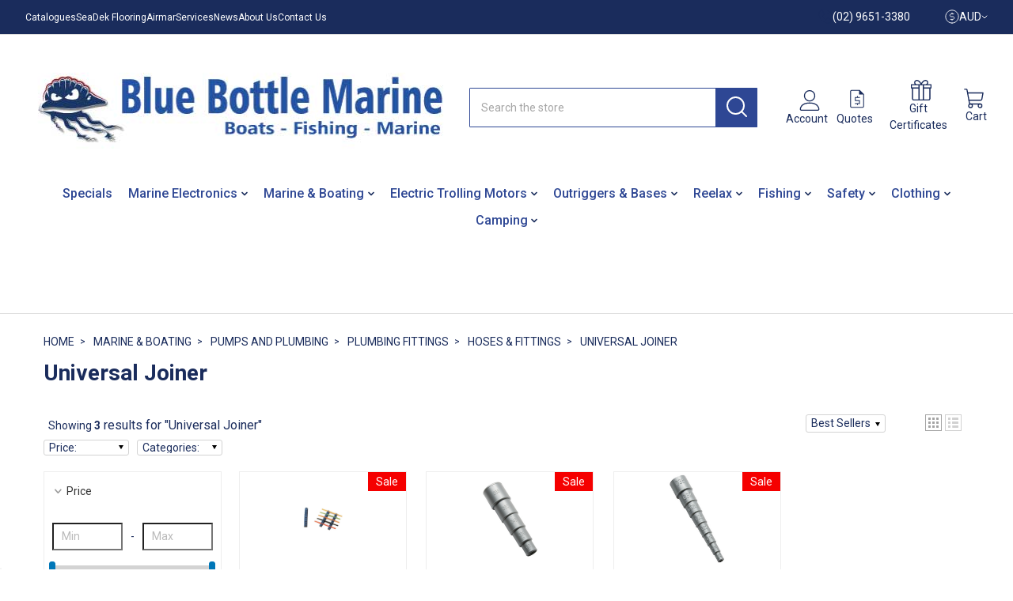

--- FILE ---
content_type: text/javascript
request_url: https://snapui.searchspring.io/fzl34t/bundle.chunk.fab85170.493.js
body_size: 2232
content:
"use strict";(globalThis.productionBundleChunks=globalThis.productionBundleChunks||[]).push([[493],{418:(s,t,e)=>{e.d(t,{_:()=>u});var n=e(4247),l=e(7950),_=e(6247),i=e.n(_),o=e(8157),r=e(6858),a=e(1739);const c={inlineBanner:function(s){let{width:t}=s;return(0,l.AH)({height:"100%",display:"flex",flexDirection:"column",justifyContent:"center",alignItems:"center",width:t,"&.ss__inline-banner--grid":{flexDirection:"column"},"&.ss__inline-banner--list":{flexDirection:"row",display:"block",width:"100%"},"& iframe":{maxWidth:"100%"}})}};function u(s){const t=(0,r.a)(),e={layout:a.PE.GRID,width:"auto",...t?.components?.inlineBanner,...s,...s.theme?.components?.inlineBanner},{banner:_,disableStyles:u,className:h,width:d,layout:m,onClick:p,style:g}=e,b={};return u?g&&(b.css=[g]):b.css=[c.inlineBanner({width:d}),g],_&&_.value?(0,l.Y)(o._,null,(0,l.Y)("div",{onClick:function(s){p&&p(s,_)},className:i()("ss__inline-banner",`ss__inline-banner--${m}`,h),...b,dangerouslySetInnerHTML:{__html:_.value}})):(0,l.Y)(n.FK,null)}},2557:(s,t,e)=>{e.d(t,{A:()=>o});var n=e(704),l=e.n(n),_=e(8065),i=e.n(_)()(l());i.push([s.id,"",""]);const o=i},3238:(s,t,e)=>{e.d(t,{B:()=>x});var n=e(4247),l=e(5135),_=e(1561);const i={en:{cantFind:"Still can't find what you're looking for? <a href=\"/contact-us\">Contact us</a>.",contact:[{title:"Address",content:"Unit 29, 286-288 New Line Rd<br />Dural NSW 2158  Australia"},{title:"Hours",content:"Monday - Friday: 08:30am - 05:00pm<br />Saturday: 08:30am - 12:00pm"},{title:"Phone",content:'International: <a href="tel:61296513380">+61 2 9651 3380</a><br />Within Australia: <a href="tel:0296513380">02 9651 3380</a>'},{title:"Email",content:'<a href="mailto:info@bluebottlemarine.com">info@bluebottlemarine.com</a>'}]}};var o=e(5072),r=e.n(o),a=e(7825),c=e.n(a),u=e(7659),h=e.n(u),d=e(4868),m=e.n(d),p=e(540),g=e.n(p),b=e(1113),f=e.n(b),y=e(2557),w={attributes:{class:"ss-snap-bundle-styles"}};w.styleTagTransform=f(),w.setAttributes=m(),w.insert=h().bind(null,"head"),w.domAPI=c(),w.insertStyleElement=g(),r()(y.A,w),y.A&&y.A.locals&&y.A.locals;const x=(0,l.Bk)(function(s){const{controller:t,show:e}=s,l=t.store,{site:o}=l.custom,r=i[o.lang];return e&&(r.cantFind||r.contact&&0!==r.contact.length)&&(0,n.h)("div",{className:"ss__contact"},r.cantFind&&(0,n.h)("p",{className:"ss__contact__cant-find",dangerouslySetInnerHTML:{__html:r.cantFind}}),r.contact&&0!==r.contact.length&&r.contact.map(function(s){return(0,n.h)("div",{className:`ss__contact__detail ss__contact__detail--${_.p(s.title)}`},(0,n.h)("h4",{className:"ss__title"},s.title),(0,n.h)("p",{dangerouslySetInnerHTML:{__html:s.content}}))}))})},4887:(s,t,e)=>{e.d(t,{A:()=>o});var n=e(704),l=e.n(n),_=e(8065),i=e.n(_)()(l());i.push([s.id,".ss__theme .ss__results{-webkit-flex-flow:row wrap;flex-flow:row wrap;display:-webkit-flex;display:-ms-flex;display:-moz-flex;display:flex;margin:0 -10px}.ss__theme .ss__results .ss__result{-webkit-flex:0 1 auto;-ms-flex:0 1 auto;-moz-flex:0 1 auto;flex:0 1 auto;padding:0 10px;margin:0 0 30px 0}.ss__theme .ss__results .ss__result--inline-banner .ss__inline-banner{height:100%}.ss__theme .ss__results--grid .ss__result{width:50%}.ss__theme .ss__results--list .ss__result{width:100%}.ss__theme .ss__results--article .ss__result{width:100%}@media only screen and (min-width: 220px){.ss__theme .ss__results{margin:0}.ss__theme .ss__results--grid .ss__result{width:50%}.ss__theme .ss__results--list .ss__result{width:100%}}@media only screen and (min-width: 820px){.ss__theme .ss__results--grid .ss__result{width:50%}.ss__theme .ss__results--list .ss__result{width:100%}}@media only screen and (min-width: 914px){.ss__theme .ss__results{margin:0 -10px}.ss__theme .ss__results--grid .ss__result{width:33.3333333333%}.ss__theme .ss__results--list .ss__result{width:100%}.ss__theme .ss__results--article .ss__result{width:50%}}@media only screen and (min-width: 1135px){.ss__theme .ss__results--grid .ss__result{width:25%}.ss__theme .ss__results--list .ss__result{width:100%}}@media only screen and (min-width: 1680px){.ss__theme .ss__results--grid .ss__result{width:20%}.ss__theme .ss__results--list .ss__result{width:100%}}.ss__theme .ss__no-results .ss__no-results__content p,.ss__theme .ss__no-results .ss__no-results__content .ss__title,.ss__theme .ss__no-results .ss__no-results__content .ss__list,.ss__theme .ss__no-results .ss__recommendation--target{margin:0 0 20px 0}.ss__theme .ss__no-results .ss__no-results__content .ss__title,.ss__theme .ss__no-results .ss__recommendation--target .ss__recommendation__header .ss__title{font-size:20px}.ss__theme .ss__no-results .ss__no-results__content .ss__list .ss__list__option{list-style:disc}",""]);const o=i},7493:(s,t,e)=>{e.r(t),e.d(t,{Content:()=>P});var n=e(4247),l=e(6804),_=e(970),i=e(5135),o=e(6108),r=e(6247),a=e.n(r),c=e(418),u=e(6472),h=e(5916),d=e(7837),m=e(3238);const p={en:{suggestions:{title:"Suggestions",list:["Check for misspellings.",'Remove possible redundant keywords (ie. "products").',"Use other words to describe what you are searching for."]}}};var g=e(5072),b=e.n(g),f=e(7825),y=e.n(f),w=e(7659),x=e.n(w),A=e(4868),v=e.n(A),k=e(540),N=e.n(k),T=e(1113),S=e.n(T),B=e(4887),D={attributes:{class:"ss-snap-bundle-styles"}};D.styleTagTransform=S(),D.setAttributes=v(),D.insert=x().bind(null,"head"),D.domAPI=y(),D.insertStyleElement=N(),b()(B.A,D),B.A&&B.A.locals&&B.A.locals;const C=(0,i.Bk)((0,l.PA)(function(s){const{controller:t,isDesktop:e}=s,l=t.store,{custom:_,merchandising:i,results:r}=l,h=_.views;return(0,n.h)("div",{className:"ss__has-results"},!e&&(0,n.h)(u.Toolbar,{isDesktop:e,location:"top",controller:t,toolbarLayout:"content-toolbar"}),(0,n.h)(o.l,{content:i.content,type:"banner"}),(0,n.h)("div",{className:`ss__results ss__results--${h.active}`},r.map(function(s){return(0,n.h)("article",{id:`ss__result--${t.id}-${s.id}`,className:a()(`ss__result ss__result--${h.active}`,{"ss__result--inline-banner":"banner"==s.type,"ss__result--item":"banner"!=s.type}),key:s.id},{banner:(0,n.h)(c._,{banner:s,disableStyles:!0})}[s.type]||(0,n.h)(d.Q,{result:s}))})),(0,n.h)(o.l,{content:i.content,type:"footer"}),(0,n.h)(u.Toolbar,{isDesktop:e,location:"bottom"}))})),I=(0,i.Bk)(function(s){const{controller:t,isDesktop:e}=s,l=t.store,{custom:_,merchandising:i}=l,{config:r,site:a}=_,c=p[a.lang],u=!e||r.theme.columns.hidden;return(0,n.h)("div",{className:"ss__no-results"},(0,n.h)(o.l,{content:i.content,type:"banner"}),(0,n.h)("div",{className:"ss__no-results__content"},c.suggestions&&(0,n.h)(n.FK,null,c.suggestions.title&&(0,n.h)("h4",{className:"ss__title"},c.suggestions.title),c.suggestions.list&&0!==c.suggestions.list.length?(0,n.h)("ul",{className:"ss__list"},c.suggestions.list.map(function(s){return(0,n.h)("li",{className:"ss__list__option"},s)})):null)),u&&(0,n.h)("div",{className:"ss__no-results__content"},(0,n.h)(m.B,{show:u})),(0,n.h)(o.l,{content:i.content,type:"footer"}),(0,n.h)(h.Carousel,{controller:t.noResultsController}))});var $=e(8406),F={attributes:{class:"ss-snap-bundle-styles"}};F.styleTagTransform=S(),F.setAttributes=v(),F.insert=x().bind(null,"head"),F.domAPI=y(),F.insertStyleElement=N(),b()($.A,F),$.A&&$.A.locals&&$.A.locals;const P=(0,l.PA)(function(s){const{controller:t}=s,e=t.store,{custom:l,merchandising:r,pagination:a}=e,c=l.config,u=(0,_.U)(`(min-width: ${c.theme.bps.bp02}px)`),h=0!==a.totalResults;return e.loaded?(0,n.h)(i.e2,{controller:t},(0,n.h)("div",{id:`ss__content--${t.id}`,className:"ss__content ss__theme"},(0,n.h)(o.l,{content:r.content,type:"header"}),h?(0,n.h)(C,{isDesktop:u}):(0,n.h)(I,{isDesktop:u}))):null})},8406:(s,t,e)=>{e.d(t,{A:()=>o});var n=e(704),l=e.n(n),_=e(8065),i=e.n(_)()(l());i.push([s.id,".ss__loaded #searchspring-content{min-height:1px}",""]);const o=i}}]);

--- FILE ---
content_type: text/javascript
request_url: https://snapui.searchspring.io/fzl34t/bundle.chunk.fab85170.157.js
body_size: 7988
content:
"use strict";(globalThis.productionBundleChunks=globalThis.productionBundleChunks||[]).push([[157],{2679:(t,e,s)=>{s.d(e,{A:()=>r});var _=s(704),o=s.n(_),l=s(8065),a=s.n(l)()(o());a.push([t.id,".ss__theme .ss__result__pricing{text-align:start}.ss__theme .ss__result__pricing span~span{padding:0 0 0 5px}.ss__theme .ss__result__pricing .ss__result__msrp{text-decoration:line-through;color:#666;font-size:13px !important}.ss__theme .ss__result__pricing .ss__result__price{font-family:Roboto,Arial,Helvetica,sans-serif;font-weight:400;color:#014e70;font-size:14px}.ss__theme .ss__result__pricing .ss__result__price--on-sale{color:#014e70}",""]);const r=a},3253:(t,e,s)=>{s.d(e,{v:()=>A});var _=s(4247),o=s(1811),l=s(6804),a=s(6247),r=s.n(a),n=s(5135),i=s(9963),c=s(5072),u=s.n(c),p=s(7825),m=s.n(p),d=s(7659),g=s.n(d),f=s(4868),h=s.n(f),b=s(540),x=s.n(b),y=s(1113),v=s.n(y),w=s(2679),k={attributes:{class:"ss-snap-bundle-styles"}};k.styleTagTransform=v(),k.setAttributes=h(),k.insert=g().bind(null,"head"),k.domAPI=m(),k.insertStyleElement=x(),u()(w.A,k),w.A&&w.A.locals&&w.A.locals;const A=(0,n.Bk)((0,l.PA)(function(t){const{controller:e,result:s}=t,l=e.store,{config:a,site:n}=l.custom,c=a.currency[n.currency],u=s.display.mappings.core,{custom:p}=s,[m,d]=(0,o.J0)(null),[g,f]=(0,o.J0)(null),h=(0,o.li)(!1),b=(0,o.li)(u.price);(0,o.vJ)(function(){if(!h.current){const t=u.price?Math.round(110*u.price)/100:u.price,e=u.msrp?Math.round(110*u.msrp)/100:u.msrp;d(t),f(e),h.current=!0,b.current=u.price}},[]);const x=function(t){return"01"==String(t).slice(-2)?t-.01:t},y=u.price!==b.current?u.price:m,v=u.price!==b.current?u.msrp:g;return null==y?null:p.hasPrice?(0,_.h)("p",{className:"ss__result__pricing"},(0,_.h)("span",{className:r()("ss__result__price",{"ss__result__price--on-sale":p.hasSale})},i.G(x(y),c),c?.suffix),p.hasSale?(0,_.h)("span",{className:"ss__result__msrp"},i.G(x(v),c),c?.suffix):null):null}))},3629:(t,e,s)=>{s.d(e,{_:()=>k});var _=s(7069),o=s(4247),l=s(6804),a=s(6247),r=s.n(a),n=s(5135),i=s(5072),c=s.n(i),u=s(7825),p=s.n(u),m=s(7659),d=s.n(m),g=s(4868),f=s.n(g),h=s(540),b=s.n(h),x=s(1113),y=s.n(x),v=s(9590),w={attributes:{class:"ss-snap-bundle-styles"}};w.styleTagTransform=y(),w.setAttributes=f(),w.insert=d().bind(null,"head"),w.domAPI=p(),w.insertStyleElement=b(),c()(v.A,w),v.A&&v.A.locals&&v.A.locals;const k=(0,n.Bk)((0,l.PA)(function(t){const{controller:e,type:s,image:l,title:a,lazy:n,enableHover:i}=t,c=e.store.custom.config.images;let u={src:c.isDefined(l)?l:c.default,onError:function(t){return c.onError(t)}};n&&(u.loading="lazy");const p=a||"";return(0,o.h)("div",{className:r()("ss__image",{"ss__image--base":"hover"!==s&&i,"ss__image--hover":"hover"==s&&i})},(0,o.h)("img",(0,_.A)({},u,{alt:p,title:p})))}))},4854:(t,e,s)=>{s.d(e,{A:()=>r});var _=s(704),o=s.n(_),l=s(8065),a=s.n(l)()(o());a.push([t.id,".ss__theme .ss__overlay-badge .ss__overlay-badge__grid-wrapper .ss__overlay-badge__grid-wrapper__slot>div,.ss__theme .ss__callout-badge>div{padding:5px 10px}.ss__theme .ss__overlay-badge{height:100%;overflow:hidden;display:flex;justify-content:center;align-items:center}.ss__theme .ss__overlay-badge .ss__overlay-badge__grid-wrapper{-ms-grid-gap:5px;grid-gap:5px;bottom:auto}.ss__theme .ss__overlay-badge .ss__overlay-badge__grid-wrapper .ss__overlay-badge__grid-wrapper__slot{gap:0;z-index:1}.ss__theme .ss__overlay-badge .ss__overlay-badge__grid-wrapper .ss__overlay-badge__grid-wrapper__slot>div{line-height:1}.ss__theme .ss__callout-badge{margin:0 0 10px 0;-ms-grid-gap:5px;grid-gap:5px}.ss__theme .ss__callout-badge>div{line-height:1}.ss__theme .ss__callout-badge .ss__badge-text{padding:0 10px 0 0}",""]);const r=a},5869:(t,e,s)=>{s.d(e,{w:()=>w,M:()=>v});var _=s(4247),o=s(5135),l=s(6010),a=s(3450),r=s(5072),n=s.n(r),i=s(7825),c=s.n(i),u=s(7659),p=s.n(u),m=s(4868),d=s.n(m),g=s(540),f=s.n(g),h=s(1113),b=s.n(h),x=s(4854),y={attributes:{class:"ss-snap-bundle-styles"}};y.styleTagTransform=b(),y.setAttributes=d(),y.insert=p().bind(null,"head"),y.domAPI=c(),y.insertStyleElement=f(),n()(x.A,y),x.A&&x.A.locals&&x.A.locals;const v=(0,o.Bk)(function(t){const{controller:e,result:s,limit:o,children:a}=t;return(0,_.h)(l.Q,{controller:e,result:s,limit:o},a)}),w=(0,o.Bk)(function(t){const{controller:e,result:s,limit:o}=t;return(0,_.h)(a.W,{controller:e,result:s,limit:o})})},6157:(t,e,s)=>{s.r(e),s.d(e,{AutocompleteDefault:()=>Y});var _=s(7069),o=s(4247),l=s(6804),a=s(5135),r=s(4836),n=s(6247),i=s.n(n),c=s(970),u=s(5171),p=s(6108),m=s(4250),d=s(418),g=s(3339),f=s(6744),h=s(9990),b=s(3253),x=s(3629),y=s(7081),v=s(5869),w=s(1306);const k={en:{terms:"Search Suggestions",trending:"Popular Searches",history:"Recent Searches",termsAriaLabel:"Suggestions",termAriaLabel:function(t,e,s){return`Item ${t} of ${e}, ${s}`},facets:!1,results:"Product Suggestions",tryAgain:"Please try another search.",noResults:function(t){const e=t?w._(t):"";return`No results found${e?` for "${e}"`:""}.`},seeMore:function(t,e,s){const _=s?w._(s):"",o=t&&0!==t?" filtered":"";return 1===e?`See 1${o} result for "${_}"`:`See ${e}${o} results for "${_}"`}}};var A=s(5072),N=s.n(A),z=s(7825),$=s.n(z),P=s(7659),T=s.n(P),S=s(4868),B=s.n(S),F=s(540),L=s.n(F),I=s(1113),j=s.n(I),C=s(8855),E={attributes:{class:"ss-snap-bundle-styles"}};E.styleTagTransform=j(),E.setAttributes=B(),E.insert=T().bind(null,"head"),E.domAPI=$(),E.insertStyleElement=L(),N()(C.A,E),C.A&&C.A.locals&&C.A.locals;const R=function(t){let e=0;return(0,c.U)(`(min-width: ${t.bp04}px)`)?e=t.bp04:(0,c.U)(`(min-width: ${t.bp03}px)`)?e=t.bp03:(0,c.U)(`(min-width: ${t.bp02}px)`)?e=t.bp02:(0,c.U)(`(min-width: ${t.bp01}px)`)&&(e=t.bp01),e},H=((0,a.Bk)((0,l.PA)(function(t){let{controller:e,input:s,className:_,hideTerms:l,hideTrending:a,hideHistory:r,breakpoints:n}=t;const c=e.store,{custom:u,state:p,loaded:m}=c,d=u.config,g="string"==typeof s?document.querySelector(s):s,f=!r||!a,h=f&&!m,b=Boolean(g===p.focusedInput)&&(!l||!a||!r||p.input&&m),x=R(d.theme.bps);return b&&(0,o.h)("div",{className:i()("ss__autocomplete",{"ss__autocomplete--only-terms":h,[`${_}`]:_}),onClick:function(t){return t.stopPropagation()},role:"presentation"},l?null:(0,o.h)("div",{className:i()("ss__autocomplete__terms",{"ss__autocomplete__terms-trending":f})},(0,o.h)(H,{termsProps:t})),n[x].hideFacets?null:(0,o.h)("div",{className:"ss__autocomplete__facets"},(0,o.h)(O,{facetsProps:t})),n[x].hideContent?null:(0,o.h)("div",{className:"ss__autocomplete__content"},(0,o.h)(q,{contentProps:t})))})),(0,a.Bk)((0,l.PA)(function(t){let{termsProps:e}=t;const{hideTerms:s,retainTrending:_,retainHistory:l}=e;return s?null:(0,o.h)(o.FK,null,(0,o.h)(K,{type:"suggestions",termOptionsProps:e}),_&&(0,o.h)(K,{type:"trending",termOptionsProps:e}),l&&(0,o.h)(K,{type:"history",termOptionsProps:e}))}))),K=(0,a.Bk)((0,l.PA)(function(t){const{controller:e,type:s,termOptionsProps:l}=t,a=e.store,{custom:r,terms:n,trending:c,history:p,state:m}=a,{site:d}=r,g=k[d.lang];let f={suffix:"suggestions",hide:n&&0===n.length,title:l.termsTitle,terms:n};return"trending"==s?f={suffix:s,hide:l.hideTrending,title:l.trendingTitle,terms:c}:"history"==s&&(f={suffix:s,hide:l.hideHistory,title:l.historyTitle,terms:p}),!f.hide&&f.terms&&0!==f.terms.length?(0,o.h)("div",{className:`ss__autocomplete__terms__${f.suffix}`},f.title?(0,o.h)("div",{className:`ss__autocomplete__title ss__autocomplete__title--${f.suffix}`},(0,o.h)("h5",null,f.title)):null,(0,o.h)("div",{className:"ss__autocomplete__terms__options",role:"list","aria-label":f.title?f.title:g.termsAriaLabel},f.terms.map(function(t,e){return(0,o.h)("div",{className:i()("ss__autocomplete__terms__option",{"ss__autocomplete__terms__option--active":t.active}),key:t.value},(0,o.h)("a",(0,_.A)({href:t.url.href},(0,u.l)(t.preview),{"aria-label":g.termAriaLabel(e+1,f.terms.length,t.value)}),function(t,e){if(t&&e){const _=t.match((s=e,s?.replace(/[.*+?^${}()|[\]\\]/g,"\\$&")));if(e&&t&&_&&"number"==typeof _.index){const s=t.slice(0,_.index),l=t.slice(_.index+e.length,t.length);return(0,o.h)(o.FK,null,s?(0,o.h)("em",null,s):"",e,l?(0,o.h)("em",null,l):"")}}var s;return(0,o.h)(o.FK,null,(0,o.h)("em",null,t))}(t.value,m.input||"")))}))):null})),O=(0,a.Bk)((0,l.PA)(function(t){const{controller:e,facetsProps:s}=t,_=e.store,{custom:l,merchandising:a,facets:r}=_,n=l.config,{breakpoints:i,hideBanners:c}=s,u=R(n.theme.bps),m=i[u].theme.components.facets,d=i[u].theme.components.facet;let g=r;const f=m?.limit?m.limit:3;return f&&(g=r.filter(function(t){return t.display="hierarchy"==t.display?"list":t.display,"slider"!=t.display}).slice(0,f)),!i[u].hideFacets&&g&&0!==g.length?(0,o.h)(o.FK,null,m.title?(0,o.h)("div",{className:"ss__autocomplete__title ss__autocomplete__title--facets"},(0,o.h)("h5",null,m.title)):null,(0,o.h)("div",{className:"ss__facets"},g.map(function(t){return(0,o.h)("div",{className:`ss__facet ss__facet--${t.display} ss__facet--${t.field}`,key:t.field},(0,o.h)("div",{className:"ss__facet__header"},t.label),(0,o.h)("div",{className:"ss__facet__options"},(0,o.h)(U,{facet:t,limit:d.limit})))})),c?null:(0,o.h)(p.l,{className:"ss__autocomplete__banner",content:a.content,type:"left"})):null})),U=function(t){const{facet:e,limit:s}=t,_="grid"==e.display||"palette"==e.display;if(e.overflow)if(_){let t=3==s?4:s;4!=s&&5!=s||(t=6),e.overflow.setLimit(t)}else e.overflow.setLimit(s);let l={facet:e,values:e.refinedValues,previewOnFocus:!0,valueProps:(0,u.l)()},a={...l,hideCheckbox:!0,hideCount:!0,disableStyles:!0};return"grid"==e.display?a={...l,ariaLabel:e.label,scroll:!1}:"palette"==e.display&&(a={...l,ariaLabel:e.label,scroll:!1,showLabel:!0,moreOptions:!1}),(0,o.h)(o.FK,null,{grid:(0,o.h)(f.x,a),palette:(0,o.h)(h.e,a)}[e.display]||(0,o.h)(m.C,a))},q=(0,a.Bk)((0,l.PA)(function(t){const{controller:e,contentProps:s}=t,_=e.store,{custom:l,merchandising:a,results:r}=_,n=l.config,{breakpoints:i,hideBanners:c}=s;return i[R(n.theme.bps)].hideContent?null:(0,o.h)(o.FK,null,c?null:(0,o.h)(p.l,{className:"ss__autocomplete__banner",content:a.content,type:"header"}),c?null:(0,o.h)(p.l,{className:"ss__autocomplete__banner",content:a.content,type:"banner"}),r&&0!==r.length?(0,o.h)("div",{className:"ss__autocomplete__content__results"},(0,o.h)(M,{contentProps:s})):(0,o.h)(Q,null),c?null:(0,o.h)(p.l,{className:"ss__autocomplete__banner",content:a.content,type:"footer"}),(0,o.h)(V,null))})),M=(0,a.Bk)((0,l.PA)(function(t){const{controller:e,contentProps:s}=t,_=e.store,{custom:l,results:a}=_,r=l.config,{breakpoints:n}=s,i=n[R(r.theme.bps)];let c=a;const u=i.rows&&i.columns?i.rows*i.columns:2;return u&&(c=a.slice(0,u)),(0,o.h)(o.FK,null,i.contentTitle?(0,o.h)("div",{className:"ss__autocomplete__title ss__autocomplete__title--content"},(0,o.h)("h5",null,i.contentTitle)):null,(0,o.h)("div",{className:"ss__results ss__autocomplete__results"},c.map(function(t){return(0,o.h)(o.FK,null,{banner:(0,o.h)(d._,{banner:t,key:t.id})}[t.type]||(0,o.h)(D,{result:t,resultProps:s,key:t.id}))})))})),D=(0,a.Bk)((0,l.PA)(function(t){const{controller:e,result:s,resultProps:_}=t,l=e.store.custom.config,a=l.images,r=s.display.mappings.core,n=function(t){return e.track.product.click(t,s)},i=R(l.theme.bps),c=_.breakpoints[i].theme.components.result;let u={src:a.isDefined(r.imageUrl)?r.imageUrl:a.default,onError:function(t){return a.onError(t)}};return c?.theme?.components?.image?.lazy&&(u.loading="lazy"),r.name&&r.name,s.custom.graphQLRequested&&(0,o.h)("article",{className:"ss__result"},(0,o.h)("div",{className:"ss__result__inner"},(0,o.h)("figure",{className:"ss__result__image"},(0,o.h)(v.M,{controller:e,result:s,limit:3},(0,o.h)("a",{className:"ss__image__link",href:r.url,onClick:n},(0,o.h)(x._,{type:"result",image:r.thumbnailImageUrl,title:r.name,lazy:!0,enableHover:!1})))),(0,o.h)("div",{className:"ss__result__details"},(0,o.h)("p",{className:"ss__result__name"},(0,o.h)("a",{href:r.url,onClick:n},r.name)),(0,o.h)("p",{className:"ss__result__sku"},"SKU: ",r.sku),(0,o.h)(b.v,{result:s}),(0,o.h)(v.w,{controller:e,result:s,limit:3}),(0,o.h)("a",{className:"ss__result--ratings__container",href:r.url},(0,o.h)(y.z,{controller:e,rating:s.attributes.rating_total,size:"16"}),s.attributes.rating_count>0&&(0,o.h)("span",{className:"ss__ratings__count__label"},s.attributes.rating_count," review(s)")))))})),J=function(t){const{result:e}=t;return(0,o.h)(b.v,{result:e})},Q=(0,a.Bk)((0,l.PA)(function(t){const{controller:e}=t,s=e.store,{custom:_,search:l,results:a}=s,{site:r}=_,n=k[r.lang],{query:i,originalQuery:c}=l;return a&&0!==a.length?null:(0,o.h)("div",{className:"ss__autocomplete__content__no-results"},(0,o.h)("p",null,n.noResults(c?.string||i?.string)),(0,o.h)("p",null,n.tryAgain))})),V=(0,a.Bk)((0,l.PA)(function(t){const{controller:e}=t,s=e.store,{custom:_,state:l,filters:a,pagination:r,search:n}=s,{config:i,site:c}=_,u=k[c.lang];return 0!==r.totalResults&&n?.query?.string&&(0,o.h)("div",{className:"ss__autocomplete__content__info"},(0,o.h)("a",{href:l.url.href},u.seeMore(a?.length,r.totalResults,n?.query?.string),(0,o.h)("span",{className:"ss__icon__wrapper"},(0,o.h)(g.I,{icon:i.theme.icons.arrowRight}))))})),G={classes:{addAutocomplete:function(t){const e=document.querySelectorAll(".ss__autocomplete--target");if(e&&0!==e.length)for(var s=0;s<e.length;s++){const _=e[s];_&&!_.classList.contains(t)&&_.classList.add(t)}},toggleVisible:function(t,e,s){document.body&&(e&&(t.terms||t.trending||t.history)?setTimeout(function(){document.body.classList.add(s)},500):document.body.classList.remove(s))}},settings:{terms:function(t,e,s,_){return{hideTerms:!t.terms&&!t.trending&&!t.history,termsTitle:e,hideTrending:!t.trending,retainTrending:!t.terms,trendingTitle:s,hideHistory:!t.history,retainHistory:!t.terms,historyTitle:_}},facets:function(t){return{limit:t}},facet:function(t,e){let s={limit:t};return e&&(s.optionsSlot=e),s},content:function(t,e,s){let _={hideContent:t,contentTitle:e};return s&&(_.linkSlot=s),_},results:function(t){return{rows:1,columns:t}},result:function(t,e){let s={truncateTitle:{limit:75,append:"..."},hideBadge:!0,hidePricing:!0,theme:{components:{image:{lazy:t}}}};return e&&(s.detailSlot=e),s}}};var W=s(6919),X={attributes:{class:"ss-snap-bundle-styles"}};X.styleTagTransform=j(),X.setAttributes=B(),X.insert=T().bind(null,"head"),X.domAPI=$(),X.insertStyleElement=L(),N()(W.A,X),W.A&&W.A.locals&&W.A.locals;const Y=(0,l.PA)(function(t){const{controller:e,input:s}=t,l=e.store,{custom:n,terms:i,trending:c,history:u,facets:p,results:m,state:d,loading:g}=l,{config:f,site:h}=n,{classes:b,settings:x}=G,y=k[h.lang],v={terms:i&&0!==i.length,trending:c&&0!==c.length,history:u&&0!==u.length,facets:p&&0!==p.length,results:m&&0!==m.length};b.addAutocomplete("ss__autocomplete--default");const w=d.focusedInput;b.toggleVisible(v,w,"ss__autocomplete--active");const A=(0,o.h)(U,null),N=(0,o.h)(V,null),z=(0,o.h)(J,null);let $={0:{hideFacets:!0,...x.content(!1,!1,N),...x.results(2),theme:{components:{result:x.result(!0,z)}}}};f.theme.bps.bp01&&($[f.theme.bps.bp01]={hideFacets:!0,...x.content(!1,!1,N),...x.results(4),theme:{components:{result:x.result(!0,z)}}}),f.theme.bps.bp02&&($[f.theme.bps.bp02]={hideFacets:!1,...x.content(!1,y.results,N),...x.results(4),theme:{components:{facets:x.facets(3),facet:x.facet(3,A),result:x.result(!0,z)}}}),f.theme.bps.bp03&&($[f.theme.bps.bp03]={hideFacets:!1,...x.content(!1,y.results,N),...x.results(6),theme:{components:{facets:x.facets(3),facet:x.facet(4,A),result:x.result(!1,z)}}}),f.theme.bps.bp04&&($[f.theme.bps.bp04]={hideFacets:!1,...x.content(!1,y.results,N),...x.results(6),theme:{components:{facets:x.facets(3),facet:x.facet(5,A),result:x.result(!1,z)}}});const P={disableStyles:!0,controller:e,input:s,className:"ss__theme ss__autocomplete--overflow"+(v.facets?"":" ss__autocomplete--no-facets"),hideBanners:!1,...x.terms(v,!1,y.trending,y.history),breakpoints:$};return(0,o.h)(a.e2,{controller:e},(0,o.h)(r.j,(0,_.A)({},P,{contentSlot:(0,o.h)(q,{contentProps:P})})))})},6339:(t,e,s)=>{s.d(e,{A:()=>r});var _=s(704),o=s.n(_),l=s(8065),a=s.n(l)()(o());a.push([t.id,".ss__theme .ss__result--ratings__container{display:flex;flex-direction:row;justify-content:space-between}.ss__theme .ss__result--ratings__container .ss__ratings__count__label{font-size:10px;color:#0270ac}",""]);const r=a},6744:(t,e,s)=>{s.d(e,{x:()=>N});var _=s(7069),o=s(4247),l=s(6804),a=s(6247),r=s.n(a),n=s(5135),i=s(5171);const c={en:{optionAriaLabel:function(t,e,s){const _=e?`'${s}' in '${e}'`:`'${s}'`;return t?`Remove selected filter: ${_}`:`Filter by: ${_}`}}};var u=s(5072),p=s.n(u),m=s(7825),d=s.n(m),g=s(7659),f=s.n(g),h=s(4868),b=s.n(h),x=s(540),y=s.n(x),v=s(1113),w=s.n(v),k=s(6907),A={attributes:{class:"ss-snap-bundle-styles"}};A.styleTagTransform=w(),A.setAttributes=b(),A.insert=f().bind(null,"head"),A.domAPI=d(),A.insertStyleElement=y(),p()(k.A,A),k.A&&k.A.locals&&k.A.locals;const N=(0,n.Bk)((0,l.PA)(function(t){const{controller:e,ariaLabel:s,values:l,previewOnFocus:a,scroll:n}=t,u=e.store,{site:p}=u.custom,m=c[p.lang];return l&&0!==l.length&&(0,o.h)("div",{className:r()("ss__grid",{ss__scrollbar:n})},l.map(function(t){return(0,o.h)("div",{className:r()("ss__grid__option",{ss__active:t.filtered}),key:t.value},(0,o.h)("a",(0,_.A)({className:"ss__grid__link",role:"link","aria-label":m.optionAriaLabel(t.filtered,s,t.label)},t.url.link,(0,i.l)(function(){a&&t.preview()})),(0,o.h)("div",{className:"ss__grid__block"}),(0,o.h)("div",{className:"ss__grid__label"},t.label)))}))}))},6907:(t,e,s)=>{s.d(e,{A:()=>r});var _=s(704),o=s.n(_),l=s(8065),a=s.n(l)()(o());a.push([t.id,"",""]);const r=a},6919:(t,e,s)=>{s.d(e,{A:()=>r});var _=s(704),o=s.n(_),l=s(8065),a=s.n(l)()(o());a.push([t.id,'#snize-instant-search-results{display:none !important}.ss__autocomplete--target.ss__autocomplete--default{position:absolute;top:50px;left:0;right:0;z-index:-1;opacity:0;-webkit-transition:opacity .1s ease;-o-transition:opacity .1s ease;-ms-transition:opacity .1s ease;-moz-transition:opacity .1s ease;transition:opacity .1s ease}.ss__autocomplete--target.ss__autocomplete--default .ss__autocomplete{margin:0 auto}.ss__autocomplete--target.ss__autocomplete--default .ss__autocomplete.ss__autocomplete--overflow .ss__autocomplete__content__results .ss__results::-webkit-scrollbar{width:8px}.ss__autocomplete--target.ss__autocomplete--default .ss__autocomplete>div{min-width:1px;padding:20px;position:relative}.ss__autocomplete--target.ss__autocomplete--default .ss__autocomplete>div:after{content:"";display:block;width:auto;height:1px;background-color:#ebebeb;position:absolute;bottom:0;left:0;right:0;margin:0 auto}.ss__autocomplete--target.ss__autocomplete--default .ss__autocomplete>div:last-child:after{display:none}.ss__autocomplete--active .ss__autocomplete--target.ss__autocomplete--default{z-index:999999;opacity:1;margin:0 auto;display:inline-block;background-color:#fff;border:1px solid #ebebeb;overflow:hidden}.ss__autocomplete--active .ss__autocomplete--target.ss__autocomplete--default:empty{display:none}.ss__autocomplete--target.ss__autocomplete--default .ss__autocomplete.ss__autocomplete--no-facets .ss__autocomplete__facets{display:none}.ss__autocomplete--target.ss__autocomplete--default .ss__autocomplete .ss__autocomplete__content__results:after{content:"";display:block;height:20px;margin:0 -20px;background-color:#fff;position:relative;z-index:2}@media only screen and (min-width: 820px){.ss__autocomplete--target.ss__autocomplete--default{left:auto}.ss__autocomplete--target.ss__autocomplete--default .ss__autocomplete{width:600px}}@media only screen and (min-width: 914px){.ss__autocomplete--target.ss__autocomplete--default .ss__autocomplete{width:700px;-webkit-flex-flow:row wrap;flex-flow:row wrap;display:-webkit-flex;display:-ms-flex;display:-moz-flex;display:flex}.ss__autocomplete--target.ss__autocomplete--default .ss__autocomplete>div:not(.ss__autocomplete__terms){margin:0 -20px 0 0}.ss__autocomplete--target.ss__autocomplete--default .ss__autocomplete>div:not(.ss__autocomplete__terms):after{display:none}.ss__autocomplete--target.ss__autocomplete--default .ss__autocomplete>div:not(.ss__autocomplete__terms):last-child{margin-right:0}.ss__autocomplete--target.ss__autocomplete--default .ss__autocomplete .ss__autocomplete__terms{-webkit-flex:1 1 100%;-ms-flex:1 1 100%;-moz-flex:1 1 100%;flex:1 1 100%}.ss__autocomplete--target.ss__autocomplete--default .ss__autocomplete .ss__autocomplete__facets{-webkit-flex:0 1 auto;-ms-flex:0 1 auto;-moz-flex:0 1 auto;flex:0 1 auto;width:200px}.ss__autocomplete--target.ss__autocomplete--default .ss__autocomplete .ss__autocomplete__facets .ss__facets{display:block}.ss__autocomplete--target.ss__autocomplete--default .ss__autocomplete .ss__autocomplete__facets .ss__facets .ss__facet{padding:0;margin:0 0 20px 0}.ss__autocomplete--target.ss__autocomplete--default .ss__autocomplete .ss__autocomplete__facets .ss__facets .ss__facet:last-child{margin:0}.ss__autocomplete--target.ss__autocomplete--default .ss__autocomplete .ss__autocomplete__content{-webkit-flex:1 1 0%;-ms-flex:1 1 0%;-moz-flex:1 1 0%;flex:1 1 0%}}@media only screen and (min-width: 1135px){.ss__autocomplete--target.ss__autocomplete--default .ss__autocomplete{width:900px}.ss__autocomplete--target.ss__autocomplete--default .ss__autocomplete .ss__autocomplete__terms{width:200px;-webkit-flex:0 1 auto;-ms-flex:0 1 auto;-moz-flex:0 1 auto;flex:0 1 auto;background-color:#f8f8f8}.ss__autocomplete--target.ss__autocomplete--default .ss__autocomplete .ss__autocomplete__terms:after{display:none}.ss__autocomplete--target.ss__autocomplete--default .ss__autocomplete .ss__autocomplete__terms,.ss__autocomplete--target.ss__autocomplete--default .ss__autocomplete .ss__autocomplete__terms .ss__autocomplete__terms__options{display:block}.ss__autocomplete--target.ss__autocomplete--default .ss__autocomplete .ss__autocomplete__terms,.ss__autocomplete--target.ss__autocomplete--default .ss__autocomplete .ss__autocomplete__terms .ss__autocomplete__terms__options,.ss__autocomplete--target.ss__autocomplete--default .ss__autocomplete .ss__autocomplete__terms .ss__autocomplete__title h5{margin:0}.ss__autocomplete--target.ss__autocomplete--default .ss__autocomplete .ss__autocomplete__terms,.ss__autocomplete--target.ss__autocomplete--default .ss__autocomplete .ss__autocomplete__terms>div{padding:0}.ss__autocomplete--target.ss__autocomplete--default .ss__autocomplete .ss__autocomplete__terms>div:first-child .ss__autocomplete__title{margin-top:10px}.ss__autocomplete--target.ss__autocomplete--default .ss__autocomplete .ss__autocomplete__terms>div:last-child .ss__autocomplete__terms__options{margin-bottom:10px}.ss__autocomplete--target.ss__autocomplete--default .ss__autocomplete .ss__autocomplete__terms .ss__autocomplete__title h5,.ss__autocomplete--target.ss__autocomplete--default .ss__autocomplete .ss__autocomplete__terms .ss__autocomplete__terms__options .ss__autocomplete__terms__option a{padding:10px 20px}.ss__autocomplete--target.ss__autocomplete--default .ss__autocomplete .ss__autocomplete__terms .ss__autocomplete__terms__options .ss__autocomplete__terms__option--active{background-color:false}}',""]);const r=a},7081:(t,e,s)=>{s.d(e,{z:()=>v});var _=s(4247),o=s(6804),l=(s(6247),s(5135)),a=s(3339),r=s(5072),n=s.n(r),i=s(7825),c=s.n(i),u=s(7659),p=s.n(u),m=s(4868),d=s.n(m),g=s(540),f=s.n(g),h=s(1113),b=s.n(h),x=s(6339),y={attributes:{class:"ss-snap-bundle-styles"}};y.styleTagTransform=b(),y.setAttributes=d(),y.insert=p().bind(null,"head"),y.domAPI=c(),y.insertStyleElement=f(),n()(x.A,y),x.A&&x.A.locals&&x.A.locals;const v=(0,l.Bk)((0,o.PA)(function(t){const{controller:e,rating:s,size:o}=t,l=[];for(let t=0;t<6;t++)s-t>1&&l.push({value:"star",color:"#fec602"}),s-t<1&&s-t>0&&l.push({value:"half-star",color:"#fec602"}),s-t==0&&l.push({value:"star",color:"#fec602"}),s-t<0&&l.push({value:"star",color:"rgb(238, 238, 238)"});return s>0&&(0,_.h)("div",{className:"ss__rating__container"},l.map(function(t){return(0,_.h)(a.I,{color:t.color,size:`${o}px`,icon:t.value,className:"ss__star"})}))}))},8855:(t,e,s)=>{s.d(e,{A:()=>r});var _=s(704),o=s.n(_),l=s(8065),a=s.n(l)()(o());a.push([t.id,".ss__autocomplete--target .ss__autocomplete a,.ss__autocomplete--target .ss__autocomplete div,.ss__autocomplete--target .ss__autocomplete p{text-align:left;font-size:12px;line-height:1.5}.ss__autocomplete--target .ss__autocomplete a{display:block}.ss__autocomplete--target .ss__autocomplete .ss__autocomplete__terms .ss__autocomplete__title h5,.ss__autocomplete--target .ss__autocomplete .ss__autocomplete__facets .ss__facets .ss__facet .ss__facet__header,.ss__autocomplete--target .ss__autocomplete .ss__autocomplete__content__results .ss__autocomplete__title h5,.ss__autocomplete--target .ss__autocomplete .ss__autocomplete__content__info a{margin:0 0 20px 0;line-height:1.2;font-size:14px}.ss__autocomplete--target .ss__autocomplete .ss__banner img{max-width:100%;max-height:150px;height:auto !important}.ss__autocomplete--target .ss__autocomplete .ss__autocomplete__content{display:flex;flex-direction:column;justify-content:space-between}.ss__autocomplete--target .ss__autocomplete .ss__autocomplete__content .ss__autocomplete__results{max-height:400px;overflow-y:scroll}.ss__autocomplete--target .ss__autocomplete .ss__autocomplete__terms{-webkit-flex-flow:row nowrap;flex-flow:row nowrap;display:-webkit-flex;display:-ms-flex;display:-moz-flex;display:flex}.ss__autocomplete--target .ss__autocomplete .ss__autocomplete__terms>div{min-width:1px;-webkit-flex:1 1 0%;-ms-flex:1 1 0%;-moz-flex:1 1 0%;flex:1 1 0%;padding:0 20px 0 0}.ss__autocomplete--target .ss__autocomplete .ss__autocomplete__terms>div:last-child{padding-right:0}.ss__autocomplete--target .ss__autocomplete .ss__autocomplete__terms .ss__autocomplete__terms__suggestions .ss__autocomplete__terms__option:not(.ss__autocomplete__terms__option--active) a em{color:initial}.ss__autocomplete--target .ss__autocomplete .ss__autocomplete__terms .ss__autocomplete__terms__options{-webkit-flex-flow:row wrap;flex-flow:row wrap;display:-webkit-flex;display:-ms-flex;display:-moz-flex;display:flex;margin:0 -10px -5px -10px}.ss__autocomplete--target .ss__autocomplete .ss__autocomplete__terms .ss__autocomplete__terms__options .ss__autocomplete__terms__option{-webkit-flex:0 1 auto;-ms-flex:0 1 auto;-moz-flex:0 1 auto;flex:0 1 auto}.ss__autocomplete--target .ss__autocomplete .ss__autocomplete__terms .ss__autocomplete__terms__options .ss__autocomplete__terms__option a{padding:0 10px 5px 10px}.ss__autocomplete--target .ss__autocomplete .ss__autocomplete__terms .ss__autocomplete__terms__options .ss__autocomplete__terms__option a em{font-style:normal}.ss__autocomplete--target .ss__autocomplete .ss__autocomplete__terms .ss__autocomplete__terms__options .ss__autocomplete__terms__option--active a em{font-size:inherit}.ss__autocomplete--target .ss__autocomplete .ss__autocomplete__facets .ss__facets{-webkit-flex-flow:row nowrap;flex-flow:row nowrap;display:-webkit-flex;display:-ms-flex;display:-moz-flex;display:flex}.ss__autocomplete--target .ss__autocomplete .ss__autocomplete__facets .ss__facets>div{min-width:1px;-webkit-flex:1 1 0%;-ms-flex:1 1 0%;-moz-flex:1 1 0%;flex:1 1 0%;padding:0 20px 0 0}.ss__autocomplete--target .ss__autocomplete .ss__autocomplete__facets .ss__facets>div:last-child{padding-right:0}.ss__autocomplete--target .ss__autocomplete .ss__autocomplete__facets .ss__facets .ss__facet .ss__facet__options .ss__facet-list-options .ss__facet-list-options__option{margin:0 0 5px 0}.ss__autocomplete--target .ss__autocomplete .ss__autocomplete__facets .ss__facets .ss__facet .ss__facet__options .ss__facet-list-options .ss__facet-list-options__option:last-child{margin-bottom:0}.ss__autocomplete--target .ss__autocomplete .ss__autocomplete__facets .ss__facets .ss__facet .ss__facet__options .ss__grid{-ms-grid-columns:repeat(auto-fill, minmax(38px, 1fr));grid-template-columns:repeat(auto-fill, minmax(38px, 1fr))}.ss__autocomplete--target .ss__autocomplete .ss__autocomplete__facets .ss__facets .ss__facet .ss__facet__options .ss__palette--grid{-ms-grid-columns:repeat(auto-fill, minmax(38px, 1fr));grid-template-columns:repeat(auto-fill, minmax(38px, 1fr))}.ss__autocomplete--target .ss__autocomplete .ss__autocomplete__facets .ss__facets .ss__facet .ss__facet__options .ss__palette--list .ss__palette__option .ss__palette__link .ss__palette__block{top:-2px;width:20px;height:20px;line-height:20px}.ss__autocomplete--target .ss__autocomplete .ss__autocomplete__content__results .ss__results{-webkit-flex-flow:row wrap;flex-flow:row wrap;display:-webkit-flex;display:-ms-flex;display:-moz-flex;display:flex;margin:0 -10px -20px -10px}.ss__autocomplete--target .ss__autocomplete .ss__autocomplete__content__results .ss__results .ss__result,.ss__autocomplete--target .ss__autocomplete .ss__autocomplete__content__results .ss__results .ss__inline-banner{-webkit-flex:0 1 auto;-ms-flex:0 1 auto;-moz-flex:0 1 auto;flex:0 1 auto;padding:0 10px;margin:0 0 20px 0;width:50%}.ss__autocomplete--target .ss__autocomplete .ss__autocomplete__content__results .ss__results .ss__result .ss__result__inner{height:100%;display:grid;grid-template-rows:40% auto;grid-template-columns:100%;margin:0 1% 2%;-webkit-flex:1 1 auto;-ms-flex:1 1 auto;-moz-flex:1 1 auto;flex:1 1 auto;border:1px solid #eee}.ss__autocomplete--target .ss__autocomplete .ss__autocomplete__content__results .ss__results .ss__result .ss__result__inner:hover{border:1.5px solid #d3d3d3}.ss__autocomplete--target .ss__autocomplete .ss__autocomplete__content__results .ss__results .ss__result .ss__result__image{height:100%;margin:0 0 0 0;aspect-ratio:1/1;display:flex;align-items:center;justify-content:center;width:100%;max-width:100%;position:relative}.ss__autocomplete--target .ss__autocomplete .ss__autocomplete__content__results .ss__results .ss__result .ss__result__image .ss__overlay-badge__grid-wrapper .ss__overlay-badge__grid-wrapper__slot .ss__badge-rectangle .ss__badge-rectangle__value{font-size:12px}.ss__autocomplete--target .ss__autocomplete .ss__autocomplete__content__results .ss__results .ss__result .ss__result__image .ss__image__link .ss__overlay-badge{min-height:100%;display:flex;justify-content:center;align-items:center}.ss__autocomplete--target .ss__autocomplete .ss__autocomplete__content__results .ss__results .ss__result .ss__result__image .ss__image__link .ss__overlay-badge .ss__overlay-badge__grid-wrapper{position:absolute;top:0}.ss__autocomplete--target .ss__autocomplete .ss__autocomplete__content__results .ss__results .ss__result .ss__result__image .ss__image__link .ss__overlay-badge .ss__image{width:100%;height:100%;position:relative}.ss__autocomplete--target .ss__autocomplete .ss__autocomplete__content__results .ss__results .ss__result .ss__result__image .ss__image__link .ss__overlay-badge .ss__image img{max-width:100%;max-height:100%;object-fit:contain;display:block;margin:auto}.ss__autocomplete--target .ss__autocomplete .ss__autocomplete__content__results .ss__results .ss__result .ss__result__details{grid-row:2;padding:15px 10px 5px 10px;flex:1}.ss__autocomplete--target .ss__autocomplete .ss__autocomplete__content__results .ss__results .ss__result .ss__result__details>p,.ss__autocomplete--target .ss__autocomplete .ss__autocomplete__content__results .ss__results .ss__result .ss__result__details>div{margin:0 0 10px 0}.ss__autocomplete--target .ss__autocomplete .ss__autocomplete__content__results .ss__results .ss__result .ss__result__details>p:last-child,.ss__autocomplete--target .ss__autocomplete .ss__autocomplete__content__results .ss__results .ss__result .ss__result__details>div:last-child{margin-bottom:0}.ss__autocomplete--target .ss__autocomplete .ss__autocomplete__content__results .ss__results .ss__result .ss__result__details .ss__result__name a{max-height:50px;height:50px;display:-webkit-box;-webkit-box-orient:vertical;overflow:hidden;-webkit-line-clamp:3;font-family:Roboto,Arial,Helvetica,sans-serif;font-weight:bold;text-decoration:none;font-size:12px;line-height:17px;text-align:start}.ss__autocomplete--target .ss__autocomplete .ss__autocomplete__content__results .ss__results .ss__result .ss__result__details .ss__result__sku{font-family:Roboto,Arial,Helvetica,sans-serif;font-size:11px;font-weight:400;line-height:11px;text-align:start;text-overflow:clip;color:#747474}.ss__autocomplete--target .ss__autocomplete .ss__autocomplete__content__results .ss__results .ss__result .ss__result__details .ss__result__description{display:-webkit-box;-webkit-box-orient:vertical;overflow:hidden;-webkit-line-clamp:2;text-align:left;font-family:Roboto,Arial,Helvetica,sans-serif;font-size:13px;font-weight:400;line-height:18.2px;text-align:start;text-overflow:clip;color:#747474}.ss__autocomplete--target .ss__autocomplete .ss__autocomplete__content__results .ss__results .ss__result .ss__result__details .ss__result__pricing{display:flex;flex-wrap:wrap}.ss__autocomplete--target .ss__autocomplete .ss__autocomplete__content__results .ss__results .ss__result .ss__result__details .ss__result__pricing span{padding-left:0;padding-right:5px;font-size:12px}.ss__autocomplete--target .ss__autocomplete .ss__autocomplete__content__results .ss__results .ss__result .ss__result__details .ss__result__pricing .ss__result__msrp{font-size:11px !important}.ss__autocomplete--target .ss__autocomplete .ss__autocomplete__content__results .ss__results .ss__result .ss__result__image-wrapper{margin:0 0 10px 0}.ss__autocomplete--target .ss__autocomplete .ss__autocomplete__content__results .ss__results .ss__result .ss__result__image-wrapper .ss__image{position:relative;line-height:0;height:0;padding-bottom:100%;overflow:hidden}.ss__autocomplete--target .ss__autocomplete .ss__autocomplete__content__results .ss__results .ss__result .ss__result__image-wrapper .ss__image img{position:absolute;top:0;bottom:0;left:0;right:0;margin:auto;-o-object-position:center top;object-position:center top;-o-object-fit:cover;object-fit:cover;width:100%;height:100%}.ss__autocomplete--target .ss__autocomplete .ss__autocomplete__content__results .ss__results .ss__result .ss__result__details>*{margin:0 0 5px 0}.ss__autocomplete--target .ss__autocomplete .ss__autocomplete__content__results .ss__results .ss__result .ss__result__details>*:last-child{margin-bottom:0}.ss__autocomplete--target .ss__autocomplete .ss__autocomplete__content__results .ss__results .ss__inline-banner{max-height:250px;overflow:hidden}.ss__autocomplete--target .ss__autocomplete .ss__autocomplete__content__no-results p{display:inline;margin:0;padding:0}.ss__autocomplete--target .ss__autocomplete .ss__autocomplete__content__no-results p~p{padding-left:4px}.ss__autocomplete--target .ss__autocomplete .ss__autocomplete__content__info a{display:inline-block;position:relative;margin:0;padding-right:17px}.ss__autocomplete--target .ss__autocomplete .ss__autocomplete__content__info a .ss__icon__wrapper{position:absolute;top:3px;bottom:0;right:0;margin:auto 0}@media only screen and (min-width: 220px){.ss__autocomplete--target .ss__autocomplete .ss__autocomplete__content__results .ss__results .ss__result .ss__result__image .ss__overlay-badge__grid-wrapper .ss__overlay-badge__grid-wrapper__slot .ss__badge-rectangle .ss__badge-rectangle__value{font-size:8px}}@media only screen and (min-width: 820px){.ss__autocomplete--target .ss__autocomplete .ss__autocomplete__content__results .ss__results .ss__result,.ss__autocomplete--target .ss__autocomplete .ss__autocomplete__content__results .ss__results .ss__inline-banner{width:25%}.ss__autocomplete--target .ss__autocomplete .ss__autocomplete__content__results .ss__results .ss__result .ss__result__image .ss__overlay-badge__grid-wrapper .ss__overlay-badge__grid-wrapper__slot .ss__badge-rectangle .ss__badge-rectangle__value{font-size:12px}.ss__autocomplete--target .ss__autocomplete .ss__autocomplete__content__info{text-align:right}}@media only screen and (min-width: 914px){.ss__autocomplete--target .ss__autocomplete .ss__autocomplete__content__results .ss__results .ss__result,.ss__autocomplete--target .ss__autocomplete .ss__autocomplete__content__results .ss__results .ss__inline-banner{width:33.3333333333%}}@media only screen and (min-width: 1135px){.ss__autocomplete--target .ss__autocomplete .ss__autocomplete__terms .ss__autocomplete__title h5,.ss__autocomplete--target .ss__autocomplete .ss__autocomplete__facets .ss__facets .ss__facet .ss__facet__header,.ss__autocomplete--target .ss__autocomplete .ss__autocomplete__content__results .ss__autocomplete__title h5,.ss__autocomplete--target .ss__autocomplete .ss__autocomplete__content__info a{font-size:16px}.ss__autocomplete--target .ss__autocomplete .ss__autocomplete__terms .ss__autocomplete__terms__options .ss__autocomplete__terms__option a{font-size:14px}}.ss__autocomplete--target a.ss__image__link{display:block;width:100%;height:100%;max-width:100%}.ss__autocomplete--target .ss__image{display:block;width:100%;height:100%;padding:2px}.ss__autocomplete--target .ss__image img{display:block;width:100%;height:100%;object-fit:contain}",""]);const r=a},9590:(t,e,s)=>{s.d(e,{A:()=>r});var _=s(704),o=s.n(_),l=s(8065),a=s.n(l)()(o());a.push([t.id,"",""]);const r=a},9932:(t,e,s)=>{s.d(e,{A:()=>r});var _=s(704),o=s.n(_),l=s(8065),a=s.n(l)()(o());a.push([t.id,"",""]);const r=a},9990:(t,e,s)=>{s.d(e,{e:()=>P});var _=s(7069),o=s(4247),l=s(6804),a=s(6247),r=s.n(a),n=s(5135),i=s(5171),c=s(1561);const u={en:{optionAriaLabel:function(t,e,s){const _=e?`'${s}' in '${e}'`:`'${s}'`;return t?`Remove selected filter: ${_}`:`Filter by: ${_}`}}};var p=s(5072),m=s.n(p),d=s(7825),g=s.n(d),f=s(7659),h=s.n(f),b=s(4868),x=s.n(b),y=s(540),v=s.n(y),w=s(1113),k=s.n(w),A=s(9932),N={attributes:{class:"ss-snap-bundle-styles"}};N.styleTagTransform=k(),N.setAttributes=x(),N.insert=h().bind(null,"head"),N.domAPI=g(),N.insertStyleElement=v(),m()(A.A,N),A.A&&A.A.locals&&A.A.locals;const z=["#2857da","#28da46","#f5e418","#f28500","#da2848"],$={lightColors:["white","ivory","clear","transparent"],maps:{colors:{brown:"#845329",purple:"#7c368e"},gradients:{multi:T(z),multicolor:T(z),rainbow:T(z)},images:{}},styles:{borders:function(t){const{lightColors:e,maps:s}=$,_=s.colors[t]?s.colors[t]:t;let o={"border-color":e.includes(t)?"":_};return(s.gradients[t]||s.images[t])&&(o["border-color"]="rgba(0, 0, 0, 0.25)"),o},backgrounds:function(t){const{maps:e}=$;let s={"background-color":e.colors[t]?e.colors[t]:t};return e.gradients[t]?s=e.gradients[t]:e.images[t]&&(s["background-repeat"]="no-repeat",s["background-size"]="cover",s["background-image"]=`url('${e.images[t]}')`),s}}},P=(0,n.Bk)((0,l.PA)(function(t){const{controller:e,layout:s,ariaLabel:l,values:a,previewOnFocus:n,scroll:p,showLabel:m,moreOptions:d}=t,g=e.store,{site:f}=g.custom,h=u[f.lang],b=d&&d.limit?d.limit:9999999,x=s&&"list"==s,y=$.styles;return a&&0!==a.length&&(0,o.h)("div",{className:r()("ss__palette ss__palette--"+(x?"list":"grid"),{ss__scrollbar:p})},a.slice(0,b).map(function(t,s){let a=t?.value?t.value:"white";const u=c.p(a),p=`palette-${a}-${s}`;return(0,o.h)("div",{className:r()("ss__palette__option",{ss__active:t.filtered}),key:p},(0,o.h)("a",(0,_.A)({className:"ss__palette__link"},t.url.link,{role:"link","aria-label":h.optionAriaLabel(t.filtered,l,t.label)},(0,i.l)(function(){n&&t.preview()})),(0,o.h)("div",{className:`ss__palette__block ss__palette__block--${u}`},(0,o.h)("div",{className:"ss__palette__border",style:y.borders(u)}),(0,o.h)("div",{className:"ss__palette__color",style:y.backgrounds(u)})),(0,o.h)("div",{className:r()("ss__palette__label",{"ss__sr-only":!m&&!x})},t.label),"autocomplete"!=e.id&&x&&t.count&&(0,o.h)(o.FK,null," ",(0,o.h)("span",{className:"ss__facet__count"},"(",t.count,")"))))}),d?.remaining&&d.remaining>0&&d?.label&&d?.url?.link?(0,o.h)("div",{className:"ss__palette__option ss__palette__option--more"},(0,o.h)("a",(0,_.A)({className:"ss__palette__link"},d.url.link),d.label)):null)}));function T(t){if(t&&0!=t.length){const e=t.length,s=1*(100/e).toFixed(2),_=[];t.forEach(function(t,o){const l=0===o?(o+1)*s:o*s;0===o?_.push(`${t} ${l}%`):(_.push(`${t} ${l}%`),_.push(o==e-1?t:`${t} ${l+s}%`))});const o=_.join(", ");return`background-color: ${t[0]}; background-image: -webkit-linear-gradient(${o}); background-image: -o-linear-gradient(${o}); background-image: -moz-linear-gradient(${o}); background-image: linear-gradient(${o})`}}}}]);

--- FILE ---
content_type: text/javascript
request_url: https://snapui.searchspring.io/fzl34t/bundle.chunk.fab85170.653.js
body_size: 2951
content:
"use strict";(globalThis.productionBundleChunks=globalThis.productionBundleChunks||[]).push([[653],{1540:(s,_,e)=>{e.d(_,{A:()=>i});var t=e(704),o=e.n(t),n=e(8065),a=e.n(n)()(o());a.push([s.id,".ss__theme .ss__dropdown.ss__dropdown--theme .ss__dropdown__button{-webkit-flex-flow:row nowrap;flex-flow:row nowrap;display:-webkit-flex;display:-ms-flex;display:-moz-flex;display:flex;-webkit-align-items:center;align-items:center;-ms-grid-gap:10px;grid-gap:10px;padding:0 10px;height:auto;line-height:auto;border:1px solid #d3d3d3;border-radius:3px;display:block;line-height:20px;padding:0 6px;position:relative}.ss__theme .ss__dropdown.ss__dropdown--theme .ss__dropdown__button .ss__dropdown__button__label{font-family:Roboto,Arial,Helvetica,sans-serif;font-size:14px;font-weight:400;overflow:hidden;text-overflow:ellipsis;white-space:nowrap;line-height:1}.ss__theme .ss__dropdown.ss__dropdown--theme .ss__dropdown__button .ss__icon__wrapper{-webkit-transition:transform ease .5s;-o-transition:transform ease .5s;-ms-transition:transform ease .5s;-moz-transition:transform ease .5s;transition:transform ease .5s;align-items:flex-end}.ss__theme .ss__dropdown.ss__dropdown--theme .ss__dropdown__button .ss__icon__wrapper .ss__dropdown__icon{height:50%;width:50%;float:right}.ss__theme .ss__dropdown.ss__dropdown--theme .ss__dropdown__content{box-shadow:0 2px 5px rgba(0,0,0,.25);background:#fff;border:1px solid #d3d3d3;padding:10px;margin-top:0px;right:0;z-index:3;min-width:1px;width:200px;left:unset;-webkit-transition:opacity .3s ease;-o-transition:opacity .3s ease;-ms-transition:opacity .3s ease;-moz-transition:opacity .3s ease;transition:opacity .3s ease}.ss__theme .ss__dropdown.ss__dropdown--theme .ss__dropdown__content .ss__list .ss__list__option .ss__checkbox__icon.ss__icon__wrapper{margin-right:5px}",""]);const i=a},2812:(s,_,e)=>{e.d(_,{m:()=>f});var t=e(1811),o=e(7950),n=e(6247),a=e.n(n),i=e(6804),r=e(6858),l=e(8157),c=e(9096),d=e(9538);const p=function(s){let{disableOverlay:_}=s;return(0,o.AH)({position:"relative","&.ss__dropdown--open":{"& .ss__dropdown__content":{position:_?"relative":void 0,visibility:"visible",opacity:1}},".ss__dropdown__button":{cursor:_?"default":"pointer"},".ss__dropdown__content":{position:"absolute",minWidth:"100%",visibility:"hidden",opacity:0,top:"auto",left:0}})},f=(0,i.PA)(function(s){const _=(0,r.a)(),e={startOpen:!1,disableA11y:!1,..._?.components?.dropdown,...s,...s.theme?.components?.dropdown},{button:n,content:i,children:f,disabled:h,open:m,toggleOnHover:w,onMouseEnter:u,onMouseLeave:b,disableClick:x,disableOverlay:y,onClick:g,onToggle:v,startOpen:k,disableClickOutside:A,disableA11y:N,disableStyles:L,className:C,style:O}=e;let T,z;const Y=void 0===m;Y?[T,z]=(0,t.J0)(k):T=m;const[B,E]=(0,t.J0)(!1);let P;A||(P=function(s){const _=(0,t.li)(),e=(0,t.li)();return(0,t.vJ)(function(){_.current=s}),(0,t.vJ)(function(){return document.addEventListener("click",s),function(){return document.removeEventListener("click",s)};function s(s){e.current&&_.current&&!e.current.contains(s.target)&&_.current(s)}},[]),e}(function(s){T&&(h||(Y&&z&&z(!1),v&&v(s,!1)))}));const F=function(s,_){Y&&z&&z(function(e){const t=_??!e;return t!=e&&v&&v(s,t),t})},S={};L?O&&(S.css=[O]):S.css=[p({disableOverlay:y}),O];const J={onMouseEnter:(w||u)&&function(s){B||(w&&!h&&F(s,!0),u&&u(s))},onMouseLeave:(w||b)&&function(s){B||(w&&!h&&F(s,!1),b&&b(s))}};return(0,o.Y)(l._,null,(0,o.Y)("div",{...S,className:a()("ss__dropdown",{"ss__dropdown--open":T},C),ref:P,...J},(0,o.Y)("div",{className:"ss__dropdown__button",ref:function(s){return N?null:(0,d.i)(s)},"aria-expanded":T,role:"button",onTouchStart:function(){E(!0)},onClick:function(s){h||x||(F(s),g&&g(s)),setTimeout(function(){E(!1)},300)}},(0,c.Y)(n,{open:T,toggleOpen:F})),(0,o.Y)("div",{className:"ss__dropdown__content"},(0,c.Y)(i,{open:T,toggleOpen:F}),(0,c.Y)(f,{open:T,toggleOpen:F}))))})},3313:(s,_,e)=>{e.d(_,{ms:()=>L});var t=e(7069),o=e(4247),n=e(6247),a=e.n(n),i=e(2812),r=e(5135),l=e(3339),c=e(8514),d=e(6540),p=e(5072),f=e.n(p),h=e(7825),m=e.n(h),w=e(7659),u=e.n(w),b=e(4868),x=e.n(b),y=e(540),g=e.n(y),v=e(1113),k=e.n(v),A=e(1540),N={attributes:{class:"ss-snap-bundle-styles"}};N.styleTagTransform=k(),N.setAttributes=x(),N.insert=u().bind(null,"head"),N.domAPI=m(),N.insertStyleElement=g(),f()(A.A,N),A.A&&A.A.locals&&A.A.locals;const L=function(s){const{type:_,buttonLabel:e,activeLabel:n,values:a,customContent:r,controller:l,facet:c}=s,d="ss__dropdown--theme",p={};"facet"==_&&(p.facet=c,p.type=_,p.controller=l);let f={className:d,button:(0,o.h)(C,{buttonLabel:e,activeLabel:n,controller:l}),content:r||(0,o.h)(O,(0,t.A)({values:a},p))};return _&&"facet"==_&&(f.className=`${d} ss__block__section`),(0,o.h)(i.m,f)},C=(0,r.Bk)(function(s){const{controller:_,buttonLabel:e,activeLabel:t}=s;return _.store.custom.config,(0,o.h)(o.FK,null,(0,o.h)("span",{className:"ss__dropdown__button__label"},e&&(0,o.h)("span",null,e,": "),t&&t),(0,o.h)("span",{className:"ss__icon__wrapper"},(0,o.h)("svg",{className:"ss__dropdown__icon",xmlns:"http://www.w3.org/2000/svg",width:"80%",height:"80%",viewBox:"0 0 100 100",style:"transform: rotate(180deg);"},(0,o.h)("polygon",{points:"50 15, 100 100, 0 100"}))))}),O=(0,r.Bk)(function(s){const{controller:_,values:e,toggleOpen:t,type:n,facet:i}=s,r=_.store.custom.config;return e&&(0,o.h)("div",{className:"ss__list"},"facet"==n?(0,o.h)(o.FK,null,"list"==i.display&&(0,o.h)(d.Co,{facet:i,ariaLabel:i.label,values:i.refinedValues,scroll:!1,controller:_}),"hierarchy"==i.display&&(0,o.h)(d.Dw,{facet:i,ariaLabel:i.label,values:i.refinedValues,scroll:!1,controller:_}),"slider"==i.display&&(0,o.h)(c.PT,{facet:i,showSubmit:!1,showClear:!0})):(0,o.h)(o.FK,null,e.map(function(s){return(0,o.h)("div",{className:a()("ss__list__option",{ss__active:s.active}),key:s.value||s.label},(0,o.h)("span",{className:"ss__checkbox__icon ss__icon__wrapper"},s.active&&(0,o.h)(l.I,{icon:r.theme.icons.check})),(0,o.h)("a",{className:"ss__list__link ss__pointer",href:s.url.link.href,onClick:function(_){s.url.link.onClick(_),t()}},s.label))})))})},3667:(s,_,e)=>{e.d(_,{A:()=>i});var t=e(704),o=e.n(t),n=e(8065),a=e.n(n)()(o());a.push([s.id,".ss__theme .ss__facets__dropdown .ss__facets{-webkit-flex-flow:row wrap;flex-flow:row wrap;display:-webkit-flex;display:-ms-flex;display:-moz-flex;display:flex;-webkit-align-items:center;align-items:center;position:relative;margin:0 -5px 10px -5px}.ss__theme .ss__facets__dropdown .ss__facets .ss__block{width:10%;min-width:1px;-webkit-flex:0 1 auto;-ms-flex:0 1 auto;-moz-flex:0 1 auto;flex:0 1 auto;padding:0 5px;margin:0 0 10px 0}.ss__theme .ss__facets__dropdown .ss__facets .ss__facet .ss__dropdown .ss__dropdown__content{left:0;right:0}.ss__theme .ss__facets__dropdown .ss__facets .ss__facet .ss__scrollbar{max-height:325px}.ss__theme .ss__facets__dropdown .ss__facets .ss__facet .ss__show-more{text-align:center}.ss__theme .ss__facets__dropdown .ss__facets .ss__facet .ss__checkbox .ss__checkbox__icon{top:2px}.ss__theme .ss__facets__dropdown .ss__facets .ss__facet .ss__list,.ss__theme .ss__facets__dropdown .ss__facets .ss__facet .ss__hierarchy,.ss__theme .ss__facets__dropdown .ss__facets .ss__facet .ss__palette--list{-webkit-flex-flow:row wrap;flex-flow:row wrap;display:-webkit-flex;display:-ms-flex;display:-moz-flex;display:flex;margin:0 -5px}.ss__theme .ss__facets__dropdown .ss__facets .ss__facet .ss__list .ss__list__option,.ss__theme .ss__facets__dropdown .ss__facets .ss__facet .ss__hierarchy .ss__hierarchy__option,.ss__theme .ss__facets__dropdown .ss__facets .ss__facet .ss__palette--list .ss__palette__option{width:33.3333333333%;min-width:1px;-webkit-flex:0 1 auto;-ms-flex:0 1 auto;-moz-flex:0 1 auto;flex:0 1 auto;padding:0 5px}.ss__theme .ss__facets__dropdown .ss__facets .ss__facet .ss__list .ss__list__option:last-child,.ss__theme .ss__facets__dropdown .ss__facets .ss__facet .ss__hierarchy .ss__hierarchy__option:last-child,.ss__theme .ss__facets__dropdown .ss__facets .ss__facet .ss__palette--list .ss__palette__option:last-child{margin-bottom:5px}.ss__theme .ss__facets__dropdown .ss__facets .ss__facet .ss__list .ss__list__option .ss__list__link,.ss__theme .ss__facets__dropdown .ss__facets .ss__facet .ss__hierarchy .ss__hierarchy__option .ss__hierarchy__link,.ss__theme .ss__facets__dropdown .ss__facets .ss__facet .ss__hierarchy .ss__hierarchy__option .ss__hierarchy__label,.ss__theme .ss__facets__dropdown .ss__facets .ss__facet .ss__palette--list .ss__palette__option .ss__palette__link{overflow:hidden;text-overflow:ellipsis;white-space:nowrap}.ss__theme .ss__facets__dropdown .ss__facets .ss__facet .ss__list .ss__list__option .ss__list__link,.ss__theme .ss__facets__dropdown .ss__facets .ss__facet .ss__hierarchy .ss__hierarchy__option .ss__hierarchy__link,.ss__theme .ss__facets__dropdown .ss__facets .ss__facet .ss__hierarchy .ss__hierarchy__option .ss__hierarchy__label{display:block;height:22px;line-height:22px}.ss__theme .ss__facets__dropdown .ss__facets .ss__facet .ss__hierarchy .ss__hierarchy__option--return,.ss__theme .ss__facets__dropdown .ss__facets .ss__facet .ss__hierarchy .ss__hierarchy__option--current{width:100%}.ss__theme .ss__facets__dropdown .ss__facets .ss__facet .ss__hierarchy .ss__hierarchy__option--current~.ss__hierarchy__option{padding-left:5px}.ss__theme .ss__facets__dropdown .ss__facets .ss__facet .ss__grid{-ms-grid-columns:repeat(auto-fill, minmax(56px, 1fr));grid-template-columns:repeat(auto-fill, minmax(56px, 1fr))}.ss__theme .ss__facets__dropdown .ss__facets .ss__facet .ss__palette--grid{-ms-grid-columns:repeat(auto-fill, minmax(56px, 1fr));grid-template-columns:repeat(auto-fill, minmax(56px, 1fr))}.ss__theme .ss__facets__dropdown .ss__facets .ss__facet .ss__palette--list .ss__palette__option .ss__palette__link{height:26px;line-height:26px}.ss__theme .ss__facets__dropdown .ss__facets .ss__facet .ss__palette--list .ss__palette__option .ss__palette__link .ss__palette__block{top:0}.ss__theme .ss__facets__dropdown .ss__facets .ss__facet .ss__facet-slider{max-width:50%}.ss__theme .ss__facets__dropdown .ss__dropdown__button{display:flex !important;align-items:center !important;justify-content:space-between !important;height:20px !important}.ss__theme .ss__facets__dropdown .ss__dropdown__button .ss__icon__wrapper{display:flex;align-items:center;justify-content:center}.ss__theme .ss__facets__dropdown .ss__dropdown__content{width:250px !important}.ss__theme .ss__facets__dropdown .ss__dropdown__content .ss__list{flex-direction:column !important}.ss__theme .ss__facets__dropdown .ss__dropdown__content .ss__list .ss__list__option,.ss__theme .ss__facets__dropdown .ss__dropdown__content .ss__list .ss__hierarchy__option{width:100% !important}",""]);const i=a},9653:(s,_,e)=>{e.r(_),e.d(_,{Facet:()=>A,FacetsDropdown:()=>k});var t=e(4247),o=e(6804),n=e(5135),a=e(970),i=e(6798),r=(e(6540),e(3313)),l=e(5072),c=e.n(l),d=e(7825),p=e.n(d),f=e(7659),h=e.n(f),m=e(4868),w=e.n(m),u=e(540),b=e.n(u),x=e(1113),y=e.n(x),g=e(3667),v={attributes:{class:"ss-snap-bundle-styles"}};v.styleTagTransform=y(),v.setAttributes=w(),v.insert=h().bind(null,"head"),v.domAPI=p(),v.insertStyleElement=b(),c()(g.A,v),g.A&&g.A.locals&&g.A.locals;const k=(0,n.Bk)((0,o.PA)(function(s){const{controller:_}=s,e=_.store,{custom:o,merchandising:r,pagination:l}=e,c=o.config,d=(0,a.U)(`(min-width: ${c.theme.bps.bp02}px)`),{facets:p}=e;return p&&0!==p.length&&d&&(0,t.h)(n.e2,{controller:_},(0,t.h)("div",{className:"ss__facets__dropdown"},(0,t.h)(i.r,{inline:!0}),(0,t.h)("div",{className:"ss__facets"},p.map(function(s){return(0,t.h)(A,{facet:s,key:s.field,controller:_})}))))})),A=(0,o.PA)(function(s){const{facet:_,controller:e}=s;return _&&(0,t.h)("article",{id:`ss__facet--${_.field}`,className:`ss__block ss__facet ss__facet--${_.display}`},(0,t.h)(r.ms,{type:"facet",buttonLabel:_.label,activeLabel:!1,controller:e,values:_.refinedValues?_.refinedValues:[{type:"slider"}],facet:_}))})}}]);

--- FILE ---
content_type: text/javascript
request_url: https://snapui.searchspring.io/fzl34t/bundle.chunk.fab85170.357.js
body_size: 2673
content:
"use strict";(globalThis.productionBundleChunks=globalThis.productionBundleChunks||[]).push([[357],{345:(s,e,t)=>{t.d(e,{A:()=>l});var n=t(704),a=t.n(n),o=t(8065),_=t.n(o)()(a());_.push([s.id,".ss__loaded #searchspring-sidebar{min-height:1px}",""]);const l=_},1571:(s,e,t)=>{t.d(e,{J:()=>I});var n=t(7069),a=t(4247),o=t(6804),_=t(6247),l=t.n(_),r=t(5135),c=t(6108),i=t(3339),d=(t(6798),t(6540)),m=t(5072),h=t.n(m),f=t(7825),p=t.n(f),u=t(7659),b=t.n(u),g=t(4868),k=t.n(g),y=t(540),x=t.n(y),w=t(1113),A=t.n(w),v=t(8890),N={attributes:{class:"ss-snap-bundle-styles"}};N.styleTagTransform=A(),N.setAttributes=k(),N.insert=b().bind(null,"head"),N.domAPI=p(),N.insertStyleElement=x(),h()(v.A,N),v.A&&v.A.locals&&v.A.locals;const I=(0,r.Bk)((0,o.PA)(function(s){const{controller:e}=s,t=e.store,{facets:n,merchandising:o}=t;return n&&0!==n.length&&(0,a.h)("div",{className:"ss__facets__column"},(0,a.h)("div",{className:"ss__facets"},n.map(function(s){return(0,a.h)(z,{facet:s,key:s.field})}),(0,a.h)(c.l,{content:o.content,type:"left"})))})),z=(0,r.Bk)((0,o.PA)(function(s){const{controller:e,facet:t}=s,o=e.store.custom.config,_=!t.collapsed;let r=0;return t?.values&&t.values.forEach(function(s){s.filtered&&r++}),"range"==t.type&&t.filtered&&r++,t&&(0,a.h)("article",{id:`ss__facet--${t.field}`,className:l()(`ss__block ss__facet ss__facet--${t.display}`,{ss__collapsed:!_,ss__expanded:_})},(0,a.h)("header",{className:"ss__block__header ss__pointer",tabindex:"0",role:"button"},(0,a.h)("div",{className:"ss__title__container"},(0,a.h)("button",{className:"ss__title",onClick:function(){return t.toggleCollapse()},onKeyDown:function(s){"Enter"==s.key&&t.toggleCollapse()}},t.label,(0,a.h)(a.FK,null,t.filtered&&"categories_hierarchy"!==t.field&&` (${r})`)),t.filtered&&"categories_hierarchy"!==t.field&&(0,a.h)("a",(0,n.A)({className:"ss__filter__clear"},t.clear.url.link),(0,a.h)("div",{className:"ss__close__icon__wrapper"},(0,a.h)(i.I,{icon:"close-thin",color:"#fff",size:"5px"})))),(0,a.h)("button",{className:"ss__icon__wrapper",onClick:function(){return t.toggleCollapse()},onKeyDown:function(s){"Enter"==s.key&&t.toggleCollapse()}},(0,a.h)(i.I,{icon:o.theme.icons.arrowDown}))),(0,a.h)("section",{className:"ss__block__section"},(0,a.h)(d.ku,{facet:t})))}))},2557:(s,e,t)=>{t.d(e,{A:()=>l});var n=t(704),a=t.n(n),o=t(8065),_=t.n(o)()(a());_.push([s.id,"",""]);const l=_},3238:(s,e,t)=>{t.d(e,{B:()=>x});var n=t(4247),a=t(5135),o=t(1561);const _={en:{cantFind:"Still can't find what you're looking for? <a href=\"/contact-us\">Contact us</a>.",contact:[{title:"Address",content:"Unit 29, 286-288 New Line Rd<br />Dural NSW 2158  Australia"},{title:"Hours",content:"Monday - Friday: 08:30am - 05:00pm<br />Saturday: 08:30am - 12:00pm"},{title:"Phone",content:'International: <a href="tel:61296513380">+61 2 9651 3380</a><br />Within Australia: <a href="tel:0296513380">02 9651 3380</a>'},{title:"Email",content:'<a href="mailto:info@bluebottlemarine.com">info@bluebottlemarine.com</a>'}]}};var l=t(5072),r=t.n(l),c=t(7825),i=t.n(c),d=t(7659),m=t.n(d),h=t(4868),f=t.n(h),p=t(540),u=t.n(p),b=t(1113),g=t.n(b),k=t(2557),y={attributes:{class:"ss-snap-bundle-styles"}};y.styleTagTransform=g(),y.setAttributes=f(),y.insert=m().bind(null,"head"),y.domAPI=i(),y.insertStyleElement=u(),r()(k.A,y),k.A&&k.A.locals&&k.A.locals;const x=(0,a.Bk)(function(s){const{controller:e,show:t}=s,a=e.store,{site:l}=a.custom,r=_[l.lang];return t&&(r.cantFind||r.contact&&0!==r.contact.length)&&(0,n.h)("div",{className:"ss__contact"},r.cantFind&&(0,n.h)("p",{className:"ss__contact__cant-find",dangerouslySetInnerHTML:{__html:r.cantFind}}),r.contact&&0!==r.contact.length&&r.contact.map(function(s){return(0,n.h)("div",{className:`ss__contact__detail ss__contact__detail--${o.p(s.title)}`},(0,n.h)("h4",{className:"ss__title"},s.title),(0,n.h)("p",{dangerouslySetInnerHTML:{__html:s.content}}))}))})},6108:(s,e,t)=>{t.d(e,{l:()=>d});var n=t(4247),a=t(7950),o=t(6247),_=t.n(o),l=t(8157),r=t(6858),c=t(9215);const i={banner:function(){return(0,a.AH)({"& iframe, img":{maxWidth:"100%",height:"auto"}})}};function d(s){const e=(0,r.a)(),t={...e?.components?.banner,...s,...s.theme?.components?.banner},{content:o,type:d,disableStyles:m,className:h,style:f}=t;if(d===c.c.INLINE)return console.warn(`BannerType '${c.c.INLINE}' is not supported in <Banner /> component`),(0,a.Y)(n.FK,null);const p={};let u;return m?f&&(p.css=[f]):p.css=[i.banner(),f],o&&o[d]&&(u=o[d]),u&&u.length?(0,a.Y)(l._,null,(0,a.Y)("div",{className:_()("ss__banner",`ss__banner--${d}`,h),...p,dangerouslySetInnerHTML:{__html:u.join("")}})):(0,a.Y)(n.FK,null)}},8890:(s,e,t)=>{t.d(e,{A:()=>l});var n=t(704),a=t.n(n),o=t(8065),_=t.n(o)()(a());_.push([s.id,".ss__theme .ss__facets__column .ss__block{height:auto;border:1px solid #eee;transition:all,.2s}.ss__theme .ss__facets__column .ss__block:hover{background-color:#f7f7f7}.ss__theme .ss__facets__column .ss__block .ss__block__header .ss__title{margin:0;display:flex}.ss__theme .ss__facets__column .ss__block .ss__block__header .ss__filter__clear{margin-left:5px;line-height:18px;height:18px;display:flex;align-items:center;justify-content:center}.ss__theme .ss__facets__column .ss__block .ss__block__header .ss__filter__clear .ss__close__icon__wrapper{height:12px;width:12px;display:flex;border-radius:100%;background-color:#b9b9b9;justify-content:center;align-items:center;margin:auto 0}.ss__theme .ss__facets__column .ss__block .ss__block__header .ss__filter__clear .ss__close__icon__wrapper svg{transform:translate(-10%, 10%)}.ss__theme .ss__facets__column .ss__facets .ss__block.ss__collapsed .ss__block__header .ss__icon__wrapper{-webkit-transform:rotate(0deg);-o-transform:rotate(0deg);-ms-transform:rotate(0deg);-moz-transform:rotate(0deg);transform:rotate(0deg)}.ss__theme .ss__facets__column .ss__facets .ss__block.ss__collapsed .ss__block__section{width:100%;opacity:0;position:absolute;top:0;left:-9999px}.ss__theme .ss__facets__column .ss__facets .ss__block .ss__block__header{padding:14px 10px 10px;font-size:14px;-webkit-flex-flow:row nowrap;flex-flow:row nowrap;display:-webkit-flex;display:-ms-flex;display:-moz-flex;display:flex;-webkit-align-items:center;align-items:center;-ms-grid-gap:10px;grid-gap:10px}.ss__theme .ss__facets__column .ss__facets .ss__block .ss__block__header .ss__icon__wrapper{display:inline-block;position:relative;width:9px;height:10px;vertical-align:middle;background-size:9px 10px;background-repeat:no-repeat;background-image:url(https://s3.amazonaws.com/static.searchanise.com/snize-product-filters-close.png);order:-1;-webkit-transform:rotate(180deg);-o-transform:rotate(180deg);-ms-transform:rotate(180deg);-moz-transform:rotate(180deg);transform:rotate(180deg);-webkit-transition:transform ease .5s;-o-transition:transform ease .5s;-ms-transition:transform ease .5s;-moz-transition:transform ease .5s;transition:transform ease .5s}.ss__theme .ss__facets__column .ss__facets .ss__block .ss__block__header .ss__icon__wrapper .ss__icon{display:none}.ss__theme .ss__facets__column .ss__facets .ss__block .ss__block__section{position:relative;font-size:13px;font-weight:normal;list-style:none;margin:0 0 10px 0;max-height:215px;overflow-y:auto;overflow-x:hidden;padding:0 10px 0 10px;-webkit-transition:opacity .5s ease;-o-transition:opacity .5s ease;-ms-transition:opacity .5s ease;-moz-transition:opacity .5s ease;transition:opacity .5s ease;opacity:1}@media only screen and (min-width: 220px){.ss__theme .ss__facets__column .ss__block .ss__block__header .ss__title{font-weight:normal;line-height:18px;color:#333;cursor:pointer;font-size:14px;font-family:Roboto,Arial,Helvetica,sans-serif}}@media only screen and (min-width: 820px){.ss__theme .ss__facets__column .ss__block .ss__block__header{padding:0}.ss__theme .ss__facets__column .ss__block .ss__block__header .ss__title__container{display:flex;align-items:center}.ss__theme .ss__facets__column .ss__block .ss__block__header .ss__title__container .ss__filter__clear{transform:translate(10%, -10%)}}",""]);const l=_},9357:(s,e,t)=>{t.r(e),t.d(e,{Sidebar:()=>A});var n=t(4247),a=t(6804),o=t(970),_=t(5135),l=t(1571),r=t(3238),c=t(5072),i=t.n(c),d=t(7825),m=t.n(d),h=t(7659),f=t.n(h),p=t(4868),u=t.n(p),b=t(540),g=t.n(b),k=t(1113),y=t.n(k),x=t(345),w={attributes:{class:"ss-snap-bundle-styles"}};w.styleTagTransform=y(),w.setAttributes=u(),w.insert=f().bind(null,"head"),w.domAPI=m(),w.insertStyleElement=g(),i()(x.A,w),x.A&&x.A.locals&&x.A.locals;const A=(0,a.PA)(function(s){const{controller:e}=s,t=e.store,{pagination:a,custom:c}=t,{config:i}=c,d=i.theme,m=(0,o.U)(`(min-width: ${d.bps.bp02}px)`);return t.loaded&&m?(0,n.h)(_.e2,{controller:e},(0,n.h)("div",{id:`ss__sidebar--${e.id}`,className:"ss__sidebar ss__theme"},0!==a.totalResults?(0,n.h)(l.J,null):(0,n.h)(r.B,{show:m}))):null})}}]);

--- FILE ---
content_type: text/javascript
request_url: https://snapui.searchspring.io/fzl34t/bundle.chunk.fab85170.916.js
body_size: 3805
content:
"use strict";(globalThis.productionBundleChunks=globalThis.productionBundleChunks||[]).push([[916],{5361:(s,e,_)=>{_.d(e,{A:()=>n});var t=_(704),r=_.n(t),i=_(8065),o=_.n(i)()(r());o.push([s.id,".ss__theme.ss__recommendation--carousel{position:relative;margin:40px 0}.ss__theme.ss__recommendation--carousel .ss__recommendation__header{border-bottom:1px solid #dedede;justify-content:space-between;margin:0 0 20px 0;text-align:left}.ss__theme.ss__recommendation--carousel .ss__recommendation__header>*{min-width:1px}.ss__theme.ss__recommendation--carousel .ss__recommendation__header,.ss__theme.ss__recommendation--carousel .ss__recommendation__header .ss__carousel__navigation{-webkit-flex-flow:row wrap;flex-flow:row wrap;display:-webkit-flex;display:-ms-flex;display:-moz-flex;display:flex;-webkit-align-items:center;align-items:center}.ss__theme.ss__recommendation--carousel .ss__recommendation__header .ss__title{text-align:left;border-bottom:1px solid #2e4794;margin:0;padding:15px 10px 15px 0;font-size:18px;font-weight:600;order:1;margin:0}.ss__theme.ss__recommendation--carousel .ss__recommendation__header .ss__title a{font-family:inherit;color:inherit}.ss__theme.ss__recommendation--carousel .ss__recommendation__header .ss__carousel__navigation{order:1;margin:0 0 0 10px}.ss__theme.ss__recommendation--carousel .ss__recommendation__header .ss__carousel__navigation .ss__carousel__next-wrapper{margin:0 0 0 5px}.ss__theme.ss__recommendation--carousel .ss__recommendation__header .ss__recommendation__description{order:2;-webkit-flex:1 1 100%;-ms-flex:1 1 100%;-moz-flex:1 1 100%;flex:1 1 100%;margin:10px 0 0 0}.ss__theme.ss__recommendation--carousel .ss__carousel__navigation>.ss__carousel__prev-wrapper,.ss__theme.ss__recommendation--carousel .ss__carousel__navigation>.ss__carousel__next-wrapper,.ss__theme.ss__recommendation--carousel .ss__recommendation .ss__carousel__recommendation>.ss__carousel__prev-wrapper,.ss__theme.ss__recommendation--carousel .ss__recommendation .ss__carousel__recommendation>.ss__carousel__next-wrapper{width:24px;height:24px}.ss__theme.ss__recommendation--carousel .ss__carousel__navigation>.ss__carousel__prev-wrapper div,.ss__theme.ss__recommendation--carousel .ss__carousel__navigation>.ss__carousel__next-wrapper div,.ss__theme.ss__recommendation--carousel .ss__recommendation .ss__carousel__recommendation>.ss__carousel__prev-wrapper div,.ss__theme.ss__recommendation--carousel .ss__recommendation .ss__carousel__recommendation>.ss__carousel__next-wrapper div{-webkit-flex-flow:column nowrap;flex-flow:column nowrap;display:-webkit-flex;display:-ms-flex;display:-moz-flex;display:flex;-webkit-align-items:center;align-items:center;-webkit-justify-content:center;justify-content:center;padding:0;width:100%;height:100%;line-height:24px}.ss__theme.ss__recommendation--carousel .ss__carousel__navigation>.ss__carousel__prev-wrapper div .ss__icon__wrapper,.ss__theme.ss__recommendation--carousel .ss__carousel__navigation>.ss__carousel__next-wrapper div .ss__icon__wrapper,.ss__theme.ss__recommendation--carousel .ss__recommendation .ss__carousel__recommendation>.ss__carousel__prev-wrapper div .ss__icon__wrapper,.ss__theme.ss__recommendation--carousel .ss__recommendation .ss__carousel__recommendation>.ss__carousel__next-wrapper div .ss__icon__wrapper{width:8px;height:8px;line-height:8px}.ss__theme.ss__recommendation--carousel .ss__carousel__navigation>.ss__carousel__prev-wrapper--hidden,.ss__theme.ss__recommendation--carousel .ss__carousel__navigation>.ss__carousel__next-wrapper--hidden,.ss__theme.ss__recommendation--carousel .ss__recommendation .ss__carousel__recommendation>.ss__carousel__prev-wrapper--hidden,.ss__theme.ss__recommendation--carousel .ss__recommendation .ss__carousel__recommendation>.ss__carousel__next-wrapper--hidden{display:none !important}.ss__theme.ss__recommendation--carousel .ss__recommendation .ss__carousel__recommendation{position:relative}.ss__theme.ss__recommendation--carousel .ss__recommendation .ss__carousel__recommendation>.ss__carousel__prev-wrapper,.ss__theme.ss__recommendation--carousel .ss__recommendation .ss__carousel__recommendation>.ss__carousel__next-wrapper{display:none;position:absolute;top:0;bottom:21%;z-index:2;margin:auto}.ss__theme.ss__recommendation--carousel .ss__recommendation .ss__carousel__recommendation>.ss__carousel__prev-wrapper{left:0}.ss__theme.ss__recommendation--carousel .ss__recommendation .ss__carousel__recommendation>.ss__carousel__next-wrapper{right:0}.ss__theme.ss__recommendation--carousel .ss__results{display:block;margin:0}.ss__theme.ss__recommendation--carousel .ss__results .ss__result .ss__result__inner{grid-template-rows:unset}@media only screen and (min-width: 820px){.ss__theme.ss__recommendation--carousel:not(.ss__recommendation--mini) .ss__carousel__navigation>.ss__carousel__prev-wrapper,.ss__theme.ss__recommendation--carousel:not(.ss__recommendation--mini) .ss__carousel__navigation>.ss__carousel__next-wrapper,.ss__theme.ss__recommendation--carousel:not(.ss__recommendation--mini) .ss__recommendation .ss__carousel__recommendation>.ss__carousel__prev-wrapper,.ss__theme.ss__recommendation--carousel:not(.ss__recommendation--mini) .ss__recommendation .ss__carousel__recommendation>.ss__carousel__next-wrapper{width:28px;height:28px}.ss__theme.ss__recommendation--carousel:not(.ss__recommendation--mini) .ss__carousel__navigation>.ss__carousel__prev-wrapper div,.ss__theme.ss__recommendation--carousel:not(.ss__recommendation--mini) .ss__carousel__navigation>.ss__carousel__next-wrapper div,.ss__theme.ss__recommendation--carousel:not(.ss__recommendation--mini) .ss__recommendation .ss__carousel__recommendation>.ss__carousel__prev-wrapper div,.ss__theme.ss__recommendation--carousel:not(.ss__recommendation--mini) .ss__recommendation .ss__carousel__recommendation>.ss__carousel__next-wrapper div{line-height:28px}.ss__theme.ss__recommendation--carousel:not(.ss__recommendation--mini) .ss__carousel__navigation>.ss__carousel__prev-wrapper div .ss__icon__wrapper,.ss__theme.ss__recommendation--carousel:not(.ss__recommendation--mini) .ss__carousel__navigation>.ss__carousel__next-wrapper div .ss__icon__wrapper,.ss__theme.ss__recommendation--carousel:not(.ss__recommendation--mini) .ss__recommendation .ss__carousel__recommendation>.ss__carousel__prev-wrapper div .ss__icon__wrapper,.ss__theme.ss__recommendation--carousel:not(.ss__recommendation--mini) .ss__recommendation .ss__carousel__recommendation>.ss__carousel__next-wrapper div .ss__icon__wrapper{width:10px;height:10px;line-height:10px}.ss__theme.ss__recommendation--carousel:not(.ss__recommendation--mini) .ss__recommendation .ss__carousel__recommendation>.ss__carousel__prev-wrapper,.ss__theme.ss__recommendation--carousel:not(.ss__recommendation--mini) .ss__recommendation .ss__carousel__recommendation>.ss__carousel__next-wrapper{bottom:20%}}@media only screen and (min-width: 914px){.ss__theme.ss__recommendation--carousel:not(.ss__recommendation--mini) .ss__recommendation__header{text-align:center}.ss__theme.ss__recommendation--carousel:not(.ss__recommendation--mini) .ss__carousel__navigation>.ss__carousel__prev-wrapper,.ss__theme.ss__recommendation--carousel:not(.ss__recommendation--mini) .ss__carousel__navigation>.ss__carousel__next-wrapper,.ss__theme.ss__recommendation--carousel:not(.ss__recommendation--mini) .ss__recommendation .ss__carousel__recommendation>.ss__carousel__prev-wrapper,.ss__theme.ss__recommendation--carousel:not(.ss__recommendation--mini) .ss__recommendation .ss__carousel__recommendation>.ss__carousel__next-wrapper{width:32px;height:32px}.ss__theme.ss__recommendation--carousel:not(.ss__recommendation--mini) .ss__carousel__navigation>.ss__carousel__prev-wrapper div,.ss__theme.ss__recommendation--carousel:not(.ss__recommendation--mini) .ss__carousel__navigation>.ss__carousel__next-wrapper div,.ss__theme.ss__recommendation--carousel:not(.ss__recommendation--mini) .ss__recommendation .ss__carousel__recommendation>.ss__carousel__prev-wrapper div,.ss__theme.ss__recommendation--carousel:not(.ss__recommendation--mini) .ss__recommendation .ss__carousel__recommendation>.ss__carousel__next-wrapper div{line-height:32px}.ss__theme.ss__recommendation--carousel:not(.ss__recommendation--mini) .ss__carousel__navigation>.ss__carousel__prev-wrapper div .ss__icon__wrapper,.ss__theme.ss__recommendation--carousel:not(.ss__recommendation--mini) .ss__carousel__navigation>.ss__carousel__next-wrapper div .ss__icon__wrapper,.ss__theme.ss__recommendation--carousel:not(.ss__recommendation--mini) .ss__recommendation .ss__carousel__recommendation>.ss__carousel__prev-wrapper div .ss__icon__wrapper,.ss__theme.ss__recommendation--carousel:not(.ss__recommendation--mini) .ss__recommendation .ss__carousel__recommendation>.ss__carousel__next-wrapper div .ss__icon__wrapper{width:12px;height:12px;line-height:12px}.ss__theme.ss__recommendation--carousel:not(.ss__recommendation--mini) .ss__recommendation .ss__carousel__recommendation{padding:0}.ss__theme.ss__recommendation--carousel:not(.ss__recommendation--mini) .ss__recommendation .ss__carousel__recommendation>.ss__carousel__prev-wrapper,.ss__theme.ss__recommendation--carousel:not(.ss__recommendation--mini) .ss__recommendation .ss__carousel__recommendation>.ss__carousel__next-wrapper{bottom:22%}.ss__theme.ss__recommendation--carousel:not(.ss__recommendation--mini) .ss__results .ss__result{padding:0 !important}}",""]);const n=o},5916:(s,e,_)=>{_.r(e),_.d(e,{Carousel:()=>P});var t=_(7069),r=_(4247),i=_(1811),o=_(6804),n=_(3567),a=_(3339),l=_(5135),m=_(866),c=_(3271),u=_(7837);const d={en:{previous:"Previous slide",next:"Next slide"}};var p=_(5072),h=_.n(p),g=_(7825),x=_.n(g),w=_(7659),v=_.n(w),b=_(4868),f=_.n(b),y=_(540),k=_.n(y),N=_(1113),A=_.n(N),z=_(5361),j={attributes:{class:"ss-snap-bundle-styles"}};j.styleTagTransform=A(),j.setAttributes=f(),j.insert=v().bind(null,"head"),j.domAPI=x(),j.insertStyleElement=k(),h()(z.A,j),z.A&&z.A.locals&&z.A.locals;const P=(0,o.PA)(function(s){const{controller:e}=s,_=e.store,{custom:o,profile:p,results:h}=_,{config:g,site:x}=o,w=d[x.lang],v=p?.display?.templateParameters;(0,i.vJ)(function(){e.store.loaded||e.search()},[]);const b=`ss__recommendation--${p.tag}`,f=v?.layout?v.layout:"default",y=v?.title||v?.description,k=(0,r.h)("span",{className:"ss__icon__wrapper"},(0,r.h)(a.I,{icon:g.theme.icons.arrowLeft})),N=(0,r.h)("span",{className:"ss__icon__wrapper"},(0,r.h)(a.I,{icon:g.theme.icons.arrowRight}));let A=!(!h||0===h.length),z=A?h:[];const j=!!v?.limit&&1*v.limit;A&&j&&(z=h.slice(0,j),A=!(!z||0===z.length));const P=1*p?.display?.threshold||4,C=A&&z.length>=P&&_.loaded;let L=!1;v?.rows&&!isNaN(1*v.rows)&&(L=!0);const $=v?.perView||5,S=v?.perGroup||5,I=function(s,e,_){const t=!isNaN(s),r=!isNaN(e);let i=t?1*s:s;"mini"!=f&&t&&!isNaN($)&&i>$&&(i=$);let o=r?1*e:e;"mini"!=f&&r&&!isNaN(S)&&o>S&&(o=S);const n=L?1*v.rows:1,a=z.length;let l={slidesPerView:i,slidesPerGroup:o,spaceBetween:_,hideButtons:!(t&&a>i),loop:!!(t&&r&&a%(o*n)===0&&a>=i+o)};return"auto"==i?(l.slidesPerGroup=1,l.slidesPerGroupAuto=!0):Number.isInteger(l.slidesPerGroup)?l.slidesPerGroup=1:l.slidesPerGroup=o,L&&(l.grid={rows:n}),l},R={results:z,disableStyles:!0,disableClass:"swiper-button-disabled",className:"ss__results",pagination:!1,vertical:!1,watchOverflow:!0,autoAdjustSlides:!1,centerInsufficientSlides:!1,resizeObserver:!0,speed:600,threshold:7,prevButton:k,nextButton:N,theme:{components:{carousel:{className:"ss__carousel__recommendation"}}},onAfterInit:function(s){const e="ss__button",_=s?.navigation?.prevEl,t=s?.navigation?.nextEl;_&&!_.classList.contains(e)&&_.classList.add(e),t&&!t.classList.contains(e)&&t.classList.add(e),y&&B?.update&&(B.update("prev",_),B.update("next",t))},breakpoints:{0:I(2,2,20)}};"mini"!=f&&(R.breakpoints[g.theme.bps.bp01]=I(2,2,20),R.breakpoints[g.theme.bps.bp02]=I(3,3,20),R.breakpoints[g.theme.bps.bp03]=I(4,4,20),R.breakpoints[g.theme.bps.bp04]=I($,S,20)),L&&(R.modules=[n.xA]);const B={update:function(s,e){const _=document.querySelector(`#${b} .ss__carousel__navigation .ss__carousel__${s}`);_&&e&&(e.classList.contains(R.disableClass)?_.classList.add(R.disableClass):_.classList.remove(R.disableClass))},toggle:function(s){const e=`#${b} .ss__carousel__recommendation`,_=document.querySelector(`${e} > div > .ss__carousel__prev`),t=document.querySelector(`${e} > div > .ss__carousel__next`);_&&"prev"==s&&_.click(),t&&"next"==s&&t.click(),_&&B.update("prev",_),t&&B.update("next",t)}};return C?(0,r.h)(l.e2,{controller:e},(0,r.h)("div",{id:b,className:`ss__recommendation--target ss__recommendation--carousel ss__recommendation--${f} ss__recommendation--${p.tag} ss__theme`},y&&(0,r.h)("header",{className:"ss__recommendation__header"},v?.title&&(0,r.h)("h3",{className:"ss__title ss__title--recommendation",alt:v.title,title:v.title},v?.titleLink?(0,r.h)("a",{href:v.titleLink,target:"_blank"},v.title):(0,r.h)(r.FK,null,v.title)),(0,r.h)("div",{className:"ss__carousel__navigation"},(0,r.h)("div",{className:"ss__carousel__prev-wrapper"},(0,r.h)("div",{className:"ss__carousel__prev ss__button",tabindex:"0",role:"button","aria-label":w.previous,onClick:function(){return B.toggle("prev")},onKeyDown:function(s){"Enter"==s.key&&B.toggle("prev")}},k)),(0,r.h)("div",{className:"ss__carousel__next-wrapper"},(0,r.h)("div",{className:"ss__carousel__next ss__button",tabindex:"0",role:"button","aria-label":w.next,onClick:function(){return B.toggle("next")},onKeyDown:function(s){"Enter"==s.key&&B.toggle("next")}},N))),v?.description&&(0,r.h)("div",{className:"ss__recommendation__description"},c.x(v.description,250,"..."))),(0,r.h)(m.A,(0,t.A)({controller:e},R),z.map(function(s){return(0,r.h)("article",{id:`ss__result--${p.tag}-${s.id}`,className:"ss__result ss__result--grid ss__result--item",key:s.id},(0,r.h)(u.Q,{result:s}))})))):null})},6992:(s,e,_)=>{_.d(e,{A:()=>n});var t=_(704),r=_.n(t),i=_(8065),o=_.n(i)()(r());o.push([s.id,".ss__theme .ss__results .ss__result--grid.ss__result--item{text-align:center;box-sizing:border-box;transition:border-color .09s ease-in 0s}.ss__theme .ss__results .ss__result--grid.ss__result--item .ss__result__inner{height:100%;display:grid;grid-template-rows:40% auto;grid-template-columns:100%;margin:0 1% 2%;-webkit-flex:1 1 auto;-ms-flex:1 1 auto;-moz-flex:1 1 auto;flex:1 1 auto;border:1px solid #eee}.ss__theme .ss__results .ss__result--grid.ss__result--item .ss__result__inner:hover{border:1.5px solid #d3d3d3}.ss__theme .ss__results .ss__result--grid.ss__result--item .ss__result__image{height:100%;margin:0 0 10px 0;aspect-ratio:1/1;display:flex;align-items:center;justify-content:center;width:100%;max-width:100%;position:relative}.ss__theme .ss__results .ss__result--grid.ss__result--item .ss__result__image .ss__overlay-badge{max-height:100%;min-width:100%}.ss__theme .ss__results .ss__result--grid.ss__result--item .ss__result__image .ss__overlay-badge .ss__overlay-badge__grid-wrapper{position:absolute;top:0}.ss__theme .ss__results .ss__result--grid.ss__result--item .ss__result__image .ss__overlay-badge .ss__image__link{min-height:100%;max-height:100%;display:flex;justify-content:center;align-items:center}.ss__theme .ss__results .ss__result--grid.ss__result--item .ss__result__image .ss__overlay-badge .ss__image__link .ss__image{width:100%;height:100%;max-height:100%;position:relative}.ss__theme .ss__results .ss__result--grid.ss__result--item .ss__result__image .ss__overlay-badge .ss__image__link .ss__image img{max-width:100%;max-height:100%;object-fit:contain;display:block;margin:auto}.ss__theme .ss__results .ss__result--grid.ss__result--item .ss__result__image .ss__image__link{min-height:100%;max-height:100%;display:flex;justify-content:center;align-items:center;height:100%}.ss__theme .ss__results .ss__result--grid.ss__result--item .ss__result__image .ss__image__link .ss__overlay-badge__grid-wrapper{position:absolute;top:0}.ss__theme .ss__results .ss__result--grid.ss__result--item .ss__result__image .ss__image__link .ss__image{width:100%;height:100%;position:relative;display:flex;justify-content:center;align-items:center}.ss__theme .ss__results .ss__result--grid.ss__result--item .ss__result__image .ss__image__link .ss__image img{max-width:100%;max-height:100%;object-fit:contain;display:block;margin:auto}.ss__theme .ss__results .ss__result--grid.ss__result--item .ss__result__details{grid-row:2;padding:15px 10px 5px 10px;flex:1}.ss__theme .ss__results .ss__result--grid.ss__result--item .ss__result__details>p,.ss__theme .ss__results .ss__result--grid.ss__result--item .ss__result__details>div{margin:0 0 10px 0}.ss__theme .ss__results .ss__result--grid.ss__result--item .ss__result__details>p:last-child,.ss__theme .ss__results .ss__result--grid.ss__result--item .ss__result__details>div:last-child{margin-bottom:0}.ss__theme .ss__results .ss__result--grid.ss__result--item .ss__result__details .ss__result__name a{max-height:16.8em;display:-webkit-box;-webkit-box-orient:vertical;overflow:hidden;-webkit-line-clamp:4;color:#0270ac;font-family:Roboto,Arial,Helvetica,sans-serif;font-weight:bold;text-decoration:none;font-size:15px;line-height:21px;text-align:start}.ss__theme .ss__results .ss__result--grid.ss__result--item .ss__result__details .ss__result__sku{font-family:Roboto,Arial,Helvetica,sans-serif;font-size:11px;font-weight:400;line-height:11px;text-align:start;text-overflow:clip;color:#747474}.ss__theme .ss__results .ss__result--grid.ss__result--item .ss__result__details .ss__result__description{display:-webkit-box;-webkit-box-orient:vertical;overflow:hidden;-webkit-line-clamp:2;text-align:left;font-family:Roboto,Arial,Helvetica,sans-serif;font-size:13px;font-weight:400;line-height:18.2px;text-align:start;text-overflow:clip;color:#747474}.ss__theme .ss__results .ss__result--list.ss__result--item{text-align:center;transition:border-color .09s ease-in 0s;border-bottom:1px solid #eee;border-top:none;box-sizing:border-box}.ss__theme .ss__results .ss__result--list.ss__result--item .ss__result__inner{height:100%;display:flex;flex-direction:row;margin:0 1% 2%;-webkit-flex:1 1 auto;-ms-flex:1 1 auto;-moz-flex:1 1 auto;flex:1 1 auto}.ss__theme .ss__results .ss__result--list.ss__result--item .ss__result__inner:hover{border:none}.ss__theme .ss__results .ss__result--list.ss__result--item .ss__result__image{height:100%;grid-row:1;margin:0 0 10px 0;overflow:hidden}.ss__theme .ss__results .ss__result--list.ss__result--item .ss__result__image .ss__overlay-badge .ss__overlay-badge__grid-wrapper{position:absolute}.ss__theme .ss__results .ss__result--list.ss__result--item .ss__result__image .ss__overlay-badge .ss__overlay-badge__grid-wrapper .ss__overlay-badge__grid-wrapper__slot .ss__badge-rectangle .ss__badge-rectangle__value{font-size:12px}.ss__theme .ss__results .ss__result--list.ss__result--item .ss__result__image .ss__overlay-badge .ss__image__link{min-height:100%;display:flex;justify-content:center;align-items:center}.ss__theme .ss__results .ss__result--list.ss__result--item .ss__result__image .ss__overlay-badge .ss__image__link .ss__image{aspect-ratio:1/1;border:1px solid #eee;display:flex;justify-content:center;align-items:center}.ss__theme .ss__results .ss__result--list.ss__result--item .ss__result__image .ss__overlay-badge .ss__image__link .ss__image img{max-width:140px;max-height:140px;min-width:140px;min-height:140px;object-fit:contain;display:block;margin:auto}.ss__theme .ss__results .ss__result--list.ss__result--item .ss__result__image .ss__image__link{min-height:100%;display:flex;justify-content:center;align-items:center}.ss__theme .ss__results .ss__result--list.ss__result--item .ss__result__image .ss__image__link .ss__image{aspect-ratio:1/1;border:1px solid #eee;display:flex;justify-content:center;align-items:center}.ss__theme .ss__results .ss__result--list.ss__result--item .ss__result__image .ss__image__link .ss__image img{max-width:140px;max-height:140px;min-width:140px;min-height:140px;object-fit:contain;display:block;margin:auto}.ss__theme .ss__results .ss__result--list.ss__result--item .ss__result__details{grid-row:2;padding:15px 10px 5px 10px;flex:1}.ss__theme .ss__results .ss__result--list.ss__result--item .ss__result__details>p,.ss__theme .ss__results .ss__result--list.ss__result--item .ss__result__details>div{margin:0 0 10px 0}.ss__theme .ss__results .ss__result--list.ss__result--item .ss__result__details>p:last-child,.ss__theme .ss__results .ss__result--list.ss__result--item .ss__result__details>div:last-child{margin-bottom:0}.ss__theme .ss__results .ss__result--list.ss__result--item .ss__result__details .ss__result__name a{max-height:16.8em;display:-webkit-box;-webkit-box-orient:vertical;overflow:hidden;-webkit-line-clamp:12;color:#0270ac;font-family:Roboto,Arial,Helvetica,sans-serif;font-weight:bold;text-decoration:none;font-size:18px;line-height:21px;text-align:start}.ss__theme .ss__results .ss__result--list.ss__result--item .ss__result__details .ss__result__sku{font-family:Roboto,Arial,Helvetica,sans-serif;font-size:11px;font-weight:400;line-height:11px;text-align:start;text-overflow:clip;color:#747474}.ss__theme .ss__results .ss__result--list.ss__result--item .ss__result__details .ss__result__description{display:-webkit-box;-webkit-box-orient:vertical;overflow:hidden;-webkit-line-clamp:2;text-align:left;font-family:Roboto,Arial,Helvetica,sans-serif;font-size:13px;font-weight:400;line-height:18.2px;text-align:start;text-overflow:clip;color:#747474}@media only screen and (min-width: 220px){.ss__theme .ss__results{margin:0}.ss__theme .ss__results .ss__result{margin:0 !important;padding:0 !important}.ss__theme .ss__results .ss__result .ss__result__inner{margin:0 !important;padding:0 !important}.ss__theme .ss__results .ss__result--list .ss__result__details .ss__variants{width:100%}}@media only screen and (min-width: 820px){.ss__theme .ss__results .ss__result--list .ss__result__details .ss__variants{width:35%}}@media only screen and (min-width: 914px){.ss__theme .ss__results .ss__result{padding:0 10px !important;margin:0 0 30px 0 !important}.ss__theme .ss__results .ss__result .ss__result__inner{margin:0 1% 2% !important;padding:0 !important}}",""]);const n=o},7837:(s,e,_)=>{_.d(e,{Q:()=>z});var t=_(4247),r=_(6804),i=_(5135),o=_(5869),n=_(3629),a=_(3253),l=_(2442),m=_(7081),c=_(7113),u=_(5072),d=_.n(u),p=_(7825),h=_.n(p),g=_(7659),x=_.n(g),w=_(4868),v=_.n(w),b=_(540),f=_.n(b),y=_(1113),k=_.n(y),N=_(6992),A={attributes:{class:"ss-snap-bundle-styles"}};A.styleTagTransform=k(),A.setAttributes=v(),A.insert=x().bind(null,"head"),A.domAPI=h(),A.insertStyleElement=f(),d()(N.A,A),N.A&&N.A.locals&&N.A.locals;const z=(0,i.Bk)((0,r.PA)(function(s){const{controller:e,result:_}=s,r=e.store,{site:u}=r.custom,d=c.v[u.lang],p=_.display.mappings.core,h=function(s){return e.track.product.click(s,_)};return _&&_.custom.graphQLRequested&&(0,t.h)(i.e2,{controller:e},(0,t.h)("div",{className:"ss__result__inner"},(0,t.h)("figure",{className:"ss__result__image"},(0,t.h)(o.M,{controller:e,result:_,limit:3},(0,t.h)("a",{className:"ss__image__link",href:p.url,onClick:h},(0,t.h)(n._,{type:"result",image:p.thumbnailImageUrl,title:d.title(p.name),lazy:!0,enableHover:!1})))),(0,t.h)("div",{className:"ss__result__details"},(0,t.h)("p",{className:"ss__result__name"},(0,t.h)("a",{href:p.url,onClick:h},p.name)),(0,t.h)("p",{className:"ss__result__sku"},"SKU: ",p.sku),(0,t.h)("div",{className:"ss__result__description"},p.description),(0,t.h)(l.g5,{result:_,layout:"select"}),(0,t.h)(a.v,{result:_}),(0,t.h)(o.w,{controller:e,result:_,limit:3}),(0,t.h)("a",{className:"ss__result--ratings__container",href:p.url,onClick:h},(0,t.h)(m.z,{controller:e,rating:_.attributes.rating_total,size:"16"}),_.attributes.rating_count>0&&(0,t.h)("span",{className:"ss__ratings__count__label"},_.attributes.rating_count," review(s)")))))}))}}]);

--- FILE ---
content_type: text/javascript
request_url: https://snapui.searchspring.io/fzl34t/bundle.chunk.fab85170.743.js
body_size: 742
content:
"use strict";(globalThis.productionBundleChunks=globalThis.productionBundleChunks||[]).push([[96,743],{8839:(n,t,r)=>{r.d(t,{v:()=>o});var e=r(1811);const o=function(n){let t=arguments.length>1&&void 0!==arguments[1]?arguments[1]:"0px",r=arguments.length>2&&void 0!==arguments[2]&&arguments[2];const[o,u]=(0,e.J0)(!1);return(0,e.vJ)(function(){const e=new IntersectionObserver(function(t){let[o]=t;u(o.isIntersecting),r&&o.isIntersecting&&e.unobserve(n.current)},{rootMargin:t});return n.current&&e.observe(n.current),function(){e.unobserve(n.current)}},[]),o}},9096:(n,t,r)=>{r.d(t,{Y:()=>o});var e=r(4247);const o=function(n,t){if(n)return"string"==typeof n||"number"==typeof n||"boolean"==typeof n?n:Array.isArray(n)?n.map(function(n){return o(n,t)}):(0,e.Ob)(n,t)}},9584:(n,t,r)=>{function e(n){const t={};return Object.keys(n).map(function(r){void 0!==n[r]&&(t[r]=n[r])}),t}r.d(t,{s:()=>e})}}]);

--- FILE ---
content_type: text/javascript
request_url: https://snapui.searchspring.io/fzl34t/bundle.chunk.fab85170.96.js
body_size: 151
content:
"use strict";(globalThis.productionBundleChunks=globalThis.productionBundleChunks||[]).push([[96],{9096:(n,o,r)=>{r.d(o,{Y:()=>u});var t=r(4247);const u=function(n,o){if(n)return"string"==typeof n||"number"==typeof n||"boolean"==typeof n?n:Array.isArray(n)?n.map(function(n){return u(n,o)}):(0,t.Ob)(n,o)}}}]);

--- FILE ---
content_type: text/javascript
request_url: https://snapui.searchspring.io/fzl34t/bundle.chunk.fab85170.472.js
body_size: 8438
content:
"use strict";(globalThis.productionBundleChunks=globalThis.productionBundleChunks||[]).push([[472],{1571:(s,e,t)=>{t.d(e,{J:()=>N});var o=t(7069),_=t(4247),l=t(6804),i=t(6247),n=t.n(i),a=t(5135),r=t(6108),c=t(3339),d=(t(6798),t(6540)),u=t(5072),h=t.n(u),p=t(7825),f=t.n(p),m=t(7659),b=t.n(m),g=t(4868),w=t.n(g),x=t(540),v=t.n(x),y=t(1113),k=t.n(y),C=t(8890),A={attributes:{class:"ss-snap-bundle-styles"}};A.styleTagTransform=k(),A.setAttributes=w(),A.insert=b().bind(null,"head"),A.domAPI=f(),A.insertStyleElement=v(),h()(C.A,A),C.A&&C.A.locals&&C.A.locals;const N=(0,a.Bk)((0,l.PA)(function(s){const{controller:e}=s,t=e.store,{facets:o,merchandising:l}=t;return o&&0!==o.length&&(0,_.h)("div",{className:"ss__facets__column"},(0,_.h)("div",{className:"ss__facets"},o.map(function(s){return(0,_.h)(L,{facet:s,key:s.field})}),(0,_.h)(r.l,{content:l.content,type:"left"})))})),L=(0,a.Bk)((0,l.PA)(function(s){const{controller:e,facet:t}=s,l=e.store.custom.config,i=!t.collapsed;let a=0;return t?.values&&t.values.forEach(function(s){s.filtered&&a++}),"range"==t.type&&t.filtered&&a++,t&&(0,_.h)("article",{id:`ss__facet--${t.field}`,className:n()(`ss__block ss__facet ss__facet--${t.display}`,{ss__collapsed:!i,ss__expanded:i})},(0,_.h)("header",{className:"ss__block__header ss__pointer",tabindex:"0",role:"button"},(0,_.h)("div",{className:"ss__title__container"},(0,_.h)("button",{className:"ss__title",onClick:function(){return t.toggleCollapse()},onKeyDown:function(s){"Enter"==s.key&&t.toggleCollapse()}},t.label,(0,_.h)(_.FK,null,t.filtered&&"categories_hierarchy"!==t.field&&` (${a})`)),t.filtered&&"categories_hierarchy"!==t.field&&(0,_.h)("a",(0,o.A)({className:"ss__filter__clear"},t.clear.url.link),(0,_.h)("div",{className:"ss__close__icon__wrapper"},(0,_.h)(c.I,{icon:"close-thin",color:"#fff",size:"5px"})))),(0,_.h)("button",{className:"ss__icon__wrapper",onClick:function(){return t.toggleCollapse()},onKeyDown:function(s){"Enter"==s.key&&t.toggleCollapse()}},(0,_.h)(c.I,{icon:l.theme.icons.arrowDown}))),(0,_.h)("section",{className:"ss__block__section"},(0,_.h)(d.ku,{facet:t})))}))},3334:(s,e,t)=>{t.d(e,{A:()=>n});var o=t(704),_=t.n(o),l=t(8065),i=t.n(l)()(_());i.push([s.id,".ss__theme .ss__slideout__default .ss__overlay--active.ss__slideout__overlay{cursor:pointer}.ss__theme .ss__slideout__default .ss__slideout{overflow-y:hidden;padding:0;width:100%;margin:auto;right:0;max-height:90%;max-height:calc(100% - 50px)}.ss__theme .ss__slideout__default .ss__slideout.ss__slideout--active{top:0}.ss__theme .ss__slideout__default .ss__slideout .ss__slideout__header{-webkit-flex-flow:row nowrap;flex-flow:row nowrap;display:-webkit-flex;display:-ms-flex;display:-moz-flex;display:flex;-webkit-align-items:center;align-items:center;-ms-grid-gap:10px;grid-gap:10px;padding:0 20px;height:60px}.ss__theme .ss__slideout__default .ss__slideout .ss__slideout__header .ss__title{margin:0;font-size:18px;line-height:1}.ss__theme .ss__slideout__default .ss__slideout .ss__slideout__header .ss__close{order:10;margin-left:auto;width:16px;height:16px;line-height:16px}.ss__theme .ss__slideout__default .ss__slideout .ss__slideout__content{height:80%;height:calc(100% - 135px);overflow-y:auto;overflow-x:hidden}.ss__theme .ss__slideout__default .ss__slideout .ss__slideout__footer{overflow:hidden;height:75px}.ss__theme .ss__slideout__default .ss__slideout .ss__slideout__footer .ss__slideout__footer__row{-webkit-flex-flow:row nowrap;flex-flow:row nowrap;display:-webkit-flex;display:-ms-flex;display:-moz-flex;display:flex;-webkit-align-items:center;align-items:center;height:100%;margin:0 -5px;padding:0 20px}.ss__theme .ss__slideout__default .ss__slideout .ss__slideout__footer .ss__slideout__footer__row .ss__slideout__footer__column{min-width:1px;-webkit-flex:1 1 0%;-ms-flex:1 1 0%;-moz-flex:1 1 0%;flex:1 1 0%;padding:0 5px}.ss__theme .ss__slideout__default .ss__slideout .ss__slideout__footer .ss__slideout__footer__row .ss__slideout__footer__column .ss__button{display:block;width:100%}",""]);const n=i},4412:(s,e,t)=>{t.d(e,{A:()=>n});var o=t(704),_=t.n(o),l=t(8065),i=t.n(l)()(_());i.push([s.id,".ss__theme .ss__toolbar .ss__toolbar__row{-webkit-flex-flow:row wrap;flex-flow:row wrap;display:-webkit-flex;display:-ms-flex;display:-moz-flex;display:flex;-webkit-align-items:center;align-items:center;-webkit-justify-content:space-between;justify-content:space-between}.ss__theme .ss__toolbar .ss__toolbar__row .ss__toolbar__column{-webkit-flex:0 1 auto;-ms-flex:0 1 auto;-moz-flex:0 1 auto;flex:0 1 auto}.ss__theme .ss__toolbar .ss__toolbar__row .ss__toolbar__column--count{order:-2;margin-left:6px;margin-top:6px;font-size:15px;line-height:28px;vertical-align:middle}.ss__theme .ss__toolbar .ss__toolbar__row .ss__toolbar__sort--view--container{display:flex;flex-direction:row}.ss__theme .ss__toolbar .ss__toolbar__row .ss__toolbar__column--sort{line-height:20px;margin:10px 10px 5px 30px;padding:0 6px}.ss__theme .ss__toolbar .ss__toolbar__row .ss__toolbar__column--per-page{width:50%}.ss__theme .ss__toolbar .ss__toolbar__row .ss__toolbar__column--slideout{-webkit-flex:1 1 0%;-ms-flex:1 1 0%;-moz-flex:1 1 0%;flex:1 1 0%}.ss__theme .ss__toolbar .ss__toolbar__row .ss__toolbar__column--views{margin:10px 10px 5px 30px;display:flex;flex-direction:row}.ss__theme .ss__toolbar .ss__toolbar__row .ss__toolbar__column--views .ss__view__toggle:not(.ss__active){opacity:.5}.ss__theme .ss__toolbar .ss__toolbar__row .ss__toolbar__column--views .ss__view__toggle .ss__views__button{width:21px;height:21px;background-repeat:no-repeat;background-size:21px;margin-left:4px;padding:0;border-bottom:none}.ss__theme .ss__toolbar .ss__count{margin:0}.ss__theme .ss__toolbar--mobile .ss__toolbar__row{width:100%;display:block}.ss__theme .ss__toolbar--mobile .ss__toolbar__row .ss__toolbar__column.ss__toolbar__column--slideout{display:flex;flex-direction:row}",""]);const n=i},5876:(s,e,t)=>{t.d(e,{A:()=>n});var o=t(704),_=t.n(o),l=t(8065),i=t.n(l)()(_());i.push([s.id,".ss__theme .ss__slideout__toolbar{margin-top:10px;width:100%;margin:0 0 20px 0}.ss__theme .ss__slideout__toolbar .ss__slideout__toolbar__row{-webkit-flex-flow:row nowrap;flex-flow:row nowrap;display:-webkit-flex;display:-ms-flex;display:-moz-flex;display:flex;-webkit-align-items:center;align-items:center;-webkit-justify-content:space-between;justify-content:space-between;margin:10px -5px 0 -5px;width:100%}.ss__theme .ss__slideout__toolbar .ss__slideout__toolbar__row .ss__slideout--group{display:flex}.ss__theme .ss__slideout__toolbar .ss__slideout__toolbar__row .ss__slideout--group .ss__view__toggle button{padding:7px 7px;border:solid 1px #e8e9eb;border-radius:17px;height:36px;width:36px;display:flex;justify-content:center;align-items:center}.ss__theme .ss__slideout__toolbar .ss__slideout__toolbar__row .ss__slideout--group .ss__slideout__toolbar--facets{position:relative;overflow:visible}.ss__theme .ss__slideout__toolbar .ss__slideout__toolbar__row .ss__slideout--group .ss__slideout__toolbar--facets .ss__active__facet__count{position:absolute;top:-8px;right:8px;color:#fff;background-color:#de3618;font-size:12px;font-weight:bold;border-radius:17px;text-align:center;width:19px;height:19px;line-height:18px}.ss__theme .ss__slideout__toolbar .ss__slideout__toolbar__row .ss__slideout__toolbar__column{min-width:1px;padding:0 5px}.ss__theme .ss__slideout__toolbar .ss__slideout__toolbar__row .ss__slideout__toolbar__column .ss__slideout__button{padding:7px 16px;text-transform:uppercase;font-size:12px;font-weight:bold;font-family:Roboto,Arial,Helvetica,sans-serif;letter-spacing:.75px;border-radius:17px;border:solid 1px #e8e9eb;line-height:20px;position:static;color:#0288d1;font-weight:700}.ss__theme .ss__slideout__toolbar .ss__slideout__button{width:100%;-webkit-flex-flow:row nowrap;flex-flow:row nowrap;display:-webkit-flex;display:-ms-flex;display:-moz-flex;display:flex;-webkit-align-items:center;align-items:center;-webkit-justify-content:center;justify-content:center;-ms-grid-gap:5px;grid-gap:5px;padding:0 20px;font-size:16px}.ss__theme .ss__slideout__toolbar .ss__slideout__button .ss__icon__wrapper{width:16px;height:16px;line-height:16px}.ss__theme .ss__slideout__toolbar .ss__slideout__button .ss__slideout__button__label{overflow:hidden;text-overflow:ellipsis;white-space:nowrap}.ss__theme .ss__slideout__toolbar .ss__overlay--active.ss__slideout__overlay{cursor:pointer}.ss__theme .ss__slideout__toolbar .ss__slideout{overflow-y:hidden;padding:0;width:100%;border-top-left-radius:20px;border-top-right-radius:20px;margin-top:auto;right:0;max-height:90%;max-height:calc(100% - 50px)}.ss__theme .ss__slideout__toolbar .ss__slideout.ss__slideout--active{top:0}.ss__theme .ss__slideout__toolbar .ss__slideout .ss__slideout__header{-webkit-flex-flow:row nowrap;flex-flow:row nowrap;display:-webkit-flex;display:-ms-flex;display:-moz-flex;display:flex;-webkit-align-items:center;align-items:center;-ms-grid-gap:10px;grid-gap:10px;padding:0 20px;height:60px}.ss__theme .ss__slideout__toolbar .ss__slideout .ss__slideout__header .ss__title{font-size:20px;font-weight:bold;color:#333;margin:auto 0}.ss__theme .ss__slideout__toolbar .ss__slideout .ss__slideout__header .ss__title .ss__active__facet__count--header{font-size:18px;color:#999;padding-left:10px;font-weight:normal}.ss__theme .ss__slideout__toolbar .ss__slideout .ss__slideout__header .ss__close{order:10;margin-left:auto;width:16px;height:16px;line-height:16px}.ss__theme .ss__slideout__toolbar .ss__slideout .ss__slideout__content{height:80%;height:calc(100% - 172px);overflow-y:auto;overflow-x:hidden}.ss__theme .ss__slideout__toolbar .ss__slideout .ss__slideout__content .ss__title__container{display:flex}.ss__theme .ss__slideout__toolbar .ss__slideout .ss__slideout__content--sort{padding:20px}.ss__theme .ss__slideout__toolbar .ss__slideout .ss__slideout__content--sort .ss__list .ss__list__option{height:56px;border-bottom:solid 1px #e8e9eb;display:flex;align-items:center}.ss__theme .ss__slideout__toolbar .ss__slideout .ss__slideout__content--sort .ss__list .ss__list__option .ss__list__link.ss__checkbox{color:#333;font-size:16px;font-weight:bold;white-space:nowrap;overflow:hidden;display:inline-block;text-overflow:ellipsis;vertical-align:middle;line-height:56px;width:100%;padding-left:25px;text-decoration:none}.ss__theme .ss__slideout__toolbar .ss__slideout .ss__slideout__content--sort .ss__list .ss__list__option .ss__list__link.ss__checkbox .ss__checkbox__icon.ss__icon__wrapper{border:none;box-shadow:none;top:50%;transform:translateY(-50%)}.ss__theme .ss__slideout__toolbar .ss__slideout .ss__slideout__footer{overflow:hidden;height:112px}.ss__theme .ss__slideout__toolbar .ss__slideout .ss__slideout__footer .ss__slideout__footer__row{-webkit-flex-flow:row nowrap;flex-flow:row nowrap;display:-webkit-flex;display:-ms-flex;display:-moz-flex;display:flex;-webkit-align-items:center;align-items:center;flex-direction:column;height:100%;margin:0 -5px;padding:0 20px}.ss__theme .ss__slideout__toolbar .ss__slideout .ss__slideout__footer .ss__slideout__footer__row .ss__slideout__footer__column{min-width:1px;width:100%;-webkit-flex:1 1 0%;-ms-flex:1 1 0%;-moz-flex:1 1 0%;flex:1 1 0%;padding:0 5px}.ss__theme .ss__slideout__toolbar .ss__slideout .ss__slideout__footer .ss__slideout__footer__row .ss__slideout__footer__column .ss__button{display:block;width:100%}.ss__theme .ss__slideout__toolbar .ss__slideout .ss__slideout__footer .ss__slideout__footer__row .ss__slideout__footer__column .ss__slideout__show--results{background-color:#0288d1;color:#fff;font-size:16px;font-weight:bold;width:100%;margin:5px 0;height:46px;border-radius:6px;box-sizing:border-box}.ss__theme .ss__slideout__toolbar .ss__slideout .ss__slideout__footer .ss__slideout__footer__row .ss__slideout__footer__column .ss__slideout__reset--filters{border:solid 1px #e8e9eb;background-color:#fff;color:#de3618;font-size:16px;font-weight:bold;width:100%;margin:5px 0;height:46px;border-radius:6px;box-sizing:border-box}",""]);const n=i},6108:(s,e,t)=>{t.d(e,{l:()=>d});var o=t(4247),_=t(7950),l=t(6247),i=t.n(l),n=t(8157),a=t(6858),r=t(9215);const c={banner:function(){return(0,_.AH)({"& iframe, img":{maxWidth:"100%",height:"auto"}})}};function d(s){const e=(0,a.a)(),t={...e?.components?.banner,...s,...s.theme?.components?.banner},{content:l,type:d,disableStyles:u,className:h,style:p}=t;if(d===r.c.INLINE)return console.warn(`BannerType '${r.c.INLINE}' is not supported in <Banner /> component`),(0,_.Y)(o.FK,null);const f={};let m;return u?p&&(f.css=[p]):f.css=[c.banner(),p],l&&l[d]&&(m=l[d]),m&&m.length?(0,_.Y)(n._,null,(0,_.Y)("div",{className:i()("ss__banner",`ss__banner--${d}`,h),...f,dangerouslySetInnerHTML:{__html:m.join("")}})):(0,_.Y)(o.FK,null)}},6472:(s,e,t)=>{t.r(e),t.d(e,{Toolbar:()=>rs});var o=t(4247),_=t(6804),l=t(5135),i=t(970),n=t(1811),a=t(6247),r=t.n(a),c=t(8839),d=t(3339);const u={en:{loadMore:"Show More"}},h="ss__infinite",p="ss__active",f=function(s){const{custom:e,pagination:t,loading:o}=s.store;t?.next?.url&&!o&&(e.config.scroll.disable=!0,t.next.url.go({history:"replace"}))};var m=t(5072),b=t.n(m),g=t(7825),w=t.n(g),x=t(7659),v=t.n(x),y=t(4868),k=t.n(y),C=t(540),A=t.n(C),N=t(1113),L=t.n(N),z=t(8799),H={attributes:{class:"ss-snap-bundle-styles"}};H.styleTagTransform=L(),H.setAttributes=k(),H.insert=v().bind(null,"head"),H.domAPI=w(),H.insertStyleElement=A(),b()(z.A,H),z.A&&z.A.locals&&z.A.locals,(0,l.Bk)(function(s){const{controller:e}=s,t=e.store,{pagination:_,loading:l}=t,i=(0,n.li)(null);return!!(_.totalResults>0&&i)&&(0,c.v)(i,"0px")&&_.next&&!l&&setTimeout(function(){f(e)}),(0,o.h)("div",{className:r()(h,{[`${p}`]:l}),ref:i},(0,o.h)("div",{className:"ss__infinite__loader"},(0,o.h)("div",{className:"ss__icon__wrapper"},(0,o.h)(d.I,{icon:"spinner"}))))});const F=(0,l.Bk)((0,_.PA)(function(s){const{controller:e}=s,t=e.store,{custom:_,loading:l}=t,i=_.site,n=u[i.lang];return(0,o.h)("div",{className:r()(h,{[`${p}`]:l})},(0,o.h)("button",{className:"ss__infinite__button ss__button",type:"button",onClick:function(){return f(e)}},n.loadMore))}));var S=t(3313),$=t(7950),B=t(9584),M=t(9096),V=t(6858),I=t(8157);const Z=function(s){let{color:e,transitionSpeed:t}=s;return(0,$.AH)({transition:`background ${t} ease 0s, left 0s ease ${t}`,position:"fixed",zIndex:"10003",height:"100%",width:"100%",top:"0",left:"-100%","&.ss__overlay--active":{transition:`background ${t} ease, left 0s ease`,background:e,left:"0"}})};function P(s){const e=(0,V.a)(),t={color:"rgba(0,0,0,0.8)",transitionSpeed:"0.25s",...e?.components?.overlay,...s,...s.theme?.components?.overlay},{active:o,color:_,transitionSpeed:l,onClick:i,disableStyles:n,className:a,style:c}=t,d={};return n?c&&(d.css=[c]):d.css=[Z({color:_,transitionSpeed:l}),c],(0,$.Y)(I._,null,(0,$.Y)("div",{onClick:function(s){return i&&o&&i(s)},className:r()("ss__overlay",{"ss__overlay--active":o},a),...d}))}const T=function(s){let{isActive:e,width:t,transitionSpeed:o,slideDirection:_}=s;return(0,$.AH)({display:"block",position:"fixed",transition:`${_||"left"} ${o}`,left:"left"==_?e?"0":`-${t}`:"right"!=_?"0":"initial",right:"right"==_?e?"0":`-${t}`:"initial",bottom:"bottom"==_?e?"0":"-100vh":"initial",top:"top"==_?e?"0":"-100vh":"bottom"==_?"initial":"0",height:"100%",zIndex:"10004",width:t?.endsWith("%")&&parseInt(t.split("%")[0])>90?t:"90%",maxWidth:t,padding:"10px",background:"#fff",boxSizing:"border-box",overflowY:"auto"})};function K(s){const e=(0,V.a)(),t={active:!1,displayAt:"",slideDirection:"left",width:"300px",buttonContent:"click me",overlayColor:"rgba(0,0,0,0.8)",transitionSpeed:"0.25s",...e?.components?.slideout,...s,...s.theme?.components?.slideout},{children:_,active:l,buttonContent:a,noButtonWrapper:c,width:d,displayAt:u,transitionSpeed:h,overlayColor:p,slideDirection:f,disableStyles:m,className:b,style:g}=t,w={className:"ss__slideout__overlay",...e?.components?.overlay,...(0,B.s)({disableStyles:m,color:p,transitionSpeed:h}),theme:t?.theme},[x,v]=(0,n.J0)(Boolean(l)),[y,k]=(0,n.J0)(Boolean(l)),C=function(){x?setTimeout(function(){k(!y)},250):k(!x),v(!x),document.body.style.overflow=x?"hidden":""},A=(0,i.U)(u,function(){document.body.style.overflow=""});document.body.style.overflow=A&&x?"hidden":"";const N={};return m?g&&(N.css=[g]):N.css=[T({isActive:x,width:d,transitionSpeed:h,slideDirection:f}),g],A?(0,$.Y)(I._,null,a&&(c?(0,M.Y)(a,{toggleActive:C,active:x}):(0,$.Y)("div",{className:"ss__slideout__button",onClick:function(){return C()}},(0,M.Y)(a,{active:x}))),(0,$.Y)("div",{className:r()("ss__slideout",b,{"ss__slideout--active":x}),...N},y&&(0,M.Y)(_,{toggleActive:C,active:x})),(0,$.Y)(P,{...w,active:x,onClick:C})):(0,$.Y)(o.FK,null)}var Y=t(1571);const E={en:{filter:"Filters",filterHeader:"Filter Options",close:"Close",clear:"Clear All",sort:"Sort By",sortHeader:"Sort Options"}};var D=t(3334),j={attributes:{class:"ss-snap-bundle-styles"}};j.styleTagTransform=L(),j.setAttributes=k(),j.insert=v().bind(null,"head"),j.domAPI=w(),j.insertStyleElement=A(),b()(D.A,j),D.A&&D.A.locals&&D.A.locals,(0,l.Bk)(function(s){const{controller:e}=s,t=e.store,{config:_,site:l}=t.custom,i=_.theme.slideout,n=E[l.lang],a={noButtonWrapper:!0,buttonContent:(0,o.h)(R,{icon:_.theme.icons.filter,label:n.filter}),displayAt:`(max-width: ${_.theme.bps.bp02}px)`,width:i.width&&"300px"!=i.width?i.width:"300px",slideDirection:i.direction&&"left"!=i.direction?i.direction:"left"};return(0,o.h)("div",{className:"ss__slideout__default"},(0,o.h)(K,a,(0,o.h)(W,{showFooter:!0,showClearAll:!0})))});const R=function(s){const{toggleActive:e,active:t,icon:_,label:l}=s,i="ss__slideout--open";return document.body&&(t?document.body.classList.add(i):document.body.classList.remove(i)),(0,o.h)("button",{className:"ss__slideout__button ss__button",type:"button",onClick:e},(0,o.h)("span",{className:"ss__icon__wrapper"},(0,o.h)(d.I,{icon:_})),(0,o.h)("span",{className:"ss__slideout__button__label"},l))},W=(0,l.Bk)(function(s){const{controller:e,toggleActive:t,showFooter:_,showClearAll:l}=s,i=e.store,{config:n,site:a}=i.custom,r=E[a.lang];return(0,o.h)(o.FK,null,(0,o.h)(J,{toggleActive:t,title:r.filterHeader,icon:n.theme.icons.close}),(0,o.h)("div",{className:"ss__slideout__content ss__slideout__content--facets ss__scrollbar"},(0,o.h)(Y.J,null)),(0,o.h)(q,{toggleActive:t,showFooter:_,showClearAll:l}))}),J=function(s){const{toggleActive:e,title:t,icon:_}=s;return(0,o.h)("div",{className:"ss__slideout__header"},(0,o.h)("h4",{className:"ss__title"},t),(0,o.h)("a",{className:"ss__close ss__pointer ss__icon__wrapper",tabindex:"0",role:"link",onClick:function(){return e()},onKeyDown:function(s){"Enter"==s.key&&e()}},(0,o.h)(d.I,{icon:_})))},q=(0,l.Bk)((0,_.PA)(function(s){const{controller:e,toggleActive:t,showFooter:_,showClearAll:l}=s,i=e.store,{custom:n,filters:a}=i,{site:r}=n,c=E[r.lang],d=e.urlManager.remove("filter").remove("sort").remove("pageSize").remove("page").remove("rq");return _&&(0,o.h)("div",{className:"ss__slideout__footer"},(0,o.h)("div",{className:"ss__slideout__footer__row"},(0,o.h)("div",{className:"ss__slideout__footer__column"},(0,o.h)("button",{className:"ss__button",type:"button",onClick:t},c.close)),l&&a&&0!==a.length&&(0,o.h)("div",{className:"ss__slideout__footer__column"},(0,o.h)("button",{className:"ss__button",type:"button",onClick:function(s){return d.link.onClick(s)}},c.clear))))}));var O=t(7069);const U={en:{filter:"Filters",filterHeader:"Filters",clear:"Reset Filters",sort:"Sort By",sortHeader:"Sort By",closeLang:function(s){return`Show ${s} products`}}};var G=t(5876),Q={attributes:{class:"ss-snap-bundle-styles"}};Q.styleTagTransform=L(),Q.setAttributes=k(),Q.insert=v().bind(null,"head"),Q.domAPI=w(),Q.insertStyleElement=A(),b()(G.A,Q),G.A&&G.A.locals&&G.A.locals;const X=(0,l.Bk)((0,_.PA)(function(s){const{controller:e}=s,t=e.store,{config:_,site:l,views:i}=t.custom,n=_.theme.slideout,a=U[l.lang];let r=0;e.store.facets.forEach(function(s){"Price"==s.label&&s.filtered?r++:"Price"!==s.label&&s.values.forEach(function(s){s.filtered&&r++})});const c={noButtonWrapper:!0,displayAt:`(max-width: ${_.theme.bps.bp02}px)`,width:n.width&&"300px"!=n.width?n.width:"300px",slideDirection:n.direction&&"left"!=n.direction?n.direction:"left"},u={...c,buttonContent:(0,o.h)(ss,{icon:_.theme.icons.filter,label:a.filter,type:"facet"})},h={...c,buttonContent:(0,o.h)(ss,{icon:_.theme.icons.sort,label:t.sorting.current.label,type:"sort"})};return(0,o.h)("div",{className:"ss__slideout__toolbar"},(0,o.h)("div",{className:"ss__slideout__toolbar__row"},(0,o.h)("div",{className:"ss__slideout__toolbar__column"},(0,o.h)(K,h,(0,o.h)(ts,{showFooter:!1,showClearAll:!1}))),(0,o.h)("div",{className:"ss__slideout--group"},(0,o.h)("div",{className:"ss__slideout__toolbar__column ss__slideout__toolbar--facets"},(0,o.h)(K,u,(0,o.h)(es,{showFooter:!0,showClearAll:!0,activeFacetCount:r})),r>0&&(0,o.h)("div",{className:"ss__active__facet__count"},r)),i.layouts.map(function(s){return s.value!==i.active&&(0,o.h)("div",{className:`ss__view__toggle ss__view__toggle--${i.active}${i.active==s.value?" ss__active":""}`},(0,o.h)("button",{tabindex:"0",onClick:function(){i.update(s.value)}},(0,o.h)(d.I,{icon:s.icon,color:"#0288d1"})))}))))})),ss=function(s){const{toggleActive:e,active:t,icon:_,label:l,type:i}=s,n="ss__slideout--open";return document.body&&(t?document.body.classList.add(n):document.body.classList.remove(n)),(0,o.h)("button",{className:"ss__slideout__button ss__button",type:"button",onClick:e},(0,o.h)("span",{className:"ss__slideout__button__label"},l))},es=(0,l.Bk)(function(s){const{controller:e,toggleActive:t,showFooter:_,showClearAll:l,activeFacetCount:i}=s,n=e.store,{config:a,site:r}=n.custom,c=U[r.lang];return(0,o.h)(o.FK,null,(0,o.h)(os,{toggleActive:t,title:c.filterHeader,icon:a.theme.icons.close,activeFacetCount:i}),(0,o.h)("div",{className:"ss__slideout__content ss__slideout__content--facets ss__scrollbar"},(0,o.h)(Y.J,null)),(0,o.h)(_s,{toggleActive:t,showFooter:_,showClearAll:l}))}),ts=(0,l.Bk)(function(s){const{controller:e,toggleActive:t,showFooter:_,showClearAll:l}=s,i=e.store,{custom:n,sorting:a}=i,{config:c,site:u}=n,h=U[u.lang];return(0,o.h)(o.FK,null,(0,o.h)(os,{toggleActive:t,title:h.sortHeader,icon:c.theme.icons.close}),(0,o.h)("div",{className:"ss__slideout__content ss__slideout__content--sort ss__scrollbar"},(0,o.h)("div",{className:"ss__list"},a?.options?.map(function(s){return(0,o.h)("div",{className:r()("ss__list__option",{ss__active:s.active}),key:s.value},(0,o.h)("a",(0,O.A)({className:"ss__list__link ss__checkbox"},s.url.link),(0,o.h)("span",{className:"ss__checkbox__icon ss__icon__wrapper"},s.active&&(0,o.h)(d.I,{icon:"check-thin"})),s.label))}))),(0,o.h)(_s,{toggleActive:t,showFooter:_,showClearAll:l}))}),os=function(s){const{toggleActive:e,title:t,icon:_,activeFacetCount:l}=s;return(0,o.h)("div",{className:"ss__slideout__header"},(0,o.h)("h4",{className:"ss__title"},t,(0,o.h)("span",{className:"ss__active__facet__count--header"},l)),(0,o.h)("a",{className:"ss__close ss__pointer ss__icon__wrapper",tabindex:"0",role:"link",onClick:function(){return e()},onKeyDown:function(s){"Enter"==s.key&&e()}},(0,o.h)(d.I,{icon:"close-thin"})))},_s=(0,l.Bk)((0,_.PA)(function(s){const{controller:e,toggleActive:t,showFooter:_,showClearAll:l}=s,i=e.store,{custom:n,filters:a}=i,{site:r}=n,c=U[r.lang],d=e.urlManager.remove("filter").remove("sort").remove("pageSize").remove("page").remove("rq");return _&&(0,o.h)("div",{className:"ss__slideout__footer"},(0,o.h)("div",{className:"ss__slideout__footer__row"},(0,o.h)("div",{className:"ss__slideout__footer__column"},(0,o.h)("button",{className:"ss__button ss__slideout__show--results",type:"button",onClick:t},c.closeLang(i.pagination.totalResults))),l&&a&&0!==a.length&&(0,o.h)("div",{className:"ss__slideout__footer__column"},(0,o.h)("button",{className:"ss__button ss__slideout__reset--filters",type:"button",onClick:function(s){return d.link.onClick(s)}},c.clear))))}));t(9653);var ls=t(6798);const is={en:{sortBy:"Sort by:",perPage:"Per page:",show:function(s){return`Show ${s}`},count:function(s,e){return s.multiplePages&&(s.begin,s.end),`<span class="ss__count__total">Showing <strong>${s.totalResults}</strong></span> result${1==s.totalResults?"":"s"} for "${e||"placeholder"}"`}}};var ns=t(4412),as={attributes:{class:"ss-snap-bundle-styles"}};as.styleTagTransform=L(),as.setAttributes=k(),as.insert=v().bind(null,"head"),as.domAPI=w(),as.insertStyleElement=A(),b()(ns.A,as),ns.A&&ns.A.locals&&ns.A.locals;const rs=(0,l.Bk)((0,_.PA)(function(s){const{controller:e,location:t,toolbarLayout:_}=s,n=e.store,{custom:a,pagination:r,sorting:c,search:d}=n,{site:u,views:h}=a,p=a.config,f=(0,i.U)(`(min-width: ${p.theme.bps.bp02}px)`),m=is[u.lang],b=e.context?.category?.name,g=t||"top";return n.loaded&&r.totalResults>0&&(0,o.h)(l.e2,{controller:e},(0,o.h)("div",{className:`ss__toolbar ss__toolbar--${g} ss__toolbar--${f?"desktop":"mobile"}`},"top"==g?(0,o.h)(o.FK,null,(0,o.h)("div",{className:"ss__toolbar__row"},f?(0,o.h)(o.FK,null,(0,o.h)("div",{className:"ss__toolbar__column ss__toolbar__column--count"},(0,o.h)("h4",{className:"ss__count ss__title ss__title--count",dangerouslySetInnerHTML:{__html:m.count(r,d?.query?.string?d?.query?.string:b||a?.page?.title)}})),(0,o.h)("div",{className:"ss__toolbar__sort--view--container"},(0,o.h)("div",{className:"ss__toolbar__column ss__toolbar__column--sort"},(0,o.h)(S.ms,{type:"sort",activeLabel:c?.current?.label,values:c.options,controller:e})),(0,o.h)("div",{className:"ss__views__container ss__toolbar__column--views"},h.layouts.map(function(s){return(0,o.h)(o.FK,null,"grid"==s.value?(0,o.h)("div",{className:`ss__view__toggle ss__view__toggle--${h.active}${h.active==s.value?" ss__active":""}`},(0,o.h)("button",{tabindex:"0",onClick:function(){h.update(s.value)},className:"ss__views__button"},(0,o.h)("svg",{viewBox:"0 0 400 400",fill:"none",xmlns:"http://www.w3.org/2000/svg"},(0,o.h)("path",{"fill-rule":"evenodd","clip-rule":"evenodd",d:"M0 200V400H200H400V200V0H200H0V200ZM374.77 18.83C378.278 19.583 380.616 21.784 381.705 25.36C382.649 28.463 382.411 373.21 381.462 375.93C380.52 378.635 378.637 380.518 375.932 381.46C373.873 382.178 368.202 382.202 200.002 382.202H26.202L24.099 381.251C21.444 380.051 19.793 378.182 19.01 375.49C18.463 373.608 18.408 354.695 18.5 199.39L18.602 25.4L19.688 23.341C20.848 21.142 22.505 19.86 25.332 18.976C27.544 18.284 371.552 18.14 374.772 18.83H374.77Z",fill:"#A4A4A4",class:"snize-grid-view-border"}),(0,o.h)("path",{d:"M78.73 81.933C79.731 79.901 80.918 78.94 83.402 78.15C84.635 77.759 89.816 77.658 105.621 77.72L126.233 77.8L128.206 78.816C129.737 79.604 130.406 80.273 131.194 81.805L132.21 83.779V105V126.221L131.202 128.211C130.402 129.787 129.78 130.407 128.202 131.2L126.21 132.2H104.999H83.789L81.815 131.184C80.282 130.396 79.614 129.728 78.826 128.195L77.81 126.221V105.011V83.8L78.73 81.933Z",fill:"#A4A4A4"}),(0,o.h)("path",{d:"M173.01 105C173.01 80.325 173.148 79.674 178.692 78.163C180.173 77.759 185.256 77.658 201.021 77.72L221.433 77.8L223.406 78.816C224.937 79.604 225.606 80.273 226.394 81.805L227.41 83.779V105V126.221L226.402 128.211C225.602 129.787 224.98 130.407 223.402 131.2L221.41 132.2L201.41 132.328C170.421 132.525 173.01 135.017 173.01 105Z",fill:"#A4A4A4"}),(0,o.h)("path",{d:"M268.21 105C268.21 80.1 268.361 79.426 274.236 78.049C275.102 77.846 284.63 77.667 295.41 77.65C325.563 77.603 323.01 75.073 323.01 105C323.01 134.933 325.548 132.396 295.61 132.396C265.671 132.396 268.21 134.935 268.21 105Z",fill:"#A4A4A4"}),(0,o.h)("path",{d:"M80.22 175.335C81.576 174.028 82.403 173.587 84.076 173.283C85.248 173.07 94.486 172.875 104.606 172.85C134.785 172.776 132.206 170.219 132.206 200.211V221.421L131.198 223.411C130.398 224.987 129.776 225.607 128.198 226.4L126.206 227.4H104.995H83.785L81.811 226.384C80.279 225.596 79.61 224.927 78.822 223.396L77.806 221.423L77.688 201.46C77.552 178.339 77.598 177.863 80.22 175.335Z",fill:"#A4A4A4"}),(0,o.h)("path",{d:"M173.529 178.325C174.565 175.4 176.421 173.873 179.737 173.218C180.655 173.036 189.686 172.869 199.806 172.846C229.986 172.778 227.406 170.22 227.406 200.211V221.421L226.398 223.411C225.598 224.987 224.976 225.607 223.398 226.4L221.406 227.4L201.406 227.528C176.451 227.687 175.687 227.547 173.732 222.481C172.786 220.031 172.606 180.927 173.529 178.325Z",fill:"#A4A4A4"}),(0,o.h)("path",{d:"M268.729 178.325C269.763 175.406 271.604 173.888 274.937 173.206C275.855 173.018 285.606 172.895 296.606 172.932L316.606 173L318.503 173.934C322.968 176.133 323.006 176.359 323.006 200.6C323.006 230.063 325.511 227.596 295.606 227.596C265.683 227.596 268.206 230.1 268.206 200.4C268.206 184.46 268.324 179.466 268.729 178.325Z",fill:"#A4A4A4"}),(0,o.h)("path",{d:"M77.806 296.2C77.806 269.795 77.853 269.608 84.767 268.393C85.779 268.216 95.426 268.099 106.206 268.135C134.783 268.23 132.406 265.738 132.406 295.6C132.406 325.207 134.543 322.845 107.52 323.097C75.291 323.398 77.806 325.675 77.806 296.2Z",fill:"#A4A4A4"}),(0,o.h)("path",{d:"M172.822 295.6C172.822 271.305 173.159 269.95 179.564 268.538C181.205 268.176 187.06 268.064 201.406 268.122C229.984 268.236 227.606 265.741 227.606 295.6C227.606 325.493 230.118 323 200.006 323H179.806L177.571 321.952C173.067 319.84 172.822 318.481 172.822 295.6Z",fill:"#A4A4A4"}),(0,o.h)("path",{d:"M268.022 295.6C268.022 271.139 268.384 269.789 275.313 268.422C277.797 267.932 313.065 267.918 315.639 268.406C319.121 269.067 320.452 269.974 321.806 272.608L323.006 274.943V295.572V316.2L321.915 318.421C319.73 322.87 318.042 323.175 295.606 323.175C266.196 323.175 268.022 325 268.022 295.6Z",fill:"#A4A4A4"})))):(0,o.h)("div",{className:`ss__view__toggle ss__view__toggle--${h.active}${h.active==s.value?" ss__active":""}`},(0,o.h)("button",{tabindex:"0",onClick:function(){h.update(s.value)},className:"ss__views__button"},(0,o.h)("svg",{viewBox:"0 0 400 400",fill:"none",xmlns:"http://www.w3.org/2000/svg"},(0,o.h)("path",{"fill-rule":"evenodd","clip-rule":"evenodd",d:"M0 200V400H200H400V200V0H200H0V200ZM374.77 18.83C378.278 19.583 380.616 21.784 381.705 25.36C382.649 28.463 382.411 373.21 381.462 375.93C380.52 378.635 378.637 380.518 375.932 381.46C373.873 382.178 368.202 382.202 200.002 382.202H26.202L24.099 381.251C21.444 380.051 19.793 378.182 19.01 375.49C18.463 373.608 18.408 354.695 18.5 199.39L18.602 25.4L19.688 23.341C20.848 21.142 22.505 19.86 25.332 18.976C27.544 18.284 371.552 18.14 374.772 18.83H374.77Z",fill:"#A4A4A4",class:"snize-list-view-border"}),(0,o.h)("path",{d:"M78.73 81.933C79.731 79.901 80.918 78.94 83.402 78.15C84.635 77.759 89.816 77.658 105.621 77.72L126.233 77.8L128.206 78.816C129.737 79.604 130.406 80.273 131.194 81.805L132.21 83.779V105V126.221L131.202 128.211C130.402 129.787 129.78 130.407 128.202 131.2L126.21 132.2H104.999H83.789L81.815 131.184C80.282 130.396 79.614 129.728 78.826 128.195L77.81 126.221V105.011V83.8L78.73 81.933Z",fill:"#A4A4A4"}),(0,o.h)("path",{d:"M173.01 105C173.01 80.325 173.151 79.66 178.692 78.17C181.172 77.502 313.927 77.37 316.802 78.032C322.889 79.435 323.01 79.959 323.01 105C323.01 129.937 322.919 130.344 317.01 131.958C314.22 132.721 181.109 132.564 178.52 131.796C173.147 130.2 173.01 129.532 173.01 105Z",fill:"#A4A4A4"}),(0,o.h)("path",{d:"M80.224 175.335C81.58 174.028 82.407 173.587 84.08 173.283C85.252 173.07 94.49 172.875 104.61 172.85C134.789 172.776 132.21 170.219 132.21 200.211V221.421L131.202 223.411C130.402 224.987 129.78 225.607 128.202 226.4L126.21 227.4H104.999H83.789L81.815 226.384C80.283 225.596 79.614 224.927 78.826 223.396L77.81 221.423L77.692 201.46C77.556 178.339 77.602 177.863 80.224 175.335Z",fill:"#A4A4A4"}),(0,o.h)("path",{d:"M173.533 178.325C174.569 175.402 176.419 173.878 179.741 173.214C180.659 173.03 211.83 172.907 249.01 172.94L316.61 173L318.507 173.934C322.972 176.133 323.01 176.359 323.01 200.6C323.01 225.08 322.904 225.548 317.01 227.158C314.22 227.921 181.109 227.764 178.52 226.996C176.204 226.308 174.406 224.548 173.552 222.134C172.776 219.938 172.758 180.51 173.533 178.325Z",fill:"#A4A4A4"}),(0,o.h)("path",{d:"M77.81 296.2C77.81 269.795 77.857 269.608 84.771 268.393C85.783 268.216 95.43 268.099 106.21 268.135C134.787 268.23 132.41 265.738 132.41 295.6C132.41 325.207 134.547 322.845 107.524 323.097C75.295 323.398 77.81 325.675 77.81 296.2Z",fill:"#A4A4A4"}),(0,o.h)("path",{d:"M174.523 273.167C175.559 270.244 176.409 268.72 179.731 268.056C180.649 267.872 211.82 267.749 249 267.782L316.6 267.842L318.497 268.776C322.962 270.975 323 271.201 323 295.442C323 319.922 322.894 320.39 317 322C314.21 322.763 182.099 322.606 179.51 321.838C177.194 321.15 175.396 319.39 174.542 316.976C173.766 314.78 173.748 275.352 174.523 273.167Z",fill:"#A4A4A4"})))))})))):(0,o.h)(o.FK,null,"content-toolbar"==_&&(0,o.h)(o.FK,null,(0,o.h)("div",{className:"ss__toolbar__column ss__toolbar__column--slideout"},(0,o.h)(X,null)),(0,o.h)(ls.r,{layout:"list",inline:!0}))))):(0,o.h)(o.FK,null,n.pagination.totalPages>1&&n.pagination.next&&(0,o.h)(F,null))))}))},8799:(s,e,t)=>{t.d(e,{A:()=>n});var o=t(704),_=t.n(o),l=t(8065),i=t.n(l)()(_());i.push([s.id,".ss__theme .ss__infinite{text-align:center;margin-bottom:20px}.ss__theme .ss__infinite.ss__active .ss__infinite__loader{opacity:1}.ss__theme .ss__infinite .ss__infinite__button{padding:5px 25px;border:solid 1px #d3d3d3;border-radius:10px}.ss__theme .ss__infinite .ss__infinite__loader{opacity:0}.ss__theme .ss__infinite .ss__infinite__loader .ss__icon__wrapper{width:25px;height:25px;line-height:25px}.ss__theme .ss__infinite .ss__infinite__loader .ss__icon__wrapper .ss__icon{-webkit-animation:ss-spin 2s infinite linear;-moz-animation:ss-spin 2s infinite linear;animation:ss-spin 2s infinite linear}@keyframes ss-spin{0%{-webkit-transform:rotate(0deg);-o-transform:rotate(0deg);-ms-transform:rotate(0deg);-moz-transform:rotate(0deg);transform:rotate(0deg)}to{-webkit-transform:rotate(1turn);-o-transform:rotate(1turn);-ms-transform:rotate(1turn);-moz-transform:rotate(1turn);transform:rotate(1turn)}}",""]);const n=i},8890:(s,e,t)=>{t.d(e,{A:()=>n});var o=t(704),_=t.n(o),l=t(8065),i=t.n(l)()(_());i.push([s.id,".ss__theme .ss__facets__column .ss__block{height:auto;border:1px solid #eee;transition:all,.2s}.ss__theme .ss__facets__column .ss__block:hover{background-color:#f7f7f7}.ss__theme .ss__facets__column .ss__block .ss__block__header .ss__title{margin:0;display:flex}.ss__theme .ss__facets__column .ss__block .ss__block__header .ss__filter__clear{margin-left:5px;line-height:18px;height:18px;display:flex;align-items:center;justify-content:center}.ss__theme .ss__facets__column .ss__block .ss__block__header .ss__filter__clear .ss__close__icon__wrapper{height:12px;width:12px;display:flex;border-radius:100%;background-color:#b9b9b9;justify-content:center;align-items:center;margin:auto 0}.ss__theme .ss__facets__column .ss__block .ss__block__header .ss__filter__clear .ss__close__icon__wrapper svg{transform:translate(-10%, 10%)}.ss__theme .ss__facets__column .ss__facets .ss__block.ss__collapsed .ss__block__header .ss__icon__wrapper{-webkit-transform:rotate(0deg);-o-transform:rotate(0deg);-ms-transform:rotate(0deg);-moz-transform:rotate(0deg);transform:rotate(0deg)}.ss__theme .ss__facets__column .ss__facets .ss__block.ss__collapsed .ss__block__section{width:100%;opacity:0;position:absolute;top:0;left:-9999px}.ss__theme .ss__facets__column .ss__facets .ss__block .ss__block__header{padding:14px 10px 10px;font-size:14px;-webkit-flex-flow:row nowrap;flex-flow:row nowrap;display:-webkit-flex;display:-ms-flex;display:-moz-flex;display:flex;-webkit-align-items:center;align-items:center;-ms-grid-gap:10px;grid-gap:10px}.ss__theme .ss__facets__column .ss__facets .ss__block .ss__block__header .ss__icon__wrapper{display:inline-block;position:relative;width:9px;height:10px;vertical-align:middle;background-size:9px 10px;background-repeat:no-repeat;background-image:url(https://s3.amazonaws.com/static.searchanise.com/snize-product-filters-close.png);order:-1;-webkit-transform:rotate(180deg);-o-transform:rotate(180deg);-ms-transform:rotate(180deg);-moz-transform:rotate(180deg);transform:rotate(180deg);-webkit-transition:transform ease .5s;-o-transition:transform ease .5s;-ms-transition:transform ease .5s;-moz-transition:transform ease .5s;transition:transform ease .5s}.ss__theme .ss__facets__column .ss__facets .ss__block .ss__block__header .ss__icon__wrapper .ss__icon{display:none}.ss__theme .ss__facets__column .ss__facets .ss__block .ss__block__section{position:relative;font-size:13px;font-weight:normal;list-style:none;margin:0 0 10px 0;max-height:215px;overflow-y:auto;overflow-x:hidden;padding:0 10px 0 10px;-webkit-transition:opacity .5s ease;-o-transition:opacity .5s ease;-ms-transition:opacity .5s ease;-moz-transition:opacity .5s ease;transition:opacity .5s ease;opacity:1}@media only screen and (min-width: 220px){.ss__theme .ss__facets__column .ss__block .ss__block__header .ss__title{font-weight:normal;line-height:18px;color:#333;cursor:pointer;font-size:14px;font-family:Roboto,Arial,Helvetica,sans-serif}}@media only screen and (min-width: 820px){.ss__theme .ss__facets__column .ss__block .ss__block__header{padding:0}.ss__theme .ss__facets__column .ss__block .ss__block__header .ss__title__container{display:flex;align-items:center}.ss__theme .ss__facets__column .ss__block .ss__block__header .ss__title__container .ss__filter__clear{transform:translate(10%, -10%)}}",""]);const n=i}}]);

--- FILE ---
content_type: text/javascript
request_url: https://snapui.searchspring.io/fzl34t/bundle.chunk.fab85170.538.js
body_size: 5136
content:
"use strict";(globalThis.productionBundleChunks=globalThis.productionBundleChunks||[]).push([[538],{2931:(s,e,_)=>{_.d(e,{A:()=>n});var t=_(704),i=_.n(t),l=_(8065),a=_.n(l)()(i());a.push([s.id,".ss__theme .ss__facets .ss__facet .ss__facet__count{font-size:14px}.ss__theme .ss__facets .ss__facet .ss__show-more{margin:10px 0 0 0}.ss__theme .ss__facets .ss__facet .ss__show-more .ss__show-more__link{-webkit-flex-flow:row nowrap;flex-flow:row nowrap;display:-webkit-inline-flex;display:-ms-inline-flex;display:-moz-inline-flex;display:inline-flex;-webkit-align-items:center;align-items:center;-ms-grid-gap:10px;grid-gap:10px;line-height:1}.ss__theme .ss__facets .ss__facet .ss__show-more .ss__show-more__link .ss__icon__wrapper{order:-1;width:10px;height:10px;line-height:10px}.ss__theme .ss__facets .ss__facet .ss__list .ss__list__option .ss__list__link{display:flex}.ss__theme .ss__facets .ss__facet .ss__hierarchy .ss__hierarchy__option{margin:0 0 5px 0}.ss__theme .ss__facets .ss__facet .ss__hierarchy .ss__hierarchy__option:last-child{margin-bottom:0}.ss__theme .ss__facets .ss__facet .ss__hierarchy .ss__hierarchy__option--return .ss__hierarchy__link .ss__icon__wrapper~.ss__icon__wrapper{margin:0 5px 0 -5px}.ss__theme .ss__facets .ss__facet .ss__hierarchy .ss__hierarchy__option--current~.ss__hierarchy__option{padding-left:30px}.ss__theme .ss__facets .ss__facet-slider{height:25px}.ss__theme .ss__facets .ss__facet-slider,.ss__theme .ss__facets .ss__facet-slider .ss__facet-slider__slider{margin:auto}.ss__theme .ss__facets .ss__facet-slider .ss__facet-slider__slider button,.ss__theme .ss__facets .ss__facet-slider .ss__facet-slider__labels label{margin:0;padding:0}.ss__theme .ss__facets .ss__facet-slider .ss__facet-slider__slider button:focus,.ss__theme .ss__facets .ss__facet-slider .ss__facet-slider__labels label:focus{outline:0}.ss__theme .ss__facets .ss__facet-slider .ss__facet-slider__slider{display:block;top:0;width:100%}.ss__theme .ss__facets .ss__facet-slider .ss__facet-slider__slider,.ss__theme .ss__facets .ss__facet-slider .ss__facet-slider__slider .ss__facet-slider__handles{height:6px}.ss__theme .ss__facets .ss__facet-slider .ss__facet-slider__slider .ss__facet-slider__segment{background-color:#d3d3d3;border:1px solid #d3d3d3;-moz-border-radius:6px;border-radius:6px}.ss__theme .ss__facets .ss__facet-slider .ss__facet-slider__slider .ss__facet-slider__rail{background-color:#d3d3d3;border:1px solid #d3d3d3}.ss__theme .ss__facets .ss__facet-slider .ss__facet-slider__slider .ss__facet-slider__handles{position:relative;margin:0 .5px}.ss__theme .ss__facets .ss__facet-slider .ss__facet-slider__slider .ss__facet-slider__handles button .ss__facet-slider__handle{background-color:#0077b8;height:16px;width:8px;line-height:16px;z-index:4;cursor:col-resize;opacity:1;-webkit-transform:none;-o-transform:none;-ms-transform:none;-moz-transform:none;transform:none;background-color:#0077b8;border:1px solid #0077b8;-moz-border-radius:3px;border-radius:3px}.ss__theme .ss__facets .ss__facet-slider .ss__facet-slider__slider .ss__facet-slider__handles button .ss__facet-slider__handle:after{background-color:#0077b8;border:1px solid #0077b8}.ss__theme .ss__facets .ss__facet-slider .ss__facet-slider__labels{display:none;font-size:14px;line-height:14px;margin:10px 0 0 0}",""]);const n=a},3342:(s,e,_)=>{_.d(e,{A:()=>n});var t=_(704),i=_.n(t),l=_(8065),a=_.n(l)()(i());a.push([s.id,".ss__theme .ss__filter-summary .ss__summary .ss__block__section .ss__list .ss__list__option .ss__list__link .ss__filter-summary__value,.ss__theme .ss__filter-summary .ss__summary .ss__block__section .ss__list .ss__list__option--clear a{font-weight:400}.ss__theme .ss__filter-summary .ss__summary .ss__block__section .ss__list .ss__list__option{text-transform:uppercase;font-size:12px;font-weight:500;color:#333;letter-spacing:.75px;display:inline-block;background-color:#f2f2f2;height:34px;padding:0 10px;margin:0px 6px 6px 0;border:solid 1px #e8e9eb;border-radius:17px;line-height:34px}.ss__theme .ss__filter-summary .ss__summary .ss__block__section .ss__list .ss__list__option .ss__title{font-size:inherit;margin:0;padding:0 5px 0 0}.ss__theme .ss__filter-summary.ss__filter-summary--inline .ss__summary{margin:0 0 20px 0}.ss__theme .ss__filter-summary--grid .ss__summary .ss__block__section .ss__list{-webkit-flex-flow:row wrap;flex-flow:row wrap;display:-webkit-flex;display:-ms-flex;display:-moz-flex;display:flex;-webkit-align-items:center;align-items:center;margin:0 -2.5px -5px -2.5px}.ss__theme .ss__filter-summary--grid .ss__summary .ss__block__section .ss__list .ss__list__option{padding:0 2.5px}.ss__theme .ss__filter-summary--grid .ss__summary .ss__block__section .ss__list .ss__list__option:last-child{margin-bottom:5px}.ss__theme .ss__filter-summary--grid .ss__summary .ss__block__section .ss__list .ss__list__option .ss__list__link{margin:4px 6px 4px 0;position:relative;display:block;padding:5px 10px;padding-right:25px}.ss__theme .ss__filter-summary--grid .ss__summary .ss__block__section .ss__list .ss__list__option .ss__list__link .ss__icon__wrapper{position:absolute;top:9.5px;right:10px;width:10px;height:10px;line-height:10px}.ss__theme .ss__filter-summary--list .ss__summary .ss__block__section .ss__list .ss__list__option{margin-left:10px}.ss__theme .ss__filter-summary--list .ss__summary .ss__block__section .ss__list .ss__list__option .ss__list__link{padding:0 10px;display:flex;justify-content:center;align-items:center}.ss__theme .ss__filter-summary--list .ss__summary .ss__block__section .ss__list .ss__list__option .ss__list__link .ss__filter-summary__label{padding:0 4px 0 0}.ss__theme .ss__filter-summary--list .ss__summary .ss__block__section .ss__list .ss__list__option .ss__list__link .ss__filter__clear{margin-left:5px;line-height:18px;height:18px;display:flex;align-items:center;justify-content:center}.ss__theme .ss__filter-summary--list .ss__summary .ss__block__section .ss__list .ss__list__option .ss__list__link .ss__filter__clear .ss__close__icon__wrapper{height:12px;width:12px;display:flex;border-radius:100%;background-color:#b9b9b9;justify-content:center;align-items:center;margin:auto 0}.ss__theme .ss__filter-summary--list .ss__summary .ss__block__section .ss__list .ss__list__option .ss__list__link .ss__filter__clear .ss__close__icon__wrapper svg{transform:translate(10%, 10%)}.ss__theme .ss__filter-summary--list .ss__summary .ss__block__section .ss__list .ss__list__option .ss__list__link .ss__checkbox__icon.ss__icon__wrapper{position:relative}.ss__theme .ss__filter-summary--list.ss__filter-summary--inline .ss__summary .ss__block__section .ss__list{-webkit-flex-flow:row wrap;flex-flow:row wrap;display:-webkit-flex;display:-ms-flex;display:-moz-flex;display:flex;-webkit-align-items:center;align-items:center}.ss__theme .ss__filter-summary--list.ss__filter-summary--inline .ss__summary .ss__block__section .ss__list .ss__list__option{padding:0 5px;margin:0 10px 10px 0}.ss__theme .ss__filter-summary--list.ss__filter-summary--inline .ss__summary .ss__block__section .ss__list .ss__list__option .ss__list__link .ss__checkbox__icon{top:2px}",""]);const n=a},5518:(s,e,_)=>{_.d(e,{A:()=>n});var t=_(704),i=_.n(t),l=_(8065),a=_.n(l)()(i());a.push([s.id,".ss__theme .ss__facet__inputs{margin:20px 0}.ss__theme .ss__facet__inputs .ss__facet__inputs__row,.ss__theme .ss__facet__inputs .ss__facet__inputs__row .ss__facet__inputs__column--flex{-webkit-flex-flow:row nowrap;flex-flow:row nowrap;display:-webkit-flex;display:-ms-flex;display:-moz-flex;display:flex;-webkit-align-items:center;align-items:center}.ss__theme .ss__facet__inputs .ss__facet__inputs__row .ss__facet__inputs__column,.ss__theme .ss__facet__inputs .ss__facet__inputs__input,.ss__theme .ss__facet__inputs .ss__facet__inputs__currency{min-width:1px}.ss__theme .ss__facet__inputs .ss__facet__inputs__row .ss__facet__inputs__column,.ss__theme .ss__facet__inputs .ss__facet__inputs__input{-webkit-flex:1 1 0%;-ms-flex:1 1 0%;-moz-flex:1 1 0%;flex:1 1 0%}.ss__theme .ss__facet__inputs .ss__facet__inputs__row .ss__facet__inputs__column--auto,.ss__theme .ss__facet__inputs .ss__facet__inputs__currency{-webkit-flex:0 1 auto;-ms-flex:0 1 auto;-moz-flex:0 1 auto;flex:0 1 auto}.ss__theme .ss__facet__inputs .ss__facet__inputs__row{margin:0 -5px 10px -5px}.ss__theme .ss__facet__inputs .ss__facet__inputs__row:last-child{margin-bottom:0}.ss__theme .ss__facet__inputs .ss__facet__inputs__row .ss__facet__inputs__column{padding:0 5px}.ss__theme .ss__facet__inputs .ss__facet__inputs__currency--prefix{padding:0 2.5px 0 0}.ss__theme .ss__facet__inputs .ss__facet__inputs__currency--suffix{padding:0 0 0 2.5px}.ss__theme .ss__facet__inputs .ss__facet__inputs__input{width:100%;max-width:100%;padding:0 10px;-moz-border-radius:0;border-radius:0;height:35px;line-height:35px;font-size:14px}.ss__theme .ss__facet__inputs .ss__facet__inputs__input::-webkit-input-placeholder{opacity:.5}.ss__theme .ss__facet__inputs .ss__facet__inputs__input::-ms-input-placeholder{opacity:.5}.ss__theme .ss__facet__inputs .ss__facet__inputs__input::placeholder{opacity:.5}.ss__theme .ss__facet__inputs .ss__button{width:100%}",""]);const n=a},6339:(s,e,_)=>{_.d(e,{A:()=>n});var t=_(704),i=_.n(t),l=_(8065),a=_.n(l)()(i());a.push([s.id,".ss__theme .ss__result--ratings__container{display:flex;flex-direction:row;justify-content:space-between}.ss__theme .ss__result--ratings__container .ss__ratings__count__label{font-size:10px;color:#0270ac}",""]);const n=a},6540:(s,e,_)=>{_.d(e,{Dw:()=>C,Co:()=>S,ku:()=>P});var t=_(7069),i=_(4247),l=_(6804),a=_(6247),n=_.n(a),r=_(5135),o=_(3339),c=_(8514),u=_(6744),m=_(9990),p=_(7081);const f={en:{viewAll:"View All",optionAriaLabel:function(s,e,_){const t=e?`'${_}' in '${e}'`:`'${_}'`;return s?`Remove selected filter: ${t}`:`Filter by: ${t}`},overflow:function(s){return s?"Show More":"Show Less"}}};var h=_(5072),d=_.n(h),b=_(7825),g=_.n(b),y=_(7659),w=_.n(y),x=_(4868),k=_.n(x),v=_(540),A=_.n(v),N=_(1113),$=_.n(N),z=_(2931),L={attributes:{class:"ss-snap-bundle-styles"}};L.styleTagTransform=$(),L.setAttributes=k(),L.insert=w().bind(null,"head"),L.domAPI=g(),L.insertStyleElement=A(),d()(z.A,L),z.A&&z.A.locals&&z.A.locals;const P=(0,r.Bk)((0,l.PA)(function(s){const{controller:e,facet:_,valueLimits:t,type:l}=s,a=e.store,{config:r,site:p}=a.custom,h=f[p.lang];let d={grid:12,palette:12,default:10};t&&(d=t),_?.overflow&&"dropdown"!==l&&(d.grid&&"grid"==_.display?_.overflow.setLimit(d.grid):d.palette&&"palette"==_.display?_.overflow.setLimit(d.palette):d.default?_.overflow.setLimit(d.default):_.overflow.setLimit(10));const b=!(!_?.overflow||!_?.overflow.enabled||_?.overflow.remaining);let g={facet:_,ariaLabel:_.label,values:_.refinedValues,scroll:b,controller:e},y={...g};return"grid"==_.display?y={...g}:"palette"==_.display&&(y={...g,showLabel:!0,moreOptions:!1}),(0,i.h)(i.FK,null,{grid:(0,i.h)(u.x,y),palette:(0,i.h)(m.e,y),hierarchy:(0,i.h)(C,y),slider:(0,i.h)(c.PT,{facet:_,showSubmit:!1,showClear:!0})}[_.display]||(0,i.h)(S,y),_.overflow&&_.overflow.enabled&&(0,i.h)("div",{className:n()("ss__show-more",{ss__collapsed:_.overflow.remaining,ss__expanded:!_.overflow.remaining})},(0,i.h)("a",{className:"ss__show-more__link ss__pointer",tabindex:"0",role:"link",onClick:function(){return _.overflow.toggle()},onKeyDown:function(s){"Enter"==s.key&&_.overflow.toggle()}},(0,i.h)("span",{className:"ss__icon__wrapper"},(0,i.h)(o.I,{icon:`${_.overflow.remaining?r.theme.icons.plus:r.theme.icons.minus}`})),h.overflow(_.overflow.remaining))))})),C=(0,r.Bk)((0,l.PA)(function(s){const{controller:e,ariaLabel:_,values:l}=s,a=e.store,{config:r,site:c}=a.custom,u=f[c.lang];return(0,i.h)("div",{className:"ss__hierarchy"},l?.map(function(s){return(0,i.h)("div",{className:n()("ss__hierarchy__option",{"ss__hierarchy__option--current":s.filtered,"ss__hierarchy__option--return":s.history&&!s.filtered}),key:s.value},s.filtered?(0,i.h)("div",{className:"ss__hierarchy__label","aria-label":u.optionAriaLabel(s.filtered,_,s.label)},s.label):(0,i.h)("a",(0,t.A)({className:"ss__hierarchy__link"},s.url.link,{role:"link","aria-label":u.optionAriaLabel(s.filtered,_,s.label)}),s.history&&(0,i.h)(i.FK,null,(0,i.h)("span",{className:"ss__icon__wrapper"},(0,i.h)(o.I,{icon:r.theme.icons.arrowLeft})),(0,i.h)("span",{className:"ss__icon__wrapper"},(0,i.h)(o.I,{icon:r.theme.icons.arrowLeft}))),"view all"==s.label.toLowerCase()?(0,i.h)(i.FK,null,u.viewAll):(0,i.h)(i.FK,null,s.label,!s.history&&(0,i.h)(i.FK,null," ",(0,i.h)("span",{className:"ss__facet__count"},"(",s.count,")")))))}))})),S=(0,r.Bk)((0,l.PA)(function(s){const{controller:e,facet:_,ariaLabel:l,values:a,scroll:r}=s,c=e.store,{config:u,site:m}=c.custom,h=f[m.lang];return(0,i.h)("div",{className:n()("ss__list",{ss__scrollbar:r})},a?.map(function(s){return(0,i.h)("div",{className:n()("ss__list__option",{ss__active:s.filtered}),key:s.value},(0,i.h)("a",(0,t.A)({className:n()("ss__list__link ss__checkbox",{"ss__checkbox--round":"single"==_?.multiple})},s.url.link,{role:"link","aria-label":h.optionAriaLabel(s.filtered,l,s.label)}),(0,i.h)("span",{className:"ss__checkbox__icon ss__icon__wrapper"},s.filtered&&(0,i.h)(o.I,{icon:u.theme.icons.check})),"Rating"!==_.label?s.label:(0,i.h)(p.z,{controller:e,rating:1*s.label,size:"16"}),(0,i.h)(i.FK,null," ",(0,i.h)("span",{className:"ss__facet__count"},"(",s.count,")"))))}))}))},6744:(s,e,_)=>{_.d(e,{x:()=>N});var t=_(7069),i=_(4247),l=_(6804),a=_(6247),n=_.n(a),r=_(5135),o=_(5171);const c={en:{optionAriaLabel:function(s,e,_){const t=e?`'${_}' in '${e}'`:`'${_}'`;return s?`Remove selected filter: ${t}`:`Filter by: ${t}`}}};var u=_(5072),m=_.n(u),p=_(7825),f=_.n(p),h=_(7659),d=_.n(h),b=_(4868),g=_.n(b),y=_(540),w=_.n(y),x=_(1113),k=_.n(x),v=_(6907),A={attributes:{class:"ss-snap-bundle-styles"}};A.styleTagTransform=k(),A.setAttributes=g(),A.insert=d().bind(null,"head"),A.domAPI=f(),A.insertStyleElement=w(),m()(v.A,A),v.A&&v.A.locals&&v.A.locals;const N=(0,r.Bk)((0,l.PA)(function(s){const{controller:e,ariaLabel:_,values:l,previewOnFocus:a,scroll:r}=s,u=e.store,{site:m}=u.custom,p=c[m.lang];return l&&0!==l.length&&(0,i.h)("div",{className:n()("ss__grid",{ss__scrollbar:r})},l.map(function(s){return(0,i.h)("div",{className:n()("ss__grid__option",{ss__active:s.filtered}),key:s.value},(0,i.h)("a",(0,t.A)({className:"ss__grid__link",role:"link","aria-label":p.optionAriaLabel(s.filtered,_,s.label)},s.url.link,(0,o.l)(function(){a&&s.preview()})),(0,i.h)("div",{className:"ss__grid__block"}),(0,i.h)("div",{className:"ss__grid__label"},s.label)))}))}))},6798:(s,e,_)=>{_.d(e,{r:()=>N});var t=_(7069),i=_(4247),l=_(6804),a=_(6247),n=_.n(a),r=_(5135),o=_(3339);const c={en:{current:"Current Filters",clear:"Clear All"}};var u=_(5072),m=_.n(u),p=_(7825),f=_.n(p),h=_(7659),d=_.n(h),b=_(4868),g=_.n(b),y=_(540),w=_.n(y),x=_(1113),k=_.n(x),v=_(3342),A={attributes:{class:"ss-snap-bundle-styles"}};A.styleTagTransform=k(),A.setAttributes=g(),A.insert=d().bind(null,"head"),A.domAPI=f(),A.insertStyleElement=w(),m()(v.A,A),v.A&&v.A.locals&&v.A.locals;const N=(0,r.Bk)((0,l.PA)(function(s){const{controller:e,layout:_,inline:t}=s,l=e.store,{custom:a,filters:r}=l,{site:o}=a,u=e.urlManager.remove("filter").remove("sort").remove("pageSize").remove("page").remove("rq"),m=c[o.lang],p=_&&"list"==_;return r&&0!==r.length&&(0,i.h)("div",{className:n()("ss__filter-summary ss__filter-summary--"+(p?"list":"grid"),{"ss__filter-summary--inline":t})},(0,i.h)("article",{className:"ss__block ss__summary"},(0,i.h)("section",{className:"ss__block__section"},(0,i.h)("div",{className:"ss__list"},r.map(function(s){return(0,i.h)($,{layout:_,link:s.url.link,label:s.facet.label,value:s.value.label,key:s.label})}),(0,i.h)($,{layout:_,link:u.link,value:m.clear,isClear:!0})))))})),$=(0,r.Bk)((0,l.PA)(function(s){const{controller:e,layout:_,link:l,label:a,value:r,isClear:c}=s;return e.store.custom.config,(0,i.h)("div",{className:n()("ss__list__option",{"ss__list__option--clear":c,ss__active:"list"==_})},(0,i.h)("a",(0,t.A)({className:n()("ss__list__link",{ss__checkbox:"list"==_})},l),r&&(0,i.h)("span",{className:"ss__filter-summary__value"},r),(0,i.h)("a",{className:"ss__filter__clear"},(0,i.h)("div",{className:"ss__close__icon__wrapper"},(0,i.h)(o.I,{icon:"close-thin",color:"#fff",size:"5px"})))))}))},6907:(s,e,_)=>{_.d(e,{A:()=>n});var t=_(704),i=_.n(t),l=_(8065),a=_.n(l)()(i());a.push([s.id,"",""]);const n=a},7081:(s,e,_)=>{_.d(e,{z:()=>x});var t=_(4247),i=_(6804),l=(_(6247),_(5135)),a=_(3339),n=_(5072),r=_.n(n),o=_(7825),c=_.n(o),u=_(7659),m=_.n(u),p=_(4868),f=_.n(p),h=_(540),d=_.n(h),b=_(1113),g=_.n(b),y=_(6339),w={attributes:{class:"ss-snap-bundle-styles"}};w.styleTagTransform=g(),w.setAttributes=f(),w.insert=m().bind(null,"head"),w.domAPI=c(),w.insertStyleElement=d(),r()(y.A,w),y.A&&y.A.locals&&y.A.locals;const x=(0,l.Bk)((0,i.PA)(function(s){const{controller:e,rating:_,size:i}=s,l=[];for(let s=0;s<6;s++)_-s>1&&l.push({value:"star",color:"#fec602"}),_-s<1&&_-s>0&&l.push({value:"half-star",color:"#fec602"}),_-s==0&&l.push({value:"star",color:"#fec602"}),_-s<0&&l.push({value:"star",color:"rgb(238, 238, 238)"});return _>0&&(0,t.h)("div",{className:"ss__rating__container"},l.map(function(s){return(0,t.h)(a.I,{color:s.color,size:`${i}px`,icon:s.value,className:"ss__star"})}))}))},8514:(s,e,_)=>{_.d(e,{PT:()=>v});var t=_(7069),i=_(4247),l=_(6804),a=_(5135),n=_(6444),r=_(1195),o=_(5072),c=_.n(o),u=_(7825),m=_.n(u),p=_(7659),f=_.n(p),h=_(4868),d=_.n(h),b=_(540),g=_.n(b),y=_(1113),w=_.n(y),x=_(5518),k={attributes:{class:"ss-snap-bundle-styles"}};k.styleTagTransform=w(),k.setAttributes=d(),k.insert=f().bind(null,"head"),k.domAPI=m(),k.insertStyleElement=g(),c()(x.A,k),x.A&&x.A.locals&&x.A.locals;const v=(0,a.Bk)(function(s){const{controller:e,facet:_,showSubmit:t,showClear:l}=s;return e.store.custom.facetInputs.fields.includes(_.field)?(0,i.h)(A,{facet:_,showSubmit:t,showClear:l}):null}),A=(0,a.Bk)((0,l.PA)(function(s){const{controller:e,facet:_,showSubmit:l,showClear:a}=s,o=e?.urlManager,{urlState:c}=o,u=e.store.custom,{config:m,site:p,facetInputs:f}=u,h=r.v[p.lang],d=m.currency[p.currency],b="*",g=!!f.prices.includes(_.field),y=_.custom.inputs,w="number"==typeof _?.range?.low?_.range.low:"",x="number"==typeof _?.range?.high?_.range.high:"",k={resetOnSubmit:!0,buttons:{submit:"boolean"!=typeof l||l,clear:"boolean"!=typeof a||a},placholder:{low:y?.low?y.low:w,high:y?.high?y.high:x},attributes:{class:"ss__facet__inputs__input",type:"number"},set:function(s,e){e=e?1*e:"","low"==s&&(y.low=e),"high"==s&&(y.high=e)},onKey:function(s){"Enter"==s.key&&k.submit()},onBlur:function(s){k.submit()},submit:function(){if(y.low=y.low?y.low:w,y.high=y.high?y.high:x,y.low!=b&&y.low>y.high&&(y.high=b),y.low!=b||y.high!=b){const s=`filter.${_.field}`,e={low:y.low,high:y.high};o.urlState=c.without(`${_.field}.high`,`${_.field}.low`);const t=o.remove("sort").remove("pageSize").remove("page").remove("rq");k.resetOnSubmit?t.remove(s).merge(s,[e]).go():t.merge(s,[e]).go()}}};return(0,i.h)("div",{className:"ss__facet__inputs"},(0,i.h)("div",{className:"ss__facet__inputs__row"},(0,i.h)("div",{className:"ss__facet__inputs__column ss__facet__inputs__column--flex"},(0,i.h)("input",(0,t.A)({},k.attributes,{placeholder:"Min",value:y.low,"aria-label":h.from,onChange:function(s){return k.set("low",s.target.value)},onKeyDown:function(s){return k.onKey(s)},onBlur:function(s){return k.onBlur(s)}})),(0,i.h)(N,{isPrice:g,type:"suffix",value:d?.suffix})),(0,i.h)("div",{className:"ss__facet__inputs__column ss__facet__inputs__column--auto"},(0,i.h)("span",{className:"ss__facet__inputs__to"},h.to.toLowerCase())),(0,i.h)("div",{className:"ss__facet__inputs__column ss__facet__inputs__column--flex"},(0,i.h)("input",(0,t.A)({},k.attributes,{placeholder:"Max",value:y.high,"aria-label":h.to,onChange:function(s){return k.set("high",s.target.value)},onKeyDown:function(s){return k.onKey(s)},onBlur:function(s){return k.onBlur(s)}})),(0,i.h)(N,{isPrice:g,type:"suffix",value:d?.suffix}))),(k.buttons.submit||k.buttons.clear&&_.filtered)&&(0,i.h)("div",{className:"ss__facet__inputs__row"},k.buttons.submit&&(0,i.h)("div",{className:"ss__facet__inputs__column"},(0,i.h)("button",{className:"ss__button",type:"button",onClick:function(){return k.submit()}},h.submit))),(0,i.h)(n.l,{facet:_,showTicks:!0,tickSize:Math.round((_.range.high-_.range.low)/4)}))})),N=function(s){const{isPrice:e,type:_,value:t}=s;return e&&t?(0,i.h)("span",{className:`ss__facet__inputs__currency ss__facet__inputs__currency--${_}`},t):null}},9932:(s,e,_)=>{_.d(e,{A:()=>n});var t=_(704),i=_.n(t),l=_(8065),a=_.n(l)()(i());a.push([s.id,"",""]);const n=a},9990:(s,e,_)=>{_.d(e,{e:()=>L});var t=_(7069),i=_(4247),l=_(6804),a=_(6247),n=_.n(a),r=_(5135),o=_(5171),c=_(1561);const u={en:{optionAriaLabel:function(s,e,_){const t=e?`'${_}' in '${e}'`:`'${_}'`;return s?`Remove selected filter: ${t}`:`Filter by: ${t}`}}};var m=_(5072),p=_.n(m),f=_(7825),h=_.n(f),d=_(7659),b=_.n(d),g=_(4868),y=_.n(g),w=_(540),x=_.n(w),k=_(1113),v=_.n(k),A=_(9932),N={attributes:{class:"ss-snap-bundle-styles"}};N.styleTagTransform=v(),N.setAttributes=y(),N.insert=b().bind(null,"head"),N.domAPI=h(),N.insertStyleElement=x(),p()(A.A,N),A.A&&A.A.locals&&A.A.locals;const $=["#2857da","#28da46","#f5e418","#f28500","#da2848"],z={lightColors:["white","ivory","clear","transparent"],maps:{colors:{brown:"#845329",purple:"#7c368e"},gradients:{multi:P($),multicolor:P($),rainbow:P($)},images:{}},styles:{borders:function(s){const{lightColors:e,maps:_}=z,t=_.colors[s]?_.colors[s]:s;let i={"border-color":e.includes(s)?"":t};return(_.gradients[s]||_.images[s])&&(i["border-color"]="rgba(0, 0, 0, 0.25)"),i},backgrounds:function(s){const{maps:e}=z;let _={"background-color":e.colors[s]?e.colors[s]:s};return e.gradients[s]?_=e.gradients[s]:e.images[s]&&(_["background-repeat"]="no-repeat",_["background-size"]="cover",_["background-image"]=`url('${e.images[s]}')`),_}}},L=(0,r.Bk)((0,l.PA)(function(s){const{controller:e,layout:_,ariaLabel:l,values:a,previewOnFocus:r,scroll:m,showLabel:p,moreOptions:f}=s,h=e.store,{site:d}=h.custom,b=u[d.lang],g=f&&f.limit?f.limit:9999999,y=_&&"list"==_,w=z.styles;return a&&0!==a.length&&(0,i.h)("div",{className:n()("ss__palette ss__palette--"+(y?"list":"grid"),{ss__scrollbar:m})},a.slice(0,g).map(function(s,_){let a=s?.value?s.value:"white";const u=c.p(a),m=`palette-${a}-${_}`;return(0,i.h)("div",{className:n()("ss__palette__option",{ss__active:s.filtered}),key:m},(0,i.h)("a",(0,t.A)({className:"ss__palette__link"},s.url.link,{role:"link","aria-label":b.optionAriaLabel(s.filtered,l,s.label)},(0,o.l)(function(){r&&s.preview()})),(0,i.h)("div",{className:`ss__palette__block ss__palette__block--${u}`},(0,i.h)("div",{className:"ss__palette__border",style:w.borders(u)}),(0,i.h)("div",{className:"ss__palette__color",style:w.backgrounds(u)})),(0,i.h)("div",{className:n()("ss__palette__label",{"ss__sr-only":!p&&!y})},s.label),"autocomplete"!=e.id&&y&&s.count&&(0,i.h)(i.FK,null," ",(0,i.h)("span",{className:"ss__facet__count"},"(",s.count,")"))))}),f?.remaining&&f.remaining>0&&f?.label&&f?.url?.link?(0,i.h)("div",{className:"ss__palette__option ss__palette__option--more"},(0,i.h)("a",(0,t.A)({className:"ss__palette__link"},f.url.link),f.label)):null)}));function P(s){if(s&&0!=s.length){const e=s.length,_=1*(100/e).toFixed(2),t=[];s.forEach(function(s,i){const l=0===i?(i+1)*_:i*_;0===i?t.push(`${s} ${l}%`):(t.push(`${s} ${l}%`),t.push(i==e-1?s:`${s} ${l+_}%`))});const i=t.join(", ");return`background-color: ${s[0]}; background-image: -webkit-linear-gradient(${i}); background-image: -o-linear-gradient(${i}); background-image: -moz-linear-gradient(${i}); background-image: linear-gradient(${i})`}}}}]);

--- FILE ---
content_type: text/javascript
request_url: https://snapui.searchspring.io/fzl34t/bundle.chunk.fab85170.50.js
body_size: 2599
content:
"use strict";(globalThis.productionBundleChunks=globalThis.productionBundleChunks||[]).push([[50],{2442:(e,s,t)=>{t.d(s,{g5:()=>T});var n=t(4247),l=t(6804),r=(t(6247),t(5135)),a=t(9990),o=t(5072),i=t.n(o),_=t(7825),c=t.n(_),u=t(7659),p=t.n(u),m=t(4868),d=t.n(m),g=t(540),h=t.n(g),b=t(1113),v=t.n(b),f=t(6945),y={attributes:{class:"ss-snap-bundle-styles"}};y.styleTagTransform=v(),y.setAttributes=d(),y.insert=p().bind(null,"head"),y.domAPI=c(),y.insertStyleElement=h(),i()(f.A,y),f.A&&f.A.locals&&f.A.locals;const x=function(e){const{type:s,buttonLabel:t,activeLabel:l,values:r,option:a,result:o}=e,i=(0,n.h)(A,{type:s,buttonLabel:t,activeLabel:l}),_=(0,n.h)(w,{type:s,values:r,activeLabel:l,option:a,result:o});return(0,n.h)("div",{className:"ss__select__menu"},t&&(0,n.h)("span",{className:"ss__variant__option__header"},t," "),i,_)},A=(0,r.Bk)(function(e){const{controller:s,type:t,buttonLabel:l,activeLabel:r}=e;return s.store.custom.config,(0,n.h)("div",{className:"ss__select__menu__button ss__pointer"},(0,n.h)("label",{className:"ss__select__menu__button__label",htmlFor:`ss__select__menu__${t}`},r&&r))}),w=(0,r.Bk)(function(e){const{controller:s,type:t,values:l,activeLabel:r,option:a,result:o}=e,i=s.store,{variantsConfig:_}=i.custom,{active:c,limit:u,simple:p,swap:m}=_;return(0,n.h)("div",{className:"ss__select__menu__content"},(0,n.h)("select",{id:`ss__select__menu__${t}`,className:"ss__select__menu__select ss__pointer",onChange:function(e){!function(e){const s=l.filter(function(s){return s.options[a].value==e.target.value}).pop();m(o,s)}(e)}},l.map(function(e){return(0,n.h)("option",{value:e.options[a].value,selected:e.options[a].value==r,key:e.options[a].value},e.options[a].value)})))}),k={en:{seeMore:function(e){return`See ${e} more`}}};var z=t(4197),N={attributes:{class:"ss-snap-bundle-styles"}};N.styleTagTransform=v(),N.setAttributes=d(),N.insert=p().bind(null,"head"),N.domAPI=c(),N.insertStyleElement=h(),i()(z.A,N),z.A&&z.A.locals&&z.A.locals;const T=(0,r.Bk)((0,l.PA)(function(e){const{controller:s,result:t,layout:l}=e,r=s.store,{site:a,variantsConfig:o}=r.custom,i=k[a.lang],{limit:_}=o,{custom:c}=t,u=!(!o||!c?.variants?.values||0===c.variants.values.length),p=u?c.variants.values.length-_:0,m={limit:_,remaining:p,label:i.seeMore(p),url:{link:{href:t.display.mappings.core.url,onClick:function(e){s.track.product.click(e,t)}}}};return u?(0,n.h)("div",{className:`ss__variants ss__variants--${l||"custom"}`},l&&"palette"==l?(0,n.h)(P,{result:t,moreOptions:m}):(0,n.h)(L,{result:t,moreOptions:m})):null})),L=(0,r.Bk)((0,l.PA)(function(e){const{controller:s,result:t}=e,l=t.custom.variants;return(0,n.h)(n.FK,null,(0,n.h)("div",{className:"ss__variants__row"},Object.keys(l.selected.options).map(function(e){return(0,n.h)(x,{type:"variants",buttonLabel:e,activeLabel:l.selected.options[e].value,values:l.values,option:e,result:t})})))})),P=(0,l.PA)(function(e){const{result:s,moreOptions:t}=e,l=s.custom.variants;return(0,n.h)(a.e,{layout:"grid",values:l.palette,showLabel:!1,moreOptions:t})})},2679:(e,s,t)=>{t.d(s,{A:()=>o});var n=t(704),l=t.n(n),r=t(8065),a=t.n(r)()(l());a.push([e.id,".ss__theme .ss__result__pricing{text-align:start}.ss__theme .ss__result__pricing span~span{padding:0 0 0 5px}.ss__theme .ss__result__pricing .ss__result__msrp{text-decoration:line-through;color:#666;font-size:13px !important}.ss__theme .ss__result__pricing .ss__result__price{font-family:Roboto,Arial,Helvetica,sans-serif;font-weight:400;color:#014e70;font-size:14px}.ss__theme .ss__result__pricing .ss__result__price--on-sale{color:#014e70}",""]);const o=a},3253:(e,s,t)=>{t.d(s,{v:()=>k});var n=t(4247),l=t(1811),r=t(6804),a=t(6247),o=t.n(a),i=t(5135),_=t(9963),c=t(5072),u=t.n(c),p=t(7825),m=t.n(p),d=t(7659),g=t.n(d),h=t(4868),b=t.n(h),v=t(540),f=t.n(v),y=t(1113),x=t.n(y),A=t(2679),w={attributes:{class:"ss-snap-bundle-styles"}};w.styleTagTransform=x(),w.setAttributes=b(),w.insert=g().bind(null,"head"),w.domAPI=m(),w.insertStyleElement=f(),u()(A.A,w),A.A&&A.A.locals&&A.A.locals;const k=(0,i.Bk)((0,r.PA)(function(e){const{controller:s,result:t}=e,r=s.store,{config:a,site:i}=r.custom,c=a.currency[i.currency],u=t.display.mappings.core,{custom:p}=t,[m,d]=(0,l.J0)(null),[g,h]=(0,l.J0)(null),b=(0,l.li)(!1),v=(0,l.li)(u.price);(0,l.vJ)(function(){if(!b.current){const e=u.price?Math.round(110*u.price)/100:u.price,s=u.msrp?Math.round(110*u.msrp)/100:u.msrp;d(e),h(s),b.current=!0,v.current=u.price}},[]);const f=function(e){return"01"==String(e).slice(-2)?e-.01:e},y=u.price!==v.current?u.price:m,x=u.price!==v.current?u.msrp:g;return null==y?null:p.hasPrice?(0,n.h)("p",{className:"ss__result__pricing"},(0,n.h)("span",{className:o()("ss__result__price",{"ss__result__price--on-sale":p.hasSale})},_.G(f(y),c),c?.suffix),p.hasSale?(0,n.h)("span",{className:"ss__result__msrp"},_.G(f(x),c),c?.suffix):null):null}))},3629:(e,s,t)=>{t.d(s,{_:()=>w});var n=t(7069),l=t(4247),r=t(6804),a=t(6247),o=t.n(a),i=t(5135),_=t(5072),c=t.n(_),u=t(7825),p=t.n(u),m=t(7659),d=t.n(m),g=t(4868),h=t.n(g),b=t(540),v=t.n(b),f=t(1113),y=t.n(f),x=t(9590),A={attributes:{class:"ss-snap-bundle-styles"}};A.styleTagTransform=y(),A.setAttributes=h(),A.insert=d().bind(null,"head"),A.domAPI=p(),A.insertStyleElement=v(),c()(x.A,A),x.A&&x.A.locals&&x.A.locals;const w=(0,i.Bk)((0,r.PA)(function(e){const{controller:s,type:t,image:r,title:a,lazy:i,enableHover:_}=e,c=s.store.custom.config.images;let u={src:c.isDefined(r)?r:c.default,onError:function(e){return c.onError(e)}};i&&(u.loading="lazy");const p=a||"";return(0,l.h)("div",{className:o()("ss__image",{"ss__image--base":"hover"!==t&&_,"ss__image--hover":"hover"==t&&_})},(0,l.h)("img",(0,n.A)({},u,{alt:p,title:p})))}))},4197:(e,s,t)=>{t.d(s,{A:()=>o});var n=t(704),l=t.n(n),r=t(8065),a=t.n(r)()(l());a.push([e.id,"",""]);const o=a},4854:(e,s,t)=>{t.d(s,{A:()=>o});var n=t(704),l=t.n(n),r=t(8065),a=t.n(r)()(l());a.push([e.id,".ss__theme .ss__overlay-badge .ss__overlay-badge__grid-wrapper .ss__overlay-badge__grid-wrapper__slot>div,.ss__theme .ss__callout-badge>div{padding:5px 10px}.ss__theme .ss__overlay-badge{height:100%;overflow:hidden;display:flex;justify-content:center;align-items:center}.ss__theme .ss__overlay-badge .ss__overlay-badge__grid-wrapper{-ms-grid-gap:5px;grid-gap:5px;bottom:auto}.ss__theme .ss__overlay-badge .ss__overlay-badge__grid-wrapper .ss__overlay-badge__grid-wrapper__slot{gap:0;z-index:1}.ss__theme .ss__overlay-badge .ss__overlay-badge__grid-wrapper .ss__overlay-badge__grid-wrapper__slot>div{line-height:1}.ss__theme .ss__callout-badge{margin:0 0 10px 0;-ms-grid-gap:5px;grid-gap:5px}.ss__theme .ss__callout-badge>div{line-height:1}.ss__theme .ss__callout-badge .ss__badge-text{padding:0 10px 0 0}",""]);const o=a},5869:(e,s,t)=>{t.d(s,{w:()=>A,M:()=>x});var n=t(4247),l=t(5135),r=t(6010),a=t(3450),o=t(5072),i=t.n(o),_=t(7825),c=t.n(_),u=t(7659),p=t.n(u),m=t(4868),d=t.n(m),g=t(540),h=t.n(g),b=t(1113),v=t.n(b),f=t(4854),y={attributes:{class:"ss-snap-bundle-styles"}};y.styleTagTransform=v(),y.setAttributes=d(),y.insert=p().bind(null,"head"),y.domAPI=c(),y.insertStyleElement=h(),i()(f.A,y),f.A&&f.A.locals&&f.A.locals;const x=(0,l.Bk)(function(e){const{controller:s,result:t,limit:l,children:a}=e;return(0,n.h)(r.Q,{controller:s,result:t,limit:l},a)}),A=(0,l.Bk)(function(e){const{controller:s,result:t,limit:l}=e;return(0,n.h)(a.W,{controller:s,result:t,limit:l})})},6945:(e,s,t)=>{t.d(s,{A:()=>o});var n=t(704),l=t.n(n),r=t(8065),a=t.n(r)()(l());a.push([e.id,".ss__theme .ss__select__menu{position:relative}.ss__theme .ss__select__menu .ss__variant__option__header{text-align:start;font-size:12px;color:#747474;float:left;font-weight:normal;margin-bottom:2px;line-height:1.25;font-style:normal}.ss__theme .ss__select__menu .ss__select__menu__button{display:block;height:30px;font-size:13px;color:#747474;background-color:#fff;border:1px solid #d3d3d3;border-radius:3px;margin-bottom:10px;-moz-appearance:none;-webkit-appearance:none;appearance:none;background-position:right center;background-image:url(https://s3.amazonaws.com/static.searchanise.com/snize-icon-select.svg);background-repeat:no-repeat;background-position:right 10px center;padding:0 0 0 10px;text-indent:.01px;cursor:pointer;line-height:normal;width:calc(100% - 10px);font-style:normal;min-height:auto;letter-spacing:0;float:none;-webkit-flex-flow:row nowrap;flex-flow:row nowrap;display:-webkit-flex;display:-ms-flex;display:-moz-flex;display:flex;-webkit-align-items:center;align-items:center;-ms-grid-gap:false;grid-gap:false;padding:0 false;height:35px;line-height:35px}.ss__theme .ss__select__menu .ss__select__menu__button .ss__select__menu__button__label{font-size:12px;text-align:left;color:#747474;margin-bottom:2px;display:inline-block;padding:0;position:static;overflow:hidden;text-overflow:ellipsis;white-space:nowrap;cursor:inherit}.ss__theme .ss__select__menu .ss__select__menu__button .ss__icon__wrapper{order:10;margin-left:auto}.ss__theme .ss__select__menu .ss__select__menu__content .ss__select__menu__select{opacity:0;width:auto;height:auto;position:absolute;top:0;bottom:0;left:0;right:0;margin:auto}",""]);const o=a},7113:(e,s,t)=>{t.d(s,{v:()=>n});const n={en:{title:function(e){return`${e} - Image`}}}},9590:(e,s,t)=>{t.d(s,{A:()=>o});var n=t(704),l=t.n(n),r=t(8065),a=t.n(r)()(l());a.push([e.id,"",""]);const o=a}}]);